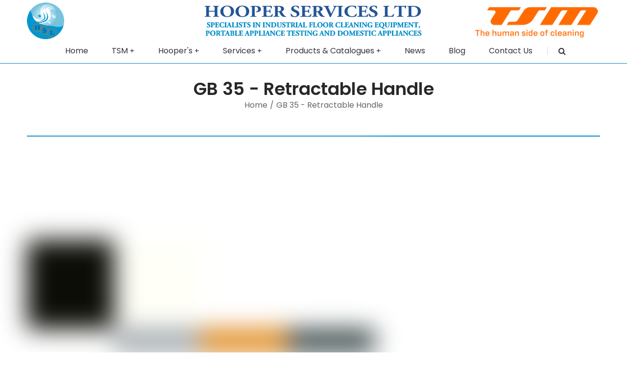

--- FILE ---
content_type: text/html; charset=UTF-8
request_url: https://hooperservices.co.uk/pacvac-velo/grande-brio_manubrio-hd/
body_size: 27252
content:
<!DOCTYPE html>
<html dir="ltr" lang="en-GB" prefix="og: https://ogp.me/ns#">
<head>
    <meta http-equiv="Content-Type" content="text/html; charset=UTF-8">
    <meta name="viewport" content="width=device-width, initial-scale=1, maximum-scale=1">    <meta http-equiv="X-UA-Compatible" content="IE=Edge">
    <style id="tb_inline_styles" data-no-optimize="1">.tb_animation_on{overflow-x:hidden}.themify_builder .wow{visibility:hidden;animation-fill-mode:both}[data-tf-animation]{will-change:transform,opacity,visibility}.themify_builder .tf_lax_done{transition-duration:.8s;transition-timing-function:cubic-bezier(.165,.84,.44,1)}[data-sticky-active].tb_sticky_scroll_active{z-index:1}[data-sticky-active].tb_sticky_scroll_active .hide-on-stick{display:none}@media(min-width:1281px){.hide-desktop{width:0!important;height:0!important;padding:0!important;visibility:hidden!important;margin:0!important;display:table-column!important;background:0!important;content-visibility:hidden;overflow:hidden!important}}@media(min-width:769px) and (max-width:1280px){.hide-tablet_landscape{width:0!important;height:0!important;padding:0!important;visibility:hidden!important;margin:0!important;display:table-column!important;background:0!important;content-visibility:hidden;overflow:hidden!important}}@media(min-width:681px) and (max-width:768px){.hide-tablet{width:0!important;height:0!important;padding:0!important;visibility:hidden!important;margin:0!important;display:table-column!important;background:0!important;content-visibility:hidden;overflow:hidden!important}}@media(max-width:680px){.hide-mobile{width:0!important;height:0!important;padding:0!important;visibility:hidden!important;margin:0!important;display:table-column!important;background:0!important;content-visibility:hidden;overflow:hidden!important}}div.row_inner,div.module_subrow{--gutter:3.2%;--narrow:1.6%;--none:0%;}@media(max-width:768px){div.module-gallery-grid{--galn:var(--galt)}}@media(max-width:680px){
                .themify_map.tf_map_loaded{width:100%!important}
                .ui.builder_button,.ui.nav li a{padding:.525em 1.15em}
                .fullheight>.row_inner:not(.tb_col_count_1){min-height:0}
                div.module-gallery-grid{--galn:var(--galm);gap:8px}
            }</style><noscript><style>.themify_builder .wow,.wow .tf_lazy{visibility:visible!important}</style></noscript>            <style id="tf_lazy_style" data-no-optimize="1">
                .tf_svg_lazy{
                    content-visibility:auto;
                    background-size:100% 25%!important;
                    background-repeat:no-repeat!important;
                    background-position:0 0, 0 33.4%,0 66.6%,0 100%!important;
                    transition:filter .3s linear!important;
                    filter:blur(25px)!important;                    transform:translateZ(0)
                }
                .tf_svg_lazy_loaded{
                    filter:blur(0)!important
                }
                [data-lazy]:is(.module,.module_row:not(.tb_first)),.module[data-lazy] .ui,.module_row[data-lazy]:not(.tb_first):is(>.row_inner,.module_column[data-lazy],.module_subrow[data-lazy]){
                    background-image:none!important
                }
            </style>
            <noscript>
                <style>
                    .tf_svg_lazy{
                        display:none!important
                    }
                </style>
            </noscript>
                    <style id="tf_lazy_common" data-no-optimize="1">
                                    :where(.tf_in_flx,.tf_flx){display:inline-flex;flex-wrap:wrap;place-items:center}
            .tf_fa,:is(em,i) tf-lottie{display:inline-block;vertical-align:middle}:is(em,i) tf-lottie{width:1.5em;height:1.5em}.tf_fa{width:1em;height:1em;stroke-width:0;stroke:currentColor;overflow:visible;fill:currentColor;pointer-events:none;text-rendering:optimizeSpeed;buffered-rendering:static}#tf_svg symbol{overflow:visible}:where(.tf_lazy){position:relative;visibility:visible;display:block;opacity:.3}.wow .tf_lazy:not(.tf_swiper-slide){visibility:hidden;opacity:1}div.tf_audio_lazy audio{visibility:hidden;height:0;display:inline}.mejs-container{visibility:visible}.tf_iframe_lazy{transition:opacity .3s ease-in-out;min-height:10px}:where(.tf_flx),.tf_swiper-wrapper{display:flex}.tf_swiper-slide{flex-shrink:0;opacity:0;width:100%;height:100%}.tf_swiper-wrapper>br,.tf_lazy.tf_swiper-wrapper .tf_lazy:after,.tf_lazy.tf_swiper-wrapper .tf_lazy:before{display:none}.tf_lazy:after,.tf_lazy:before{content:'';display:inline-block;position:absolute;width:10px!important;height:10px!important;margin:0 3px;top:50%!important;inset-inline:auto 50%!important;border-radius:100%;background-color:currentColor;visibility:visible;animation:tf-hrz-loader infinite .75s cubic-bezier(.2,.68,.18,1.08)}.tf_lazy:after{width:6px!important;height:6px!important;inset-inline:50% auto!important;margin-top:3px;animation-delay:-.4s}@keyframes tf-hrz-loader{0%,100%{transform:scale(1);opacity:1}50%{transform:scale(.1);opacity:.6}}.tf_lazy_lightbox{position:fixed;background:rgba(11,11,11,.8);color:#ccc;top:0;left:0;display:flex;align-items:center;justify-content:center;z-index:999}.tf_lazy_lightbox .tf_lazy:after,.tf_lazy_lightbox .tf_lazy:before{background:#fff}.tf_vd_lazy,tf-lottie{display:flex;flex-wrap:wrap}tf-lottie{aspect-ratio:1.777}.tf_w.tf_vd_lazy video{width:100%;height:auto;position:static;object-fit:cover}
        </style>
        <title>GB 35 - Retractable Handle | Hooper Services Limited</title>

        <script type="text/javascript">
            "use strict";
            var custom_blog_css = "";
            if (document.getElementById("custom_blog_styles")) {
                document.getElementById("custom_blog_styles").innerHTML += custom_blog_css;
            } else if (custom_blog_css !== "") {
                document.head.innerHTML += '<style id="custom_blog_styles" type="text/css">'+custom_blog_css+'</style>';
            }
        </script>
    	<style>img:is([sizes="auto" i], [sizes^="auto," i]) { contain-intrinsic-size: 3000px 1500px }</style>
	
		<!-- All in One SEO 4.9.1 - aioseo.com -->
	<meta name="robots" content="max-image-preview:large" />
	<link rel="canonical" href="https://hooperservices.co.uk/pacvac-velo/grande-brio_manubrio-hd/" />
	<meta name="generator" content="All in One SEO (AIOSEO) 4.9.1" />
		<meta property="og:locale" content="en_GB" />
		<meta property="og:site_name" content="Hooper Services Limited | Commercial and Domestic Cleaning Machines" />
		<meta property="og:type" content="article" />
		<meta property="og:title" content="GB 35 - Retractable Handle | Hooper Services Limited" />
		<meta property="og:url" content="https://hooperservices.co.uk/pacvac-velo/grande-brio_manubrio-hd/" />
		<meta property="article:published_time" content="2020-08-26T15:24:10+00:00" />
		<meta property="article:modified_time" content="2020-08-26T15:27:56+00:00" />
		<meta name="twitter:card" content="summary" />
		<meta name="twitter:title" content="GB 35 - Retractable Handle | Hooper Services Limited" />
		<script type="application/ld+json" class="aioseo-schema">
			{"@context":"https:\/\/schema.org","@graph":[{"@type":"BreadcrumbList","@id":"https:\/\/hooperservices.co.uk\/pacvac-velo\/grande-brio_manubrio-hd\/#breadcrumblist","itemListElement":[{"@type":"ListItem","@id":"https:\/\/hooperservices.co.uk#listItem","position":1,"name":"Home","item":"https:\/\/hooperservices.co.uk","nextItem":{"@type":"ListItem","@id":"https:\/\/hooperservices.co.uk\/pacvac-velo\/grande-brio_manubrio-hd\/#listItem","name":"GB 35 - Retractable Handle"}},{"@type":"ListItem","@id":"https:\/\/hooperservices.co.uk\/pacvac-velo\/grande-brio_manubrio-hd\/#listItem","position":2,"name":"GB 35 - Retractable Handle","previousItem":{"@type":"ListItem","@id":"https:\/\/hooperservices.co.uk#listItem","name":"Home"}}]},{"@type":"ItemPage","@id":"https:\/\/hooperservices.co.uk\/pacvac-velo\/grande-brio_manubrio-hd\/#itempage","url":"https:\/\/hooperservices.co.uk\/pacvac-velo\/grande-brio_manubrio-hd\/","name":"GB 35 - Retractable Handle | Hooper Services Limited","inLanguage":"en-GB","isPartOf":{"@id":"https:\/\/hooperservices.co.uk\/#website"},"breadcrumb":{"@id":"https:\/\/hooperservices.co.uk\/pacvac-velo\/grande-brio_manubrio-hd\/#breadcrumblist"},"author":{"@id":"https:\/\/hooperservices.co.uk\/author\/hooper-admin\/#author"},"creator":{"@id":"https:\/\/hooperservices.co.uk\/author\/hooper-admin\/#author"},"datePublished":"2020-08-26T16:24:10+01:00","dateModified":"2020-08-26T16:27:56+01:00"},{"@type":"Organization","@id":"https:\/\/hooperservices.co.uk\/#organization","name":"Hooper Services Limited","description":"Commercial and Domestic Cleaning Machines","url":"https:\/\/hooperservices.co.uk\/"},{"@type":"Person","@id":"https:\/\/hooperservices.co.uk\/author\/hooper-admin\/#author","url":"https:\/\/hooperservices.co.uk\/author\/hooper-admin\/","name":"Hooper Services","image":{"@type":"ImageObject","@id":"https:\/\/hooperservices.co.uk\/pacvac-velo\/grande-brio_manubrio-hd\/#authorImage","url":"https:\/\/secure.gravatar.com\/avatar\/9b2cfc0c781014f3289638474c98f3d5bbfa74d9802b5bf3033077033ea47bbe?s=96&d=mm&r=g","width":96,"height":96,"caption":"Hooper Services"}},{"@type":"WebSite","@id":"https:\/\/hooperservices.co.uk\/#website","url":"https:\/\/hooperservices.co.uk\/","name":"Hooper Services Limited","description":"Commercial and Domestic Cleaning Machines","inLanguage":"en-GB","publisher":{"@id":"https:\/\/hooperservices.co.uk\/#organization"}}]}
		</script>
		<!-- All in One SEO -->

<link rel="alternate" type="application/rss+xml" title="Hooper Services Limited &raquo; Feed" href="https://hooperservices.co.uk/feed/" />
<meta property="og:title" content="GB 35 - Retractable Handle"/><meta property="og:type" content="article"/><meta property="og:url" content="https://hooperservices.co.uk/pacvac-velo/grande-brio_manubrio-hd/"/><meta property="og:site_name" content="Hooper Services Limited"/><meta property="og:image" content="https://hooperservices.co.uk/wp-content/uploads/2024/04/Hooper-Services-Limited-TSM-cleaning-machinery-commercial-cleaning-domestic-cleaning-white-goods-appliances-1.png"/><script type="text/javascript">
/* <![CDATA[ */
window._wpemojiSettings = {"baseUrl":"https:\/\/s.w.org\/images\/core\/emoji\/16.0.1\/72x72\/","ext":".png","svgUrl":"https:\/\/s.w.org\/images\/core\/emoji\/16.0.1\/svg\/","svgExt":".svg","source":{"concatemoji":"https:\/\/hooperservices.co.uk\/wp-includes\/js\/wp-emoji-release.min.js?ver=e2046c490f6a68fc4b3e42dbd909b328"}};
/*! This file is auto-generated */
!function(s,n){var o,i,e;function c(e){try{var t={supportTests:e,timestamp:(new Date).valueOf()};sessionStorage.setItem(o,JSON.stringify(t))}catch(e){}}function p(e,t,n){e.clearRect(0,0,e.canvas.width,e.canvas.height),e.fillText(t,0,0);var t=new Uint32Array(e.getImageData(0,0,e.canvas.width,e.canvas.height).data),a=(e.clearRect(0,0,e.canvas.width,e.canvas.height),e.fillText(n,0,0),new Uint32Array(e.getImageData(0,0,e.canvas.width,e.canvas.height).data));return t.every(function(e,t){return e===a[t]})}function u(e,t){e.clearRect(0,0,e.canvas.width,e.canvas.height),e.fillText(t,0,0);for(var n=e.getImageData(16,16,1,1),a=0;a<n.data.length;a++)if(0!==n.data[a])return!1;return!0}function f(e,t,n,a){switch(t){case"flag":return n(e,"\ud83c\udff3\ufe0f\u200d\u26a7\ufe0f","\ud83c\udff3\ufe0f\u200b\u26a7\ufe0f")?!1:!n(e,"\ud83c\udde8\ud83c\uddf6","\ud83c\udde8\u200b\ud83c\uddf6")&&!n(e,"\ud83c\udff4\udb40\udc67\udb40\udc62\udb40\udc65\udb40\udc6e\udb40\udc67\udb40\udc7f","\ud83c\udff4\u200b\udb40\udc67\u200b\udb40\udc62\u200b\udb40\udc65\u200b\udb40\udc6e\u200b\udb40\udc67\u200b\udb40\udc7f");case"emoji":return!a(e,"\ud83e\udedf")}return!1}function g(e,t,n,a){var r="undefined"!=typeof WorkerGlobalScope&&self instanceof WorkerGlobalScope?new OffscreenCanvas(300,150):s.createElement("canvas"),o=r.getContext("2d",{willReadFrequently:!0}),i=(o.textBaseline="top",o.font="600 32px Arial",{});return e.forEach(function(e){i[e]=t(o,e,n,a)}),i}function t(e){var t=s.createElement("script");t.src=e,t.defer=!0,s.head.appendChild(t)}"undefined"!=typeof Promise&&(o="wpEmojiSettingsSupports",i=["flag","emoji"],n.supports={everything:!0,everythingExceptFlag:!0},e=new Promise(function(e){s.addEventListener("DOMContentLoaded",e,{once:!0})}),new Promise(function(t){var n=function(){try{var e=JSON.parse(sessionStorage.getItem(o));if("object"==typeof e&&"number"==typeof e.timestamp&&(new Date).valueOf()<e.timestamp+604800&&"object"==typeof e.supportTests)return e.supportTests}catch(e){}return null}();if(!n){if("undefined"!=typeof Worker&&"undefined"!=typeof OffscreenCanvas&&"undefined"!=typeof URL&&URL.createObjectURL&&"undefined"!=typeof Blob)try{var e="postMessage("+g.toString()+"("+[JSON.stringify(i),f.toString(),p.toString(),u.toString()].join(",")+"));",a=new Blob([e],{type:"text/javascript"}),r=new Worker(URL.createObjectURL(a),{name:"wpTestEmojiSupports"});return void(r.onmessage=function(e){c(n=e.data),r.terminate(),t(n)})}catch(e){}c(n=g(i,f,p,u))}t(n)}).then(function(e){for(var t in e)n.supports[t]=e[t],n.supports.everything=n.supports.everything&&n.supports[t],"flag"!==t&&(n.supports.everythingExceptFlag=n.supports.everythingExceptFlag&&n.supports[t]);n.supports.everythingExceptFlag=n.supports.everythingExceptFlag&&!n.supports.flag,n.DOMReady=!1,n.readyCallback=function(){n.DOMReady=!0}}).then(function(){return e}).then(function(){var e;n.supports.everything||(n.readyCallback(),(e=n.source||{}).concatemoji?t(e.concatemoji):e.wpemoji&&e.twemoji&&(t(e.twemoji),t(e.wpemoji)))}))}((window,document),window._wpemojiSettings);
/* ]]> */
</script>
<style id='gt3-core-elementor-core-inline-css' type='text/css'>
.elementor-section {
    z-index: 1;
}
img {
    vertical-align: top;
    outline: none !important;
    max-width: 100%;
    height: auto;
    user-select: none;
}
.isotope_item  {
    opacity: 1;
 
}
.isotope_item.loading {
    opacity: 0 !important;
}
.elementor-element-gt3_portfolio_archive {
    margin-bottom: 50px;
}
.archive .isotope_wrapper {
    margin-right: -30px;
}
.archive .isotope_wrapper .isotope_item {
    padding-right: 30px;
    padding-bottom: 30px;
}

</style>
<link rel="preload" href="https://hooperservices.co.uk/wp-content/plugins/gt3-themes-core/dist/css/widgets/column.css?ver=1735817078" as="style"><link rel='stylesheet' id='gt3-core/widgets/column-css' href='https://hooperservices.co.uk/wp-content/plugins/gt3-themes-core/dist/css/widgets/column.css?ver=1735817078' type='text/css' media='all' />
<style id='wp-emoji-styles-inline-css' type='text/css'>

	img.wp-smiley, img.emoji {
		display: inline !important;
		border: none !important;
		box-shadow: none !important;
		height: 1em !important;
		width: 1em !important;
		margin: 0 0.07em !important;
		vertical-align: -0.1em !important;
		background: none !important;
		padding: 0 !important;
	}
</style>
<style id='classic-theme-styles-inline-css' type='text/css'>
/*! This file is auto-generated */
.wp-block-button__link{color:#fff;background-color:#32373c;border-radius:9999px;box-shadow:none;text-decoration:none;padding:calc(.667em + 2px) calc(1.333em + 2px);font-size:1.125em}.wp-block-file__button{background:#32373c;color:#fff;text-decoration:none}
</style>
<link rel="preload" href="https://hooperservices.co.uk/wp-content/plugins/all-in-one-seo-pack/dist/Lite/assets/css/table-of-contents/global.e90f6d47.css?ver=4.9.1" as="style"><link rel='stylesheet' id='aioseo/css/src/vue/standalone/blocks/table-of-contents/global.scss-css' href='https://hooperservices.co.uk/wp-content/plugins/all-in-one-seo-pack/dist/Lite/assets/css/table-of-contents/global.e90f6d47.css?ver=4.9.1' type='text/css' media='all' />
<link rel="preload" href="https://hooperservices.co.uk/wp-includes/css/dist/components/style.min.css?ver=e2046c490f6a68fc4b3e42dbd909b328" as="style"><link rel='stylesheet' id='wp-components-css' href='https://hooperservices.co.uk/wp-includes/css/dist/components/style.min.css?ver=e2046c490f6a68fc4b3e42dbd909b328' type='text/css' media='all' />
<link rel="preload" href="https://hooperservices.co.uk/wp-includes/css/dist/preferences/style.min.css?ver=e2046c490f6a68fc4b3e42dbd909b328" as="style"><link rel='stylesheet' id='wp-preferences-css' href='https://hooperservices.co.uk/wp-includes/css/dist/preferences/style.min.css?ver=e2046c490f6a68fc4b3e42dbd909b328' type='text/css' media='all' />
<link rel="preload" href="https://hooperservices.co.uk/wp-includes/css/dist/block-editor/style.min.css?ver=e2046c490f6a68fc4b3e42dbd909b328" as="style"><link rel='stylesheet' id='wp-block-editor-css' href='https://hooperservices.co.uk/wp-includes/css/dist/block-editor/style.min.css?ver=e2046c490f6a68fc4b3e42dbd909b328' type='text/css' media='all' />
<link rel="preload" href="https://hooperservices.co.uk/wp-content/plugins/popup-maker/dist/packages/block-library-style.css?ver=dbea705cfafe089d65f1" as="style"><link rel='stylesheet' id='popup-maker-block-library-style-css' href='https://hooperservices.co.uk/wp-content/plugins/popup-maker/dist/packages/block-library-style.css?ver=dbea705cfafe089d65f1' type='text/css' media='all' />
<style id='wppb-content-restriction-start-style-inline-css' type='text/css'>


</style>
<style id='wppb-content-restriction-end-style-inline-css' type='text/css'>


</style>
<style id='wppb-edit-profile-style-inline-css' type='text/css'>


</style>
<style id='wppb-login-style-inline-css' type='text/css'>


</style>
<style id='wppb-recover-password-style-inline-css' type='text/css'>


</style>
<style id='wppb-register-style-inline-css' type='text/css'>


</style>
<style id='global-styles-inline-css' type='text/css'>
:root{--wp--preset--aspect-ratio--square: 1;--wp--preset--aspect-ratio--4-3: 4/3;--wp--preset--aspect-ratio--3-4: 3/4;--wp--preset--aspect-ratio--3-2: 3/2;--wp--preset--aspect-ratio--2-3: 2/3;--wp--preset--aspect-ratio--16-9: 16/9;--wp--preset--aspect-ratio--9-16: 9/16;--wp--preset--color--black: #000000;--wp--preset--color--cyan-bluish-gray: #abb8c3;--wp--preset--color--white: #ffffff;--wp--preset--color--pale-pink: #f78da7;--wp--preset--color--vivid-red: #cf2e2e;--wp--preset--color--luminous-vivid-orange: #ff6900;--wp--preset--color--luminous-vivid-amber: #fcb900;--wp--preset--color--light-green-cyan: #7bdcb5;--wp--preset--color--vivid-green-cyan: #00d084;--wp--preset--color--pale-cyan-blue: #8ed1fc;--wp--preset--color--vivid-cyan-blue: #0693e3;--wp--preset--color--vivid-purple: #9b51e0;--wp--preset--gradient--vivid-cyan-blue-to-vivid-purple: linear-gradient(135deg,rgba(6,147,227,1) 0%,rgb(155,81,224) 100%);--wp--preset--gradient--light-green-cyan-to-vivid-green-cyan: linear-gradient(135deg,rgb(122,220,180) 0%,rgb(0,208,130) 100%);--wp--preset--gradient--luminous-vivid-amber-to-luminous-vivid-orange: linear-gradient(135deg,rgba(252,185,0,1) 0%,rgba(255,105,0,1) 100%);--wp--preset--gradient--luminous-vivid-orange-to-vivid-red: linear-gradient(135deg,rgba(255,105,0,1) 0%,rgb(207,46,46) 100%);--wp--preset--gradient--very-light-gray-to-cyan-bluish-gray: linear-gradient(135deg,rgb(238,238,238) 0%,rgb(169,184,195) 100%);--wp--preset--gradient--cool-to-warm-spectrum: linear-gradient(135deg,rgb(74,234,220) 0%,rgb(151,120,209) 20%,rgb(207,42,186) 40%,rgb(238,44,130) 60%,rgb(251,105,98) 80%,rgb(254,248,76) 100%);--wp--preset--gradient--blush-light-purple: linear-gradient(135deg,rgb(255,206,236) 0%,rgb(152,150,240) 100%);--wp--preset--gradient--blush-bordeaux: linear-gradient(135deg,rgb(254,205,165) 0%,rgb(254,45,45) 50%,rgb(107,0,62) 100%);--wp--preset--gradient--luminous-dusk: linear-gradient(135deg,rgb(255,203,112) 0%,rgb(199,81,192) 50%,rgb(65,88,208) 100%);--wp--preset--gradient--pale-ocean: linear-gradient(135deg,rgb(255,245,203) 0%,rgb(182,227,212) 50%,rgb(51,167,181) 100%);--wp--preset--gradient--electric-grass: linear-gradient(135deg,rgb(202,248,128) 0%,rgb(113,206,126) 100%);--wp--preset--gradient--midnight: linear-gradient(135deg,rgb(2,3,129) 0%,rgb(40,116,252) 100%);--wp--preset--font-size--small: 13px;--wp--preset--font-size--medium: 20px;--wp--preset--font-size--large: 36px;--wp--preset--font-size--x-large: 42px;--wp--preset--spacing--20: 0.44rem;--wp--preset--spacing--30: 0.67rem;--wp--preset--spacing--40: 1rem;--wp--preset--spacing--50: 1.5rem;--wp--preset--spacing--60: 2.25rem;--wp--preset--spacing--70: 3.38rem;--wp--preset--spacing--80: 5.06rem;--wp--preset--shadow--natural: 6px 6px 9px rgba(0, 0, 0, 0.2);--wp--preset--shadow--deep: 12px 12px 50px rgba(0, 0, 0, 0.4);--wp--preset--shadow--sharp: 6px 6px 0px rgba(0, 0, 0, 0.2);--wp--preset--shadow--outlined: 6px 6px 0px -3px rgba(255, 255, 255, 1), 6px 6px rgba(0, 0, 0, 1);--wp--preset--shadow--crisp: 6px 6px 0px rgba(0, 0, 0, 1);}:where(.is-layout-flex){gap: 0.5em;}:where(.is-layout-grid){gap: 0.5em;}body .is-layout-flex{display: flex;}.is-layout-flex{flex-wrap: wrap;align-items: center;}.is-layout-flex > :is(*, div){margin: 0;}body .is-layout-grid{display: grid;}.is-layout-grid > :is(*, div){margin: 0;}:where(.wp-block-columns.is-layout-flex){gap: 2em;}:where(.wp-block-columns.is-layout-grid){gap: 2em;}:where(.wp-block-post-template.is-layout-flex){gap: 1.25em;}:where(.wp-block-post-template.is-layout-grid){gap: 1.25em;}.has-black-color{color: var(--wp--preset--color--black) !important;}.has-cyan-bluish-gray-color{color: var(--wp--preset--color--cyan-bluish-gray) !important;}.has-white-color{color: var(--wp--preset--color--white) !important;}.has-pale-pink-color{color: var(--wp--preset--color--pale-pink) !important;}.has-vivid-red-color{color: var(--wp--preset--color--vivid-red) !important;}.has-luminous-vivid-orange-color{color: var(--wp--preset--color--luminous-vivid-orange) !important;}.has-luminous-vivid-amber-color{color: var(--wp--preset--color--luminous-vivid-amber) !important;}.has-light-green-cyan-color{color: var(--wp--preset--color--light-green-cyan) !important;}.has-vivid-green-cyan-color{color: var(--wp--preset--color--vivid-green-cyan) !important;}.has-pale-cyan-blue-color{color: var(--wp--preset--color--pale-cyan-blue) !important;}.has-vivid-cyan-blue-color{color: var(--wp--preset--color--vivid-cyan-blue) !important;}.has-vivid-purple-color{color: var(--wp--preset--color--vivid-purple) !important;}.has-black-background-color{background-color: var(--wp--preset--color--black) !important;}.has-cyan-bluish-gray-background-color{background-color: var(--wp--preset--color--cyan-bluish-gray) !important;}.has-white-background-color{background-color: var(--wp--preset--color--white) !important;}.has-pale-pink-background-color{background-color: var(--wp--preset--color--pale-pink) !important;}.has-vivid-red-background-color{background-color: var(--wp--preset--color--vivid-red) !important;}.has-luminous-vivid-orange-background-color{background-color: var(--wp--preset--color--luminous-vivid-orange) !important;}.has-luminous-vivid-amber-background-color{background-color: var(--wp--preset--color--luminous-vivid-amber) !important;}.has-light-green-cyan-background-color{background-color: var(--wp--preset--color--light-green-cyan) !important;}.has-vivid-green-cyan-background-color{background-color: var(--wp--preset--color--vivid-green-cyan) !important;}.has-pale-cyan-blue-background-color{background-color: var(--wp--preset--color--pale-cyan-blue) !important;}.has-vivid-cyan-blue-background-color{background-color: var(--wp--preset--color--vivid-cyan-blue) !important;}.has-vivid-purple-background-color{background-color: var(--wp--preset--color--vivid-purple) !important;}.has-black-border-color{border-color: var(--wp--preset--color--black) !important;}.has-cyan-bluish-gray-border-color{border-color: var(--wp--preset--color--cyan-bluish-gray) !important;}.has-white-border-color{border-color: var(--wp--preset--color--white) !important;}.has-pale-pink-border-color{border-color: var(--wp--preset--color--pale-pink) !important;}.has-vivid-red-border-color{border-color: var(--wp--preset--color--vivid-red) !important;}.has-luminous-vivid-orange-border-color{border-color: var(--wp--preset--color--luminous-vivid-orange) !important;}.has-luminous-vivid-amber-border-color{border-color: var(--wp--preset--color--luminous-vivid-amber) !important;}.has-light-green-cyan-border-color{border-color: var(--wp--preset--color--light-green-cyan) !important;}.has-vivid-green-cyan-border-color{border-color: var(--wp--preset--color--vivid-green-cyan) !important;}.has-pale-cyan-blue-border-color{border-color: var(--wp--preset--color--pale-cyan-blue) !important;}.has-vivid-cyan-blue-border-color{border-color: var(--wp--preset--color--vivid-cyan-blue) !important;}.has-vivid-purple-border-color{border-color: var(--wp--preset--color--vivid-purple) !important;}.has-vivid-cyan-blue-to-vivid-purple-gradient-background{background: var(--wp--preset--gradient--vivid-cyan-blue-to-vivid-purple) !important;}.has-light-green-cyan-to-vivid-green-cyan-gradient-background{background: var(--wp--preset--gradient--light-green-cyan-to-vivid-green-cyan) !important;}.has-luminous-vivid-amber-to-luminous-vivid-orange-gradient-background{background: var(--wp--preset--gradient--luminous-vivid-amber-to-luminous-vivid-orange) !important;}.has-luminous-vivid-orange-to-vivid-red-gradient-background{background: var(--wp--preset--gradient--luminous-vivid-orange-to-vivid-red) !important;}.has-very-light-gray-to-cyan-bluish-gray-gradient-background{background: var(--wp--preset--gradient--very-light-gray-to-cyan-bluish-gray) !important;}.has-cool-to-warm-spectrum-gradient-background{background: var(--wp--preset--gradient--cool-to-warm-spectrum) !important;}.has-blush-light-purple-gradient-background{background: var(--wp--preset--gradient--blush-light-purple) !important;}.has-blush-bordeaux-gradient-background{background: var(--wp--preset--gradient--blush-bordeaux) !important;}.has-luminous-dusk-gradient-background{background: var(--wp--preset--gradient--luminous-dusk) !important;}.has-pale-ocean-gradient-background{background: var(--wp--preset--gradient--pale-ocean) !important;}.has-electric-grass-gradient-background{background: var(--wp--preset--gradient--electric-grass) !important;}.has-midnight-gradient-background{background: var(--wp--preset--gradient--midnight) !important;}.has-small-font-size{font-size: var(--wp--preset--font-size--small) !important;}.has-medium-font-size{font-size: var(--wp--preset--font-size--medium) !important;}.has-large-font-size{font-size: var(--wp--preset--font-size--large) !important;}.has-x-large-font-size{font-size: var(--wp--preset--font-size--x-large) !important;}
:where(.wp-block-post-template.is-layout-flex){gap: 1.25em;}:where(.wp-block-post-template.is-layout-grid){gap: 1.25em;}
:where(.wp-block-columns.is-layout-flex){gap: 2em;}:where(.wp-block-columns.is-layout-grid){gap: 2em;}
:root :where(.wp-block-pullquote){font-size: 1.5em;line-height: 1.6;}
</style>
<link rel="preload" href="https://hooperservices.co.uk/wp-content/plugins/3r-elementor-timeline-widget/assets/css/style.css?ver=e2046c490f6a68fc4b3e42dbd909b328" as="style"><link rel='stylesheet' id='twe-preview-css' href='https://hooperservices.co.uk/wp-content/plugins/3r-elementor-timeline-widget/assets/css/style.css?ver=e2046c490f6a68fc4b3e42dbd909b328' type='text/css' media='all' />
<link rel="preload" href="https://hooperservices.co.uk/wp-content/plugins/contact-form-7/includes/css/styles.css?ver=6.1.4" as="style"><link rel='stylesheet' id='contact-form-7-css' href='https://hooperservices.co.uk/wp-content/plugins/contact-form-7/includes/css/styles.css?ver=6.1.4' type='text/css' media='all' />
<style id='contact-form-7-inline-css' type='text/css'>
.wpcf7 .wpcf7-recaptcha iframe {margin-bottom: 0;}.wpcf7 .wpcf7-recaptcha[data-align="center"] > div {margin: 0 auto;}.wpcf7 .wpcf7-recaptcha[data-align="right"] > div {margin: 0 0 0 auto;}
</style>
<link rel="preload" href="https://hooperservices.co.uk/wp-content/plugins/honeypot/includes/css/wpa.css?ver=2.3.04" as="style"><link rel='stylesheet' id='wpa-css-css' href='https://hooperservices.co.uk/wp-content/plugins/honeypot/includes/css/wpa.css?ver=2.3.04' type='text/css' media='all' />
<link rel="preload" href="https://hooperservices.co.uk/wp-content/plugins/live-composer-page-builder/css/font-awesome.css?ver=2.0.1" as="style"><link rel='stylesheet' id='dslc-fontawesome-css' href='https://hooperservices.co.uk/wp-content/plugins/live-composer-page-builder/css/font-awesome.css?ver=2.0.1' type='text/css' media='all' />
<link rel="preload" href="https://hooperservices.co.uk/wp-content/plugins/live-composer-page-builder/css/dist/frontend.plugins.min.css?ver=2.0.1" as="style"><link rel='stylesheet' id='dslc-plugins-css-css' href='https://hooperservices.co.uk/wp-content/plugins/live-composer-page-builder/css/dist/frontend.plugins.min.css?ver=2.0.1' type='text/css' media='all' />
<link rel="preload" href="https://hooperservices.co.uk/wp-content/plugins/live-composer-page-builder/css/dist/frontend.min.css?ver=2.0.1" as="style"><link rel='stylesheet' id='dslc-frontend-css-css' href='https://hooperservices.co.uk/wp-content/plugins/live-composer-page-builder/css/dist/frontend.min.css?ver=2.0.1' type='text/css' media='all' />
<link rel="preload" href="https://hooperservices.co.uk/wp-content/plugins/simple-banner/simple-banner.css?ver=3.1.2" as="style"><link rel='stylesheet' id='simple-banner-style-css' href='https://hooperservices.co.uk/wp-content/plugins/simple-banner/simple-banner.css?ver=3.1.2' type='text/css' media='all' />
<link rel="preload" href="https://hooperservices.co.uk/wp-content/plugins/custom-facebook-feed/assets/css/cff-style.min.css?ver=4.3.4" as="style"><link rel='stylesheet' id='cff-css' href='https://hooperservices.co.uk/wp-content/plugins/custom-facebook-feed/assets/css/cff-style.min.css?ver=4.3.4' type='text/css' media='all' />
<link rel="preload" href="https://maxcdn.bootstrapcdn.com/font-awesome/4.7.0/css/font-awesome.min.css?ver=e2046c490f6a68fc4b3e42dbd909b328" as="style"><link rel='stylesheet' id='sb-font-awesome-css' href='https://maxcdn.bootstrapcdn.com/font-awesome/4.7.0/css/font-awesome.min.css?ver=e2046c490f6a68fc4b3e42dbd909b328' type='text/css' media='all' />
<link rel="preload" href="https://hooperservices.co.uk/wp-content/themes/clengo/style.css?ver=e2046c490f6a68fc4b3e42dbd909b328" as="style"><link rel='stylesheet' id='gt3-parent-style-css' href='https://hooperservices.co.uk/wp-content/themes/clengo/style.css?ver=e2046c490f6a68fc4b3e42dbd909b328' type='text/css' media='all' />
<link rel="preload" href="https://hooperservices.co.uk/wp-content/plugins/gt3-themes-core/dist/css/animations.css?ver=1735817078" as="style"><link rel='stylesheet' id='gt3-core/animations-css' href='https://hooperservices.co.uk/wp-content/plugins/gt3-themes-core/dist/css/animations.css?ver=1735817078' type='text/css' media='all' />
<link rel="preload" href="https://hooperservices.co.uk/wp-content/themes/clengo-child/style.css?ver=1.0" as="style"><link rel='stylesheet' id='gt3-theme-default-style-css' href='https://hooperservices.co.uk/wp-content/themes/clengo-child/style.css?ver=1.0' type='text/css' media='all' />
<link rel="preload" href="https://hooperservices.co.uk/wp-content/themes/clengo/fonts/theme-font/theme_icon.css?ver=e2046c490f6a68fc4b3e42dbd909b328" as="style"><link rel='stylesheet' id='gt3-theme-icon-css' href='https://hooperservices.co.uk/wp-content/themes/clengo/fonts/theme-font/theme_icon.css?ver=e2046c490f6a68fc4b3e42dbd909b328' type='text/css' media='all' />
<link rel="preload" href="https://hooperservices.co.uk/wp-content/plugins/elementor/assets/lib/font-awesome/css/font-awesome.min.css?ver=4.7.0" as="style"><link rel='stylesheet' id='font-awesome-css' href='https://hooperservices.co.uk/wp-content/plugins/elementor/assets/lib/font-awesome/css/font-awesome.min.css?ver=4.7.0' type='text/css' media='all' />
<link rel="preload" href="https://hooperservices.co.uk/wp-content/themes/clengo/css/select2.min.css?ver=4.0.5" as="style" media="1"><link rel='stylesheet' id='select2-css' href='https://hooperservices.co.uk/wp-content/themes/clengo/css/select2.min.css?ver=4.0.5' type='text/css' media='1' />
<link rel="preload" href="https://hooperservices.co.uk/wp-content/themes/clengo/css/theme.css?ver=1.0" as="style"><link rel='stylesheet' id='gt3-theme-css' href='https://hooperservices.co.uk/wp-content/themes/clengo/css/theme.css?ver=1.0' type='text/css' media='all' />
<link rel="preload" href="https://hooperservices.co.uk/wp-content/themes/clengo/css/base-elementor.css?ver=1.0" as="style"><link rel='stylesheet' id='gt3-elementor-css' href='https://hooperservices.co.uk/wp-content/themes/clengo/css/base-elementor.css?ver=1.0' type='text/css' media='all' />
<link rel="preload" href="https://hooperservices.co.uk/wp-content/themes/clengo/css/photo_modules.css?ver=1.0" as="style"><link rel='stylesheet' id='gt3-photo-modules-css' href='https://hooperservices.co.uk/wp-content/themes/clengo/css/photo_modules.css?ver=1.0' type='text/css' media='all' />
<link rel="preload" href="https://hooperservices.co.uk/wp-content/themes/clengo/css/responsive.css?ver=1.0" as="style"><link rel='stylesheet' id='gt3-responsive-css' href='https://hooperservices.co.uk/wp-content/themes/clengo/css/responsive.css?ver=1.0' type='text/css' media='all' />
<style id='gt3-responsive-inline-css' type='text/css'>
/* Custom CSS */*{}body,.main_footer .widget-title,.widget-title,body .widget .yit-wcan-select-open,body .widget-hotspot,body div[id*="ajaxsearchlitesettings"].searchsettings form fieldset legend,.prev_next_links_fullwidht .link_item,span.elementor-drop-cap span.elementor-drop-cap-letter,input[type="date"],input[type="email"],input[type="number"],input[type="password"],input[type="search"],input[type="tel"],input[type="text"],input[type="url"],select,textarea,input[type="submit"],button,blockquote cite,blockquote code,blockquote:before,.blog_post_media--quote .quote_text:before,.blog_post_media__link_text:before {font-family:Poppins;}body {background:#FFFFFF;font-size:16px;line-height:24px;font-weight:400;color: #646464;}div.wpcf7-response-output {color: #646464 !important;}.post_share_block:hover > .post_share_wrap ul li {background:#FFFFFF;}.single .post_share_block:hover > .post_share_wrap ul li {background:#FFFFFF !important;}p {line-height: 1.5;}/* Secondaty Fonts */.secondary {font-family:Poppins;font-size:14px;line-height:20px;font-weight: 400;color: #a3a3a3;}/* Custom Fonts */.module_team .team_info,h1,h2,h3,h4,h5,h6,.gt3_header_builder_component.gt3_header_builder_search_cat_component .gt3-search_cat-select,.main_wrapper .gt3_search_form:before,.widget_search .gt3_search_form label,.main_wrapper .gt3_search_form label,.main_wrapper .sidebar-container .widget_categories ul li > a:hover:before,.main_wrapper .sidebar-container .widget_product_categories ul li > a:hover:before,.main_wrapper .sidebar-container .widget_layered_nav ul li > a:hover:before,.logged-in-as a:hover,.sidebar-container .widget.widget_posts .recent_posts .post_title a,.gt3_header_builder_component .woocommerce-mini-cart__empty-message,.elementor-widget-gt3-core-tabs .ui-tabs-nav .ui-state-default a,.single_prev_next_posts .gt3_post_navi:after,.gt3-wpcf7-subscribe-style input[type="date"], .gt3-wpcf7-subscribe-style input[type="email"], .gt3-wpcf7-subscribe-style input[type="number"], .gt3-wpcf7-subscribe-style input[type="password"], .gt3-wpcf7-subscribe-style input[type="search"], .gt3-wpcf7-subscribe-style input[type="tel"], .gt3-wpcf7-subscribe-style input[type="text"], .gt3-wpcf7-subscribe-style input[type="url"], .gt3-wpcf7-subscribe-style textarea, .gt3-wpcf7-subscribe-style select,.elementor-widget-gt3-core-portfolio .portfolio_wrapper.hover_type6 .text_wrap .title,.gt3_price_item-elementor .gt3_item_cost_wrapper h3,.gt3_custom_header_btn a,.gt3_dropcaps,blockquote,.blog_post_media--quote .quote_text,.blog_post_media__link_text,.comment-reply-title{color: #282828;}.search-results .blogpost_title a {color: #282828 !important;}.search-results .blogpost_title a:hover {color: #008DCB !important;}.gt3_icon_box__icon--number,h1,h2,h3,h4,h5,h6,.strip_template .strip-item a span,.column1 .item_title a,.index_number,.price_item_btn a,.shortcode_tab_item_title,.gt3_twitter .twitt_title,.elementor-widget-gt3-core-counter .counter,.gt3_process_item .gt3_process_item__number,.gt3_dropcaps,.dropcap{font-family: Poppins;font-weight: 600;}.gt3-page-title .page_title_meta.cpt_portf * {font-weight: inherit;}.gt3_page_title_cats a:hover,.format-video .gt3_video__play_button:hover,.widget .calendar_wrap tbody td > a:before,.portfolio_wrapper .elementor-widget-gt3-core-button.gt3_portfolio_view_more_link_wrapper .gt3_module_button_elementor:not(.hover_type2):not(.hover_type4):not(.hover_type5) a,.gt3_custom_header_btn a:hover,span.post-page-numbers.current span.page-number,ul.pagerblock li a.current,.pagination .page-numbers.current{background: #008DCB;}h1,.elementor-widget-heading h1.elementor-heading-title {font-family:Poppins;font-weight:600;font-size:36px;line-height:43px;}h2,.elementor-widget-heading h2.elementor-heading-title,.elementor-widget-gt3-core-blog .blogpost_title {font-family:Poppins;font-weight:600;font-size:30px;line-height:40px;}h3,.elementor-widget-heading h3.elementor-heading-title,#customer_login h2,.gt3_header_builder__login-modal_container h2,.sidepanel .title{font-family:Poppins;font-weight:600;font-size:24px;line-height:30px;}h4,.elementor-widget-heading h4.elementor-heading-title {font-family:Poppins;font-weight:600;font-size:20px;line-height:33px;}h5,.elementor-widget-heading h5.elementor-heading-title {font-family:Poppins;font-weight:600;font-size:18px;line-height:30px;}h6,.elementor-widget-heading h6.elementor-heading-title {font-family:Poppins;font-weight:600;font-size:16px;line-height:24px;}.woocommerce-MyAccount-navigation ul li a,.diagram_item .chart,.item_title a ,.contentarea ul,.blog_post_media--link .blog_post_media__link_text p,.elementor-shortcode .has_only_email input[type="text"],.elementor-shortcode .has_only_email .mc_merge_var label, .woocommerce-LostPassword a:hover{color:#282828;}button,.gt3_header_builder_cart_component .buttons .button,.gt3_module_button a,.learn_more,.testimonials_title,blockquote p:last-child {font-family:Poppins;}/* Theme color */a,.calendar_wrap thead,.gt3_practice_list__image-holder i,.load_more_works:hover,.copyright a:hover,.price_item .items_text ul li:before,.price_item.most_popular .item_cost_wrapper h3,.gt3_practice_list__title a:hover,#select2-gt3_product_cat-results li,.listing_meta,.ribbon_arrow,.flow_arrow,.main_wrapper ol > li:before,.main_wrapper #main_content ul.gt3_list_line li:before,.main_wrapper .elementor-section ul.gt3_list_line li:before,.main_wrapper #main_content ul.gt3_list_disc li:before,.main_wrapper .elementor-section ul.gt3_list_disc li:before,.top_footer a:hover,.main_wrapper .sidebar-container .widget_categories ul > li.current-cat > a,.main_wrapper .sidebar-container .widget_categories ul > li > a:hover,.single_prev_next_posts a:hover .gt3_post_navi:after,.sidebar .widget.gt3_widget.widget_search .search_form:before,.gt3_practice_list__link:before,.load_more_works,.woocommerce ul.products li.product .woocommerce-loop-product__title:hover,.woocommerce ul.cart_list li a:hover,ul.gt3_list_disc li:before,.woocommerce-MyAccount-navigation ul li a:hover,.elementor-widget-gt3-core-portfolio .portfolio_wrapper.hover_type6 .text_wrap:hover .title,.elementor-widget-gt3-core-team .module_team.type3 .team_link a:hover,.elementor-widget-gt3-core-team .module_team .team_title__text a:hover,.search_form.button-hover:hover:after,.widget_product_search .search_form.button-hover:hover:after,.widget.widget_text ul li:hover:before,.widget.widget_product_categories ul li:hover:before,.widget.widget_nav_menu ul li:hover:before,.widget.widget_archive ul li:hover:before,.widget.widget_pages ul li:hover:before,.widget.widget_categories ul li:hover:before,.widget.widget_recent_entries ul li:hover:before,.widget.widget_meta ul li:hover:before,.widget.widget_recent_comments ul li:hover:before,.widget.main_wrapper ul li:hover:before,.widget.main_footer ul li:hover:before,ul.wp-block-archives li:hover:before,ul.wp-block-categories li:hover:before,ul.wp-block-latest-posts li:hover:before,.sidebar .widget_nav_menu ul.menu li.menu-item.current-menu-item > a,.sidebar .widget_nav_menu ul.menu li.current-menu-ancestor > a,.sidebar .widget_nav_menu ul.menu li.current-menu-parent > a,.sidebar .widget_nav_menu ul.menu li.menu-item.current-menu-item:before,.sidebar .widget_nav_menu ul.menu li.current-menu-ancestor:before,.sidebar .widget_nav_menu ul.menu li.current-menu-parent:before {color: #008DCB;}.gt3_practice_list__link:before,.load_more_works,.woocommerce ul.products:not(.list) li.product .gt3_woocommerce_open_control_tag div a:before,.woocommerce ul.products:not(.list) li.product .gt3_woocommerce_open_control_tag .added_to_cart:hover,.woocommerce ul.products:not(.list) li.product .gt3_woocommerce_open_control_tag div a:hover,#back_to_top,.pre_footer .mc_signup_submit{background-color: #008DCB;}.comment-reply-link,.main_wrapper .gt3_product_list_nav li a:hover {color: #008DCB;}.calendar_wrap caption,.widget .calendar_wrap table td#today:before {background: #008DCB;}.wpcf7-form label,.woocommerce div.product .woocommerce-tabs ul.tabs li a:hover,div:not(.packery_wrapper) .blog_post_preview .listing_meta a:hover,.blog_post_media--quote .quote_text a:hover {color: #008DCB;}.blogpost_title a:hover {color: #008DCB !important;}.gt3_icon_box__link a:before,.gt3_icon_box__link a:before,.stripe_item-divider{background-color: #008DCB;}.single-member-page .member-icon:hover,.single-member-page .team-link:hover,.module_testimonial blockquote:before,.module_testimonial .testimonials_title,.sidebar .widget_nav_menu .menu .menu-item:hover > a, .widget.widget_recent_entries > ul > li:hover a,.gt3_widget > ul > li a:hover,#main_content ul.wp-block-archives li > a:hover,#main_content ul.wp-block-categories li > a:hover,#main_content ul.wp-block-latest-posts li > a:hover,#respond #commentform p[class*="comment-form-"] > label.gt3_onfocus,.comment-notes .required,#cancel-comment-reply-link,.top_footer .widget.widget_recent_entries ul li > a:hover {color: #008DCB;}/* menu fonts */.main-menu>.gt3-menu-categories-title,.main-menu>ul,.main-menu>div>ul,.column_menu>ul,.column_menu>.gt3-menu-categories-title,.column_menu>div>ul {font-family:Poppins;font-weight:400;line-height:24px;font-size:16px;}/* sub menu styles */.main-menu ul.sub-menu li.menu-item:hover > a:hover,.column_menu ul li.menu-item:hover > a:hover,.main-menu .current_page_item,.main-menu .current-menu-item,.main-menu .current-menu-ancestor,.gt3_header_builder_menu_component .column_menu .menu li.current_page_item > a,.gt3_header_builder_menu_component .column_menu .menu li.current-menu-item > a,.gt3_header_builder_menu_component .column_menu .menu li.current-menu-ancestor > a,.column_menu .current_page_item,.column_menu .current-menu-item,.column_menu .current-menu-ancestor{color: #235597;}.main-menu ul li ul.sub-menu,.column_menu ul li ul.sub-menu,.main_header .header_search__inner .search_form,.mobile_menu_container {background-color: rgba(255,255,255,1) ;color: #000000 ;}.main_header .header_search__inner .search_text::-webkit-input-placeholder{color: #000000 !important;}.main_header .header_search__inner .search_text:-moz-placeholder {color: #000000 !important;}.main_header .header_search__inner .search_text::-moz-placeholder {color: #000000 !important;}.main_header .header_search__inner .search_text:-ms-input-placeholder {color: #000000 !important;}/* widgets */body div[id*='ajaxsearchlitesettings'].searchsettings fieldset .label:hover,body div[id*='ajaxsearchlite'] .probox .proclose:hover,.module_team.type2 .team_title__text,.widget.widget_rss > ul > li a,.sidebar-container .widget.widget_posts .recent_posts .listing_meta span,.woocommerce ul.cart_list li .quantity,.woocommerce ul.product_list_widget li .quantity,.gt3_header_builder_cart_component__cart-container .total{color: #282828;}#back_to_top.show:hover {background-color: #282828;}/* blog */.countdown-period,.gt3-page-title_default_color_a .gt3-page-title__content .gt3_breadcrumb a,.gt3-page-title__content .gt3_breadcrumb .current,.gt3-page-title_default_color_a .gt3-page-title__content .gt3_breadcrumb .gt3_pagination_delimiter,.module_team.type2 .team-positions,.gt3_widget > ul > li a,#main_content ul.wp-block-archives li > a,#main_content ul.wp-block-categories li > a,#main_content ul.wp-block-latest-posts li > a,.sidebar .widget_nav_menu .menu .menu-item > a,.blog_post_info,.likes_block.already_liked .icon,.likes_block.already_liked:hover .icon,blockquote cite:before,blockquote code:before,.header_search__inner .search_form,blockquote cite,.isotope-filter a{color: #646464;}div:not(.packery_wrapper) .blog_post_preview .listing_meta {color: rgba(100,100,100, 0.7);}.listing_meta span.post_category a:after {color: rgba(100,100,100, 0.7) !important;}.single_prev_next_posts,ul.pagerblock li a,ul.pagerblock li span,.pagination .page-numbers,.page-link .page-number,.woocommerce .gt3-products-bottom nav.woocommerce-pagination ul li .page-numbers,.gt3_comments_pagination .page,.gt3_comments_pagination .page-numbers{background: rgba(0,141,203, 0.09);}blockquote:before,.blog_post_media--quote .quote_text:before,.blog_post_media__link_text:before{background: rgba(0,141,203, 0.3);}.elementor-widget-gt3-core-testimonials .module_testimonial.style3 .module_content .testimonial_item_wrapper .testimonials-text:before {background: rgba(0,141,203, 0.1);}body .gt3_module_related_posts .blog_post_preview .listing_meta {color: rgba(100,100,100, 0.7);}.blogpost_title i,.widget.widget_recent_comments > ul > li a:hover,.widget.widget_rss > ul > li:hover a,.sidebar-container .widget.widget_posts .recent_posts .post_title a:hover,.comment_info a:hover,.gt3_module_button_list a,.elementor-widget-gt3-core-pricebox .price_button-elementor a:hover,.main_wrapper .content-container ul:not(.variable-items-wrapper) > li:before,.content-container ul > li:before,.main_wrapper .content-container ol > li:before,.gt3_styled_list .gt3_list__icon {color: #008DCB;}.gt3_header_builder_cart_component__cart-container .total strong,.prev_next_links .title,.widget.widget_recent_comments > ul > li a,.gt3_module_button_list a:hover,.widget.widget_recent_entries > ul > li a,.comment-reply-link:hover {color: #282828;}.elementor-widget-gt3-core-pricebox .price_button-elementor a,.gt3_module_title .carousel_arrows a:hover span,.stripe_item:after,.packery-item .packery_overlay,.ui-datepicker .ui-datepicker-buttonpane button.ui-state-hover,.woocommerce div.product form.cart .button,.wc-proceed-to-checkout a.checkout-button.button.alt.wc-forward,.woocommerce-cart table.cart td.actions .coupon .button,.elementor-widget-gt3-core-testimonials .module_testimonial .slick-arrow:hover,.gt3_header_builder .menu_item_line{background: #008DCB;}.elementor-widget-gt3-core-pricebox .price_button-elementor a,.elementor-widget-gt3-core-pricebox .price_button-elementor a:hover,button,.ui-datepicker .ui-datepicker-buttonpane button.ui-state-hover,.woocommerce ul.products li.product .gt3_woocommerce_open_control_tag_bottom div a,.woocommerce ul.products li.product .gt3_woocommerce_open_control_tag_bottom div a:hover,.woocommerce div.product form.cart .button,.woocommerce div.product form.cart .button:hover,.woocommerce-account .woocommerce-MyAccount-content .woocommerce-message--info .button,.woocommerce-account .woocommerce-MyAccount-content .woocommerce-message--info .button:hover,.elementor-widget-gt3-core-testimonials .module_testimonial .slick-arrow:hover {border-color: #008DCB;}.gt3_module_title .carousel_arrows a:hover span:before,input[type="submit"],.mc_form_inside.has_only_email .mc_signup_submit:hover:before{border-color: #008DCB;}.gt3_module_title .carousel_arrows a span,.elementor-slick-slider .slick-slider .slick-prev:after,.elementor-slick-slider .slick-slider .slick-next:after,.woocommerce ul.products li.product .gt3_woocommerce_open_control_tag .button:hover,.woocommerce div.product form.cart button.single_add_to_cart_button.button.alt:hover,.woocommerce .woocommerce-message a.button:hover,.wc-proceed-to-checkout a.checkout-button.button.alt.wc-forward:hover,.woocommerce-cart table.cart td.actions .coupon .button:hover,.woocommerce .woocommerce-message a.woocommerce-Button.button:hover,.woocommerce-account .woocommerce-MyAccount-content .woocommerce-message--info .button:hover,.woocommerce-account .woocommerce-MyAccount-content .woocommerce-Message.woocommerce-Message--info.woocommerce-info .button:hover {background: #282828;}.gt3_module_title .carousel_arrows a span:before {border-color: #282828;}.post_share_block:hover > a,.woocommerce ul.products li.product .gt3_woocommerce_open_control_tag_bottom div a:hover,.woocommerce ul.products.list li.product .gt3_woocommerce_open_control_tag div a:hover:before, .woocommerce ul.products li.product .gt3_woocommerce_open_control_tag_bottom div a:hover:before,.woocommerce div.product form.cart .button:hover,.single-product.woocommerce div.product .product_meta a:hover,.woocommerce div.product span.price,.likes_block:hover .icon,.woocommerce .gt3-pagination_nav nav.woocommerce-pagination ul li a.prev:hover,.woocommerce .gt3-pagination_nav nav.woocommerce-pagination ul li a.next:hover,.woocommerce .gt3-pagination_nav nav.woocommerce-pagination ul li a.gt3_show_all:hover,.woocommerce div.product div.images div.woocommerce-product-gallery__trigger:hover,.mc_form_inside.has_only_email .mc_signup_submit:hover:before,.woocommerce ul.products li.product .price del{color: #008DCB;}.gt3_practice_list__filter,.isotope-filter,.woocommerce ul.products li.product .price {color: #282828;}ul.products:not(.list) li.product:hover .gt3_woocommerce_open_control_tag div a{background: #282828;}.gt3_module_title .external_link .learn_more {line-height:24px;}.gt3_image_rotate .gt3_image_rotate_title {background:#FFFFFF;}blockquote:before,.blog_post_media__link_text a:hover,h3#reply-title a,.comment_author_says a:hover,.dropcap,.gt3_custom_text a,.gt3_custom_button i,.main_wrapper #main_content ul[class*="gt3_list_"] li:before,.single .post_tags > span,h3#reply-title a:hover {color: #008DCB;}::-moz-selection{background: #008DCB;}::selection{background: #008DCB;}.gt3_practice_list__overlay:before {background-color: #008DCB;}@media only screen and (max-width: 767px){.gt3-hotspot-shortcode-wrapper .gt3_tooltip{background-color: #FFFFFF;}}.body_pp .gt3_header_builder.header_over_bg,.post-type-archive.post-type-archive-product .gt3_header_builder.header_over_bg{background-color: #ffffff;}.top_footer .widget.widget_posts .recent_posts li > .recent_posts_content .post_title a,.top_footer .widget.widget_archive ul li > a,.top_footer .widget.widget_categories ul li > a,.top_footer .widget.widget_pages ul li > a,.top_footer .widget.widget_meta ul li > a,.top_footer .widget.widget_recent_comments ul li > a,.top_footer .widget.widget_recent_entries ul li > a,.main_footer .top_footer .widget h3.widget-title,.top_footer strong,.top_footer .widget-title{color: #282828 ;}.top_footer{color: #646464;}.main_footer .copyright{color: #646464;}.gt3_header_builder__section--top .gt3_currency_switcher:hover ul,.gt3_header_builder__section--top .gt3_lang_switcher:hover ul{background-color:rgba(255,255,255,0.6);}.gt3_header_builder__section--middle .gt3_currency_switcher:hover ul,.gt3_header_builder__section--middle .gt3_lang_switcher:hover ul{background-color:rgba(255,255,255,0.6);}.gt3_header_builder__section--bottom .gt3_currency_switcher:hover ul,.gt3_header_builder__section--bottom .gt3_lang_switcher:hover ul{background-color:rgba(255,255,255,1);}.main_footer .pre_footer{color: #909aa3;}@media only screen and (max-width: 1200px){.header_side_container .logo_container .tablet_logo{height: 75px;}}.woocommerce div.product form.cart .qty{font-family: Poppins;}.quantity-spinner.quantity-up:hover,.quantity-spinner.quantity-down:hover,.woocommerce .gt3-products-header .gridlist-toggle:hover,.elementor-widget-gt3-core-accordion .item_title .ui-accordion-header-icon:before,.elementor-element.elementor-widget-gt3-core-accordion .accordion_wrapper .item_title.ui-accordion-header-active.ui-state-active,.elementor-widget-gt3-core-accordion .accordion_wrapper .item_title:hover,.top_footer .widget.widget_nav_menu ul li:hover > a,.top_footer .widget.widget_archive ul li:hover > a,.widget_archive ul li:hover .post_count,.top_footer .widget.widget_recent_comments ul li > a:hover,.gt3_widget.widget_meta > ul > li:hover a,.top_footer .widget.widget_pages ul li > a:hover,.top_footer .widget.widget_categories ul li:hover > a,.widget_categories ul li:hover > .post_count{color: #008DCB;}.woocommerce #respond input#submit:hover,.woocommerce a.button:hover,.woocommerce button.button,.woocommerce input.button,.woocommerce input.button:hover,.woocommerce #respond input#submit.alt:hover,.woocommerce a.button.alt:hover,.woocommerce button.button.alt:hover,.woocommerce input.button.alt:hover,.woocommerce #reviews a.button:hover,.woocommerce #reviews button.button:hover,.woocommerce #reviews input.button:hover,.woocommerce #respond input#submit.disabled:hover,.woocommerce #respond input#submit:disabled:hover,.woocommerce #respond input#submit:disabled[disabled]:hover,.woocommerce a.button.disabled:hover,.woocommerce a.button:disabled:hover,.woocommerce a.button:disabled[disabled]:hover,.woocommerce button.button.disabled:hover,.woocommerce button.button:disabled:hover,.woocommerce button.button:disabled[disabled]:hover,.woocommerce input.button.disabled:hover,.woocommerce input.button:disabled:hover,.woocommerce input.button:disabled[disabled]:hover,.tagcloud a:hover,.blog_post_preview.format-gallery .slick-arrow:hover{border-color: #008DCB;background-color: #008DCB;}.woocommerce #respond input#submit.alt.disabled:hover,.woocommerce #respond input#submit.alt:disabled:hover,.woocommerce #respond input#submit.alt:disabled[disabled]:hover,.woocommerce a.button.alt.disabled:hover,.woocommerce a.button.alt:disabled:hover,.woocommerce a.button.alt:disabled[disabled]:hover,.woocommerce button.button.alt.disabled:hover,.woocommerce button.button.alt:disabled:hover,.woocommerce button.button.alt:disabled[disabled]:hover,.woocommerce input.button.alt.disabled:hover,.woocommerce input.button.alt:disabled:hover,.woocommerce input.button.alt:disabled[disabled]:hover,.woocommerce div.product form.cart .qty{font-family: Poppins;}.quantity-spinner.quantity-up:hover,.quantity-spinner.quantity-down:hover,.woocommerce .gt3-products-header .gridlist-toggle:hover,.elementor-widget-gt3-core-accordion .item_title .ui-accordion-header-icon:before,.elementor-element.elementor-widget-gt3-core-accordion .accordion_wrapper .item_title.ui-accordion-header-active.ui-state-active,.woocommerce .widget_price_filter .price_slider_amount .button:hover{color: #008DCB;}.woocommerce #respond input#submit:hover,.woocommerce a.button:hover,.woocommerce button.button:hover,.woocommerce input.button:hover,.woocommerce #respond input#submit.alt:hover,.woocommerce a.button.alt:hover,.woocommerce button.button.alt:hover,.woocommerce input.button.alt:hover,.woocommerce #reviews a.button:hover,.woocommerce #reviews button.button:hover,.woocommerce #reviews input.button:hover,.woocommerce #respond input#submit.disabled:hover,.woocommerce #respond input#submit:disabled:hover,.woocommerce #respond input#submit:disabled[disabled]:hover,.woocommerce a.button.disabled:hover,.woocommerce a.button:disabled:hover,.woocommerce a.button:disabled[disabled]:hover,.woocommerce button.button.disabled:hover,.woocommerce button.button:disabled:hover,.woocommerce button.button:disabled[disabled]:hover,.woocommerce input.button.disabled:hover,.woocommerce input.button:disabled:hover,.woocommerce input.button:disabled[disabled]:hover{border-color: #008DCB;background-color: #008DCB;}.woocommerce #respond input#submit.alt.disabled,.woocommerce #respond input#submit.alt:disabled,.woocommerce #respond input#submit.alt:disabled[disabled],.woocommerce a.button.alt.disabled,.woocommerce a.button.alt:disabled,.woocommerce a.button.alt:disabled[disabled],.woocommerce button.button.alt.disabled,.woocommerce button.button.alt:disabled,.woocommerce button.button.alt:disabled[disabled],.woocommerce input.button.alt.disabled,.woocommerce input.button.alt:disabled,.woocommerce input.button.alt:disabled[disabled]{color: #008DCB;}.woocommerce #respond input#submit.alt.disabled:hover,.woocommerce #respond input#submit.alt:disabled:hover,.woocommerce #respond input#submit.alt:disabled[disabled]:hover,.woocommerce a.button.alt.disabled:hover,.woocommerce a.button.alt:disabled:hover,.woocommerce a.button.alt:disabled[disabled]:hover,.woocommerce button.button.alt.disabled:hover,.woocommerce button.button.alt:disabled:hover,.woocommerce button.button.alt:disabled[disabled]:hover,.woocommerce input.button.alt.disabled:hover,.woocommerce input.button.alt:disabled:hover,.woocommerce input.button.alt:disabled[disabled]:hover,.woocommerce .woocommerce-message a.button {background-color: #008DCB;border-color: #008DCB;}.woocommerce table.shop_table .product-quantity .qty.allotted,.woocommerce div.product form.cart .qty.allotted,.image_size_popup .close,#yith-quick-view-content .product_meta,.single-product.woocommerce div.product .product_meta,.woocommerce div.product form.cart .variations td,.woocommerce div.product .woocommerce-tabs ul.tabs li,.woocommerce .widget_shopping_cart .total,.woocommerce.widget_shopping_cart .total,.woocommerce table.shop_table thead th,.woocommerce table.woocommerce-checkout-review-order-table tfoot td .woocommerce-Price-amount,.gt3_custom_tooltip,.comment_author_says,.comment_author_says a,.woocommerce ul.products li.product .price ins,.woocommerce ul.products li.product .woocommerce-loop-product__title{color: #282828;}.gt3_custom_tooltip:before,.gt3_price_item-elementor .label_text span{background: #282828;}.gt3_custom_tooltip:after {border-color: #282828 transparent transparent transparent;}#yith-quick-view-content .product_meta a,#yith-quick-view-content .product_meta .sku,.single-product.woocommerce div.product .product_meta a,.single-product.woocommerce div.product .product_meta .sku,.select2-container--default .select2-selection--single .select2-selection__rendered,.gt3_404_search .search_form label,.search_result_form .search_form label,.woocommerce .star-rating::before,.woocommerce #reviews p.stars span a,.woocommerce p.stars span a:hover~a::before,.woocommerce p.stars.selected span a.active~a::before,.select2-container--default .select2-results__option--highlighted[aria-selected],.select2-container--default .select2-results__option--highlighted[data-selected],.cart_list.product_list_widget a.remove,.elementor-widget-gt3-core-accordion .accordion_wrapper .item_title,.woocommerce .gt3-pagination_nav nav.woocommerce-pagination ul li .gt3_pagination_delimiter,.woocommerce .woocommerce-widget-layered-nav-list .woocommerce-widget-layered-nav-list__item span.count,.widget_categories ul li .post_count,.widget .tagcloud a,.comment_author_says span {color: #646464;} .woocommerce #reviews a.button:hover,.woocommerce #reviews button.button:hover,.woocommerce #reviews input.button:hover,.woocommerce div.product > .woocommerce-tabs ul.tabs li.active a,.woocommerce ul.products li.product a:hover .woocommerce-loop-product__title,.widget .calendar_wrap table td#today,.woocommerce ul.products li.product .woocommerce-loop-product__title:hover{color: #008DCB;}.woocommerce.single-product #respond #commentform textarea:focus,.woocommerce div.product > .woocommerce-tabs ul.tabs li.active a, .woocommerce div.product .woocommerce-tabs ul.tabs li a:hover{border-bottom-color: #008DCB;}.woocommerce .gridlist-toggle,.woocommerce .gt3-products-header .gt3-gridlist-toggle{background-color: #FFFFFF;}.price_item .item_cost_wrapper h3,.price_item-cost,.elementor-widget-slider-gt3 .slider_type_1 .controls .slick-position span:not(.all_slides),.elementor-widget-slider-gt3 .slider_type_3 .controls .slick-position span:not(.all_slides),.elementor-widget-slider-gt3 .controls .slick_control_text span:not(.all_slides),.ribbon_arrow .control_text span:not(.all_slides),.elementor-widget-tabs .elementor-tab-desktop-title,.woocommerce-cart .wc-proceed-to-checkout a.checkout-button,.woocommerce.widget_product_categories ul li:hover > a,.product-categories > li.cat-parent:hover .gt3-button-cat-open,.woocommerce .woocommerce-widget-layered-nav-list .woocommerce-widget-layered-nav-list__item:hover > a,.woocommerce .woocommerce-widget-layered-nav-list .woocommerce-widget-layered-nav-list__item:hover span,.cart_list.product_list_widget a.remove:hover,.woocommerce .return-to-shop a.button.wc-backward,.woocommerce ul.products li.product a:hover,.woocommerce table.shop_table td.product-remove a:hover:before,.woocommerce table.shop_table td.product-name a:hover,input[type="submit"]:hover,.widget_product_search .gt3_search_form:hover:after{color: #008DCB;}.price_item .label_text span,a.bordered:hover,.woocommerce ul.products li.product .gt3_woocommerce_open_control_tag_bottom div a,.woocommerce-cart table.cart td.actions > .button:hover, .woocommerce-cart .shipping-calculator-form .button:hover,.woocommerce button.button.alt:hover,.woocommerce #payment .woocommerce-page #place_order,.woocommerce #payment .woocommerce-page #place_order:hover,.woocommerce .return-to-shop a.button.wc-backward:hover,.prev_next_links_fullwidht .link_item,span.ui-slider-handle.ui-state-default.ui-corner-all.ui-state-hover,body table.compare-list .add-to-cart td a:hover,.woocommerce ul.products li.product .gt3_woocommerce_open_control_tag .button,.woocommerce .widget_price_filter .price_slider_amount .button,.woocommerce-account .woocommerce-MyAccount-content .woocommerce-Message.woocommerce-Message--info.woocommerce-info .button,.woo_mini-count > span:not(:empty),input[type="submit"],button,#review_form form#commentform input#submit,.mc_signup_submit,.woocommerce .widget_price_filter .ui-slider .ui-slider-range,.infinite-scroll-request > div,.woocommerce .gt3-products-bottom nav.woocommerce-pagination ul li .page-numbers.current{background-color: #008DCB;}.elementor-shortcode .mc_form_inside.has_only_email .mc_signup_submit:hover {background-color: rgba(100,100,100, 0.9);}ul.pagerblock li a,ul.pagerblock li span,.pagination .page-numbers,.gt3_comments_pagination .page-numbers,.page-link .page-number,.woocommerce nav.woocommerce-pagination ul li a {color: rgba(100,100,100, 1);}ul.pagerblock li a:hover,.pagination .page-numbers a:hover,.woocommerce nav.woocommerce-pagination ul li a:hover{color: #646464;}.gt3_comments_pagination .page-numbers.current,.page-link > span.page-number,.elementor-widget-gt3-core-tabs .ui-tabs-nav .ui-state-default.ui-tabs-active a,#review_form form#commentform input#submit:hover,.woocommerce #respond input#submit,.woocommerce a.button,.woocommerce button.button:hover,.woocommerce input.button,.woocommerce #respond input#submit.alt,.woocommerce a.button.alt,.woocommerce button.button.alt,.woocommerce input.button.alt{background-color: #646464;}a.bordered:hover,.elementor-widget-tabs.elementor-tabs-view-horizontal .elementor-tab-desktop-title.elementor-active:after,.woocommerce .widget_price_filter .ui-slider .ui-slider-handle,.woocommerce .widget_price_filter .ui-slider .ui-slider-handle:before,.woocommerce .widget_price_filter .price_slider_amount .button:hover,.woocommerce .widget_price_filter .price_slider_amount .button{border-color: #008DCB;}.price_item-cost,.countdown-section{font-family: Poppins;}.price_item-cost span,.elementor-widget-slider-gt3 .controls .slick_control_text span.all_slides,.ribbon_arrow .control_text span.all_slides,.woocommerce ul.cart_list li a {color: #646464;}.fs_gallery_wrapper .status .first,.fs_gallery_wrapper .status .divider,.countdown-section,.page_nav_ancor a,.gt3_widget span.woocommerce-Price-amount.amount,.woocommerce table.shop_table td.product-remove a,.woocommerce table.shop_table td.product-name a,.sidebar-container .widget.widget_posts .recent_posts .listing_meta span,.gt3_header_builder_cart_component:hover .gt3_header_builder_cart_component__cart{color: #282828;}/* PixProof */.mfp-container button.mfp-arrow-right:hover {border-left-color: #008DCB;}.mfp-container button.mfp-arrow-left:hover {border-right-color: #008DCB;}/* End PixProof *//* Map */.map_info_marker {background: #f9f9f9;}.map_info_marker:after {border-color: #f9f9f9 transparent transparent transparent;}.marker_info_street_number,.marker_info_street,.footer_back2top .gt3_svg_line_icon, .isotope-filter a:hover,.isotope-filter a.active,button:hover{color: #008DCB;}.marker_info_desc {color: #949494;}.map_info_marker_content {font-family:Poppins;font-weight:600;}.marker_info_divider:after {background: #949494;}.elementor-widget-gt3-core-button .gt3_module_button_elementor:not(.hover_type2) a,.elementor-widget-gt3-core-button .gt3_module_button_elementor .hover_type2 .gt3_module_button__container span.gt3_module_button__cover.front,.isotope-filter a:hover,.isotope-filter a.active {border-color: #008DCB;}.elementor-element.elementor-widget-gt3-core-button .gt3_module_button_elementor a:not(.hover_type2):not(.hover_type5) a:hover{border-color: #008DCB;background: #008DCB;}.elementor-widget-gt3-core-button .gt3_module_button_elementor .hover_type4 .gt3_module_button__cover:before {background: #008DCB;border: 0px solid #008DCB;}.elementor-widget-gt3-core-button .gt3_module_button_elementor:not(.hover_type2):not(.hover_type4):not(.hover_type5) a,.elementor-widget-gt3-core-button .gt3_module_button_elementor .hover_type2 .gt3_module_button__container span.gt3_module_button__cover.front,.elementor-widget-gt3-core-button .gt3_module_button_elementor .hover_type4 .gt3_module_button__cover:before,.elementor-widget-gt3-core-button .gt3_module_button_elementor .hover_type5 .gt3_module_button__container .gt3_module_button__cover.front:before,.elementor-widget-gt3-core-button .gt3_module_button_elementor .hover_type5 .gt3_module_button__container .gt3_module_button__cover.front:after,.elementor-widget-gt3-core-button .gt3_module_button_elementor .hover_type6 {background: #008DCB;}.elementor-widget-gt3-core-button .gt3_module_button_elementor.button_icon_icon:not(.hover_type2) a:hover .elementor_gt3_btn_icon,.elementor-widget-gt3-core-button .gt3_module_button_elementor .hover_type2 .gt3_module_button__container span.gt3_module_button__cover.back .elementor_btn_icon_container .elementor_gt3_btn_icon,.elementor-widget-gt3-core-button a:hover .icon_svg_btn,.elementor-element.elementor-widget-gt3-core-button .gt3_module_button_elementor a:hover,.elementor-widget-gt3-core-button a:not(.hover_type2):hover .elementor_gt3_btn_text,.elementor-widget-gt3-core-button .gt3_module_button_elementor .hover_type2 .gt3_module_button__container .gt3_module_button__cover.back .elementor_gt3_btn_text,.elementor-widget-gt3-core-button .gt3_module_button_elementor .hover_type4:hover .gt3_module_button__container .gt3_module_button__cover.front .elementor_gt3_btn_text,.elementor-element.elementor-widget-gt3-core-button .gt3_module_button_elementor a:not(.hover_type2):not(.hover_type5){color: #008DCB;}.elementor-widget-gt3-core-button .gt3_module_button_elementor:not(.hover_type2) a:hover,.elementor-widget-gt3-core-button .gt3_module_button_elementor .hover_type2 .gt3_module_button__container span.gt3_module_button__cover.back {border-color: #008DCB;}.gt3_header_builder__section--top{background-color:rgba(255,255,255,0.6);color:#0a0a0a;/*height:74px;*/}.gt3_header_builder__section--top .gt3_header_builder__section-container{height:74px;}.gt3_header_builder__section--top ul.menu{line-height:74px;}.gt3_header_builder__section--top a:hover,.gt3_header_builder__section--top .menu-item.active_item > a,.gt3_header_builder__section--top .current-menu-item a,.gt3_header_builder__section--top .current-menu-ancestor > a,.gt3_header_builder__section--top .gt3_header_builder_login_component:hover .wpd_login__user_name,.gt3_header_builder__section--top .gt3_header_builder_wpml_component .wpml-ls-legacy-dropdown a:hover, .gt3_header_builder__section--top .gt3_header_builder_wpml_component .wpml-ls-legacy-dropdown a:focus, .gt3_header_builder__section--top .gt3_header_builder_wpml_component .wpml-ls-legacy-dropdown .wpml-ls-current-language:hover > a, .gt3_header_builder__section--top .gt3_header_builder_wpml_component .wpml-ls-legacy-dropdown-click a:hover, .gt3_header_builder__section--top .gt3_header_builder_wpml_component .wpml-ls-legacy-dropdown-click a:focus, .gt3_header_builder__section--top .gt3_header_builder_wpml_component .wpml-ls-legacy-dropdown-click .wpml-ls-current-language:hover > a{color:#008dcb;}.gt3_header_builder__section--top{border-bottom: 1px solid rgba(255,255,255,0.2);}.gt3_header_builder__section--middle{background-color:rgba(255,255,255,0.6);color:#ffffff;/*height:97px;*/}.gt3_header_builder__section--middle .gt3_header_builder__section-container{height:97px;background-color:rgba(255,255,255,0);}.gt3_header_builder__section--middle ul.menu{line-height:97px;}.gt3_header_builder__section--middle a:hover,.gt3_header_builder__section--middle .menu-item.active_item > a,.gt3_header_builder__section--middle .current-menu-item a,.gt3_header_builder__section--middle .current-menu-ancestor > a,.gt3_header_builder__section--middle .gt3_header_builder_login_component:hover .wpd_login__user_name,.gt3_header_builder__section--middle .gt3_header_builder_wpml_component .wpml-ls-legacy-dropdown a:hover, .gt3_header_builder__section--middle .gt3_header_builder_wpml_component .wpml-ls-legacy-dropdown a:focus, .gt3_header_builder__section--middle .gt3_header_builder_wpml_component .wpml-ls-legacy-dropdown .wpml-ls-current-language:hover > a, .gt3_header_builder__section--middle .gt3_header_builder_wpml_component .wpml-ls-legacy-dropdown-click a:hover, .gt3_header_builder__section--middle .gt3_header_builder_wpml_component .wpml-ls-legacy-dropdown-click a:focus, .gt3_header_builder__section--middle .gt3_header_builder_wpml_component .wpml-ls-legacy-dropdown-click .wpml-ls-current-language:hover > a{color:#008dcb;}.gt3_header_builder__section--middle{border-bottom: 1px solid rgba(0,141,203,1);}.gt3_header_builder__section--bottom{background-color:rgba(255,255,255,1);color:#232325;/*height:100px;*/}.gt3_header_builder__section--bottom .gt3_header_builder__section-container{height:100px;background-color:rgba(255,255,255,0);}.gt3_header_builder__section--bottom ul.menu{line-height:100px;}.gt3_header_builder__section--bottom a:hover,.gt3_header_builder__section--bottom .menu-item.active_item > a,.gt3_header_builder__section--bottom .current-menu-item a,.gt3_header_builder__section--bottom .current-menu-ancestor > a,.gt3_header_builder__section--bottom .gt3_header_builder_login_component:hover .wpd_login__user_name,.gt3_header_builder__section--bottom .gt3_header_builder_wpml_component .wpml-ls-legacy-dropdown a:hover, .gt3_header_builder__section--bottom .gt3_header_builder_wpml_component .wpml-ls-legacy-dropdown a:focus, .gt3_header_builder__section--bottom .gt3_header_builder_wpml_component .wpml-ls-legacy-dropdown .wpml-ls-current-language:hover > a, .gt3_header_builder__section--bottom .gt3_header_builder_wpml_component .wpml-ls-legacy-dropdown-click a:hover, .gt3_header_builder__section--bottom .gt3_header_builder_wpml_component .wpml-ls-legacy-dropdown-click a:focus, .gt3_header_builder__section--bottom .gt3_header_builder_wpml_component .wpml-ls-legacy-dropdown-click .wpml-ls-current-language:hover > a{color:#232325;}.gt3_header_builder__section--top__tablet{background-color:rgba(0,0,0,0.3);color:#ffffff;/*height:74px;*/}.gt3_header_builder__section--top__tablet .gt3_header_builder__section-container{height:74px;}.gt3_header_builder__section--top__tablet ul.menu{line-height:74px;}.gt3_header_builder__section--top__tablet a:hover,.gt3_header_builder__section--top__tablet .menu-item.active_item > a,.gt3_header_builder__section--top__tablet .current-menu-item a,.gt3_header_builder__section--top__tablet .current-menu-ancestor > a,.gt3_header_builder__section--top__tablet .gt3_header_builder_login_component:hover .wpd_login__user_name,.gt3_header_builder__section--top__tablet .gt3_header_builder_wpml_component .wpml-ls-legacy-dropdown a:hover, .gt3_header_builder__section--top__tablet .gt3_header_builder_wpml_component .wpml-ls-legacy-dropdown a:focus, .gt3_header_builder__section--top__tablet .gt3_header_builder_wpml_component .wpml-ls-legacy-dropdown .wpml-ls-current-language:hover > a, .gt3_header_builder__section--top__tablet .gt3_header_builder_wpml_component .wpml-ls-legacy-dropdown-click a:hover, .gt3_header_builder__section--top__tablet .gt3_header_builder_wpml_component .wpml-ls-legacy-dropdown-click a:focus, .gt3_header_builder__section--top__tablet .gt3_header_builder_wpml_component .wpml-ls-legacy-dropdown-click .wpml-ls-current-language:hover > a{color:#90c73e;}.gt3_header_builder__section--top__tablet{border-bottom: 1px solid rgba(255,255,255,0.2);}.gt3_header_builder__section--middle__tablet{background-color:rgba(255,255,255,0.6);color:#ffffff;/*height:97px;*/}.gt3_header_builder__section--middle__tablet .gt3_header_builder__section-container{height:97px;background-color:rgba(255,255,255,0);}.gt3_header_builder__section--middle__tablet ul.menu{line-height:97px;}.gt3_header_builder__section--middle__tablet a:hover,.gt3_header_builder__section--middle__tablet .menu-item.active_item > a,.gt3_header_builder__section--middle__tablet .current-menu-item a,.gt3_header_builder__section--middle__tablet .current-menu-ancestor > a,.gt3_header_builder__section--middle__tablet .gt3_header_builder_login_component:hover .wpd_login__user_name,.gt3_header_builder__section--middle__tablet .gt3_header_builder_wpml_component .wpml-ls-legacy-dropdown a:hover, .gt3_header_builder__section--middle__tablet .gt3_header_builder_wpml_component .wpml-ls-legacy-dropdown a:focus, .gt3_header_builder__section--middle__tablet .gt3_header_builder_wpml_component .wpml-ls-legacy-dropdown .wpml-ls-current-language:hover > a, .gt3_header_builder__section--middle__tablet .gt3_header_builder_wpml_component .wpml-ls-legacy-dropdown-click a:hover, .gt3_header_builder__section--middle__tablet .gt3_header_builder_wpml_component .wpml-ls-legacy-dropdown-click a:focus, .gt3_header_builder__section--middle__tablet .gt3_header_builder_wpml_component .wpml-ls-legacy-dropdown-click .wpml-ls-current-language:hover > a{color:#90c73e;}.gt3_header_builder__section--middle__tablet{border-bottom: 1px solid rgba(0,141,203,1);}.gt3_header_builder__section--bottom__tablet{background-color:rgba(255,255,255,1);color:#232325;/*height:100px;*/}.gt3_header_builder__section--bottom__tablet .gt3_header_builder__section-container{height:100px;background-color:rgba(255,255,255,0);}.gt3_header_builder__section--bottom__tablet ul.menu{line-height:100px;}.gt3_header_builder__section--bottom__tablet a:hover,.gt3_header_builder__section--bottom__tablet .menu-item.active_item > a,.gt3_header_builder__section--bottom__tablet .current-menu-item a,.gt3_header_builder__section--bottom__tablet .current-menu-ancestor > a,.gt3_header_builder__section--bottom__tablet .gt3_header_builder_login_component:hover .wpd_login__user_name,.gt3_header_builder__section--bottom__tablet .gt3_header_builder_wpml_component .wpml-ls-legacy-dropdown a:hover, .gt3_header_builder__section--bottom__tablet .gt3_header_builder_wpml_component .wpml-ls-legacy-dropdown a:focus, .gt3_header_builder__section--bottom__tablet .gt3_header_builder_wpml_component .wpml-ls-legacy-dropdown .wpml-ls-current-language:hover > a, .gt3_header_builder__section--bottom__tablet .gt3_header_builder_wpml_component .wpml-ls-legacy-dropdown-click a:hover, .gt3_header_builder__section--bottom__tablet .gt3_header_builder_wpml_component .wpml-ls-legacy-dropdown-click a:focus, .gt3_header_builder__section--bottom__tablet .gt3_header_builder_wpml_component .wpml-ls-legacy-dropdown-click .wpml-ls-current-language:hover > a{color:#232325;}.gt3_header_builder__section--top__mobile{background-color:rgba(0,0,0,0.3);color:#ffffff;/*height:50px;*/}.gt3_header_builder__section--top__mobile .gt3_header_builder__section-container{height:50px;}.gt3_header_builder__section--top__mobile ul.menu{line-height:50px;}.gt3_header_builder__section--top__mobile a:hover,.gt3_header_builder__section--top__mobile .menu-item.active_item > a,.gt3_header_builder__section--top__mobile .current-menu-item a,.gt3_header_builder__section--top__mobile .current-menu-ancestor > a,.gt3_header_builder__section--top__mobile .gt3_header_builder_login_component:hover .wpd_login__user_name,.gt3_header_builder__section--top__mobile .gt3_header_builder_wpml_component .wpml-ls-legacy-dropdown a:hover, .gt3_header_builder__section--top__mobile .gt3_header_builder_wpml_component .wpml-ls-legacy-dropdown a:focus, .gt3_header_builder__section--top__mobile .gt3_header_builder_wpml_component .wpml-ls-legacy-dropdown .wpml-ls-current-language:hover > a, .gt3_header_builder__section--top__mobile .gt3_header_builder_wpml_component .wpml-ls-legacy-dropdown-click a:hover, .gt3_header_builder__section--top__mobile .gt3_header_builder_wpml_component .wpml-ls-legacy-dropdown-click a:focus, .gt3_header_builder__section--top__mobile .gt3_header_builder_wpml_component .wpml-ls-legacy-dropdown-click .wpml-ls-current-language:hover > a{color:#90c73e;}.gt3_header_builder__section--top__mobile{border-bottom: 1px solid rgba(255,255,255,0.2);}.gt3_header_builder__section--middle__mobile{background-color:rgba(255,255,255,0.6);color:#ffffff;/*height:72px;*/}.gt3_header_builder__section--middle__mobile .gt3_header_builder__section-container{height:72px;background-color:rgba(255,255,255,0);}.gt3_header_builder__section--middle__mobile ul.menu{line-height:72px;}.gt3_header_builder__section--middle__mobile a:hover,.gt3_header_builder__section--middle__mobile .menu-item.active_item > a,.gt3_header_builder__section--middle__mobile .current-menu-item a,.gt3_header_builder__section--middle__mobile .current-menu-ancestor > a,.gt3_header_builder__section--middle__mobile .gt3_header_builder_login_component:hover .wpd_login__user_name,.gt3_header_builder__section--middle__mobile .gt3_header_builder_wpml_component .wpml-ls-legacy-dropdown a:hover, .gt3_header_builder__section--middle__mobile .gt3_header_builder_wpml_component .wpml-ls-legacy-dropdown a:focus, .gt3_header_builder__section--middle__mobile .gt3_header_builder_wpml_component .wpml-ls-legacy-dropdown .wpml-ls-current-language:hover > a, .gt3_header_builder__section--middle__mobile .gt3_header_builder_wpml_component .wpml-ls-legacy-dropdown-click a:hover, .gt3_header_builder__section--middle__mobile .gt3_header_builder_wpml_component .wpml-ls-legacy-dropdown-click a:focus, .gt3_header_builder__section--middle__mobile .gt3_header_builder_wpml_component .wpml-ls-legacy-dropdown-click .wpml-ls-current-language:hover > a{color:#90c73e;}.gt3_header_builder__section--middle__mobile{border-bottom: 1px solid rgba(0,141,203,1);}.gt3_header_builder__section--bottom__mobile{background-color:rgba(255,255,255,1);color:#232325;/*height:100px;*/}.gt3_header_builder__section--bottom__mobile .gt3_header_builder__section-container{height:100px;background-color:rgba(255,255,255,0);}.gt3_header_builder__section--bottom__mobile ul.menu{line-height:100px;}.gt3_header_builder__section--bottom__mobile a:hover,.gt3_header_builder__section--bottom__mobile .menu-item.active_item > a,.gt3_header_builder__section--bottom__mobile .current-menu-item a,.gt3_header_builder__section--bottom__mobile .current-menu-ancestor > a,.gt3_header_builder__section--bottom__mobile .gt3_header_builder_login_component:hover .wpd_login__user_name,.gt3_header_builder__section--bottom__mobile .gt3_header_builder_wpml_component .wpml-ls-legacy-dropdown a:hover, .gt3_header_builder__section--bottom__mobile .gt3_header_builder_wpml_component .wpml-ls-legacy-dropdown a:focus, .gt3_header_builder__section--bottom__mobile .gt3_header_builder_wpml_component .wpml-ls-legacy-dropdown .wpml-ls-current-language:hover > a, .gt3_header_builder__section--bottom__mobile .gt3_header_builder_wpml_component .wpml-ls-legacy-dropdown-click a:hover, .gt3_header_builder__section--bottom__mobile .gt3_header_builder_wpml_component .wpml-ls-legacy-dropdown-click a:focus, .gt3_header_builder__section--bottom__mobile .gt3_header_builder_wpml_component .wpml-ls-legacy-dropdown-click .wpml-ls-current-language:hover > a{color:#232325;}.sticky_header .gt3_header_builder__section--top,.sticky_header .gt3_header_builder__section--top__tablet,.sticky_header .gt3_header_builder__section--top__mobile{background-color:rgba(255,255,255,1);color:#000000;}.sticky_header .gt3_header_builder__section--top a:hover,.sticky_header .gt3_header_builder__section--top ul.menu > .menu-item.active_item > a,.sticky_header .gt3_header_builder__section--top ul.menu > .current-menu-item > a,.sticky_header .gt3_header_builder__section--top ul.menu > .current-menu-ancestor > a,.sticky_header .gt3_header_builder__section--top .gt3_header_builder_login_component:hover .wpd_login__user_name,.sticky_header .gt3_header_builder__section--top .gt3_header_builder_wpml_component .wpml-ls-legacy-dropdown a:hover, .sticky_header .gt3_header_builder__section--top .gt3_header_builder_wpml_component .wpml-ls-legacy-dropdown a:focus, .sticky_header .gt3_header_builder__section--top .gt3_header_builder_wpml_component .wpml-ls-legacy-dropdown .wpml-ls-current-language:hover > a, .sticky_header .gt3_header_builder__section--top .gt3_header_builder_wpml_component .wpml-ls-legacy-dropdown-click a:hover, .sticky_header .gt3_header_builder__section--top .gt3_header_builder_wpml_component .wpml-ls-legacy-dropdown-click a:focus, .sticky_header .gt3_header_builder__section--top .gt3_header_builder_wpml_component .wpml-ls-legacy-dropdown-click .wpml-ls-current-language:hover > a{color:#000000;}.sticky_header .gt3_header_builder__section--top .gt3_header_builder__section-container{height:58px;}.sticky_header .gt3_header_builder__section--top ul.menu{line-height:58px;}.sticky_header .gt3_header_builder__section--middle,.sticky_header .gt3_header_builder__section--middle__tablet,.sticky_header .gt3_header_builder__section--middle__mobile{background-color:rgba(255,255,255,1);color:#222328;}.sticky_header .gt3_header_builder__section--middle a:hover,.sticky_header .gt3_header_builder__section--middle ul.menu > .menu-item.active_item > a,.sticky_header .gt3_header_builder__section--middle ul.menu > .current-menu-item > a,.sticky_header .gt3_header_builder__section--middle ul.menu > .current-menu-ancestor > a,.sticky_header .gt3_header_builder__section--middle .gt3_header_builder_login_component:hover .wpd_login__user_name,.sticky_header .gt3_header_builder__section--middle .gt3_header_builder_wpml_component .wpml-ls-legacy-dropdown a:hover, .sticky_header .gt3_header_builder__section--middle .gt3_header_builder_wpml_component .wpml-ls-legacy-dropdown a:focus, .sticky_header .gt3_header_builder__section--middle .gt3_header_builder_wpml_component .wpml-ls-legacy-dropdown .wpml-ls-current-language:hover > a, .sticky_header .gt3_header_builder__section--middle .gt3_header_builder_wpml_component .wpml-ls-legacy-dropdown-click a:hover, .sticky_header .gt3_header_builder__section--middle .gt3_header_builder_wpml_component .wpml-ls-legacy-dropdown-click a:focus, .sticky_header .gt3_header_builder__section--middle .gt3_header_builder_wpml_component .wpml-ls-legacy-dropdown-click .wpml-ls-current-language:hover > a{color:#232325;}.sticky_header .gt3_header_builder__section--middle .gt3_header_builder__section-container{height:58px;}.sticky_header .gt3_header_builder__section--middle ul.menu{line-height:58px;}.sticky_header .gt3_header_builder__section--bottom,.sticky_header .gt3_header_builder__section--bottom__tablet,.sticky_header .gt3_header_builder__section--bottom__mobile{background-color:rgba(255,255,255,1);color:#222328;}.sticky_header .gt3_header_builder__section--bottom a:hover,.sticky_header .gt3_header_builder__section--bottom ul.menu > .menu-item.active_item > a,.sticky_header .gt3_header_builder__section--bottom ul.menu > .current-menu-item > a,.sticky_header .gt3_header_builder__section--bottom ul.menu > .current-menu-ancestor > a,.sticky_header .gt3_header_builder__section--bottom .gt3_header_builder_login_component:hover .wpd_login__user_name,.sticky_header .gt3_header_builder__section--bottom .gt3_header_builder_wpml_component .wpml-ls-legacy-dropdown a:hover, .sticky_header .gt3_header_builder__section--bottom .gt3_header_builder_wpml_component .wpml-ls-legacy-dropdown a:focus, .sticky_header .gt3_header_builder__section--bottom .gt3_header_builder_wpml_component .wpml-ls-legacy-dropdown .wpml-ls-current-language:hover > a, .sticky_header .gt3_header_builder__section--bottom .gt3_header_builder_wpml_component .wpml-ls-legacy-dropdown-click a:hover, .sticky_header .gt3_header_builder__section--bottom .gt3_header_builder_wpml_component .wpml-ls-legacy-dropdown-click a:focus, .sticky_header .gt3_header_builder__section--bottom .gt3_header_builder_wpml_component .wpml-ls-legacy-dropdown-click .wpml-ls-current-language:hover > a{color:#232325;}.sticky_header .gt3_header_builder__section--bottom .gt3_header_builder__section-container{height:58px;}.sticky_header .gt3_header_builder__section--bottom ul.menu{line-height:58px;}div.gt3-single-product-sticky .gt3_thumb_grid,div.gt3-single-product-sticky .woocommerce-product-gallery:nth-child(1),div.gt3-single-product-sticky .gt3-single-content-wrapper{margin-top: 204px;}div.gt3-single-product-sticky{margin-top: -204px;}
</style>
<link rel="preload" as="style" href="https://fonts.googleapis.com/css?family=Poppins:100,200,300,400,500,600,700,800,900,100italic,200italic,300italic,400italic,500italic,600italic,700italic,800italic,900italic&#038;display=swap&#038;ver=1738947968" /><link rel="stylesheet" href="https://fonts.googleapis.com/css?family=Poppins:100,200,300,400,500,600,700,800,900,100italic,200italic,300italic,400italic,500italic,600italic,700italic,800italic,900italic&#038;display=swap&#038;ver=1738947968" media="print" onload="this.media='all'"><noscript><link rel="stylesheet" href="https://fonts.googleapis.com/css?family=Poppins:100,200,300,400,500,600,700,800,900,100italic,200italic,300italic,400italic,500italic,600italic,700italic,800italic,900italic&#038;display=swap&#038;ver=1738947968" /></noscript><link rel="preload" href="https://hooperservices.co.uk/wp-content/plugins/profile-builder/assets/css/style-front-end.css?ver=3.15.0" as="style"><link rel='stylesheet' id='wppb_stylesheet-css' href='https://hooperservices.co.uk/wp-content/plugins/profile-builder/assets/css/style-front-end.css?ver=3.15.0' type='text/css' media='all' />
<script type="text/javascript" id="jquery-core-js-extra">
/* <![CDATA[ */
var gt3_themes_core = {"ajaxurl":"https:\/\/hooperservices.co.uk\/wp-admin\/admin-ajax.php"};
/* ]]> */
</script>
<script type="text/javascript" src="https://hooperservices.co.uk/wp-includes/js/jquery/jquery.min.js?ver=3.7.1" id="jquery-core-js"></script>
<script type="text/javascript" src="https://hooperservices.co.uk/wp-includes/js/jquery/jquery-migrate.min.js?ver=3.4.1" id="jquery-migrate-js"></script>
<script type="text/javascript" src="https://hooperservices.co.uk/wp-content/plugins/live-composer-page-builder/js/dist/client_plugins.min.js?ver=2.0.1" id="dslc-plugins-js-js"></script>
<script type="text/javascript" id="simple-banner-script-js-before">
/* <![CDATA[ */
const simpleBannerScriptParams = {"pro_version_enabled":"","debug_mode":false,"id":2489,"version":"3.1.2","banner_params":[{"hide_simple_banner":"yes","simple_banner_prepend_element":false,"simple_banner_position":"","header_margin":"","header_padding":"","wp_body_open_enabled":"","wp_body_open":true,"simple_banner_z_index":false,"simple_banner_text":"<a href=\"https:\/\/hooperservices.co.uk\/offers\/\">We have monthly offers. Read More &gt;<\/a> <a class=\"closebutton\">x<\/a>","disabled_on_current_page":false,"disabled_pages_array":[],"is_current_page_a_post":false,"disabled_on_posts":"","simple_banner_disabled_page_paths":false,"simple_banner_font_size":"","simple_banner_color":"#008dcb","simple_banner_text_color":"#ffffff","simple_banner_link_color":"#ffffff","simple_banner_close_color":"","simple_banner_custom_css":"font-weight: normal;","simple_banner_scrolling_custom_css":"","simple_banner_text_custom_css":"","simple_banner_button_css":"","site_custom_css":"","keep_site_custom_css":"","site_custom_js":"","keep_site_custom_js":"","close_button_enabled":"","close_button_expiration":"","close_button_cookie_set":false,"current_date":{"date":"2026-01-21 22:13:59.578469","timezone_type":3,"timezone":"UTC"},"start_date":{"date":"2026-01-21 22:13:59.578474","timezone_type":3,"timezone":"UTC"},"end_date":{"date":"2026-01-21 22:13:59.578477","timezone_type":3,"timezone":"UTC"},"simple_banner_start_after_date":false,"simple_banner_remove_after_date":false,"simple_banner_insert_inside_element":false}]}
/* ]]> */
</script>
<script type="text/javascript" src="https://hooperservices.co.uk/wp-content/plugins/simple-banner/simple-banner.js?ver=3.1.2" id="simple-banner-script-js"></script>
<script type="text/javascript" src="https://hooperservices.co.uk/wp-content/themes/clengo/js/select2.full.min.js?ver=4.0.5" id="select2-js"></script>
<link rel="https://api.w.org/" href="https://hooperservices.co.uk/wp-json/" /><link rel="alternate" title="JSON" type="application/json" href="https://hooperservices.co.uk/wp-json/wp/v2/media/2489" /><link rel="EditURI" type="application/rsd+xml" title="RSD" href="https://hooperservices.co.uk/xmlrpc.php?rsd" />

<link rel='shortlink' href='https://hooperservices.co.uk/?p=2489' />
<link rel="alternate" title="oEmbed (JSON)" type="application/json+oembed" href="https://hooperservices.co.uk/wp-json/oembed/1.0/embed?url=https%3A%2F%2Fhooperservices.co.uk%2Fpacvac-velo%2Fgrande-brio_manubrio-hd%2F" />
<link rel="alternate" title="oEmbed (XML)" type="text/xml+oembed" href="https://hooperservices.co.uk/wp-json/oembed/1.0/embed?url=https%3A%2F%2Fhooperservices.co.uk%2Fpacvac-velo%2Fgrande-brio_manubrio-hd%2F&#038;format=xml" />
<style id="simple-banner-hide" type="text/css">.simple-banner{display:none;}</style><style id="simple-banner-background-color" type="text/css">.simple-banner{background:#008dcb;}</style><style id="simple-banner-text-color" type="text/css">.simple-banner .simple-banner-text{color:#ffffff;}</style><style id="simple-banner-link-color" type="text/css">.simple-banner .simple-banner-text a{color:#ffffff;}</style><style id="simple-banner-z-index" type="text/css">.simple-banner{z-index: 99999;}</style><style id="simple-banner-custom-css" type="text/css">.simple-banner{font-weight: normal;}</style><style id="simple-banner-site-custom-css-dummy" type="text/css"></style><script id="simple-banner-site-custom-js-dummy" type="text/javascript"></script>	<script>
		;(function($) {
			'use strict'

			var testMobile;
			var isMobile = {
				Android: function() {
					return navigator.userAgent.match(/Android/i);
				},
				BlackBerry: function() {
					return navigator.userAgent.match(/BlackBerry/i);
				},
				iOS: function() {
					return navigator.userAgent.match(/iPhone|iPad|iPod/i);
				},
				Opera: function() {
					return navigator.userAgent.match(/Opera Mini/i);
				},
				Windows: function() {
					return navigator.userAgent.match(/IEMobile/i);
				},
				any: function() {
					return (isMobile.Android() || isMobile.BlackBerry() || isMobile.iOS() || isMobile.Opera() || isMobile.Windows());
				}
			};

			var gt3_parallax = function() {
				testMobile = isMobile.any();
				if (jQuery(".gt3_parallax-yes").length && testMobile == null) {
					jQuery(".gt3_parallax-yes").parallax("50%", 0.3);
				}
			};

			// Dom Ready
			jQuery(function() {
				gt3_parallax();
			});
		})(jQuery);

		/*
		jQuery Parallax 1.1.3
		Author: Ian Lunn
		Plugin URL: http://www.ianlunn.co.uk/plugins/jquery-parallax/

		Dual licensed under the MIT and GPL licenses:
		http://www.opensource.org/licenses/mit-license.php
		http://www.gnu.org/licenses/gpl.html
		*/
		!function(n){var t=n(window),e=t.height();t.resize(function(){e=t.height()}),n.fn.parallax=function(o,r,i){function u(){var i=t.scrollTop();l.each(function(t,u){var l=n(u),f=l.offset().top,s=a(l);i>f+s||f>i+e||l.css("backgroundPosition",o+" "+Math.round((l.data("firstTop")-i)*r)+"px")})}var a,l=n(this);l.each(function(t,e){$element=n(e),$element.data("firstTop",$element.offset().top)}),a=i?function(n){return n.outerHeight(!0)}:function(n){return n.height()},(arguments.length<1||null===o)&&(o="50%"),(arguments.length<2||null===r)&&(r=.1),(arguments.length<3||null===i)&&(i=!0),t.bind("scroll",u).resize(u),u()}}(jQuery);

	</script>
<meta name="framework" content="Redux 4.3.2" /><meta name="generator" content="Elementor 3.33.2; features: additional_custom_breakpoints; settings: css_print_method-external, google_font-enabled, font_display-auto">
			<style>
				.e-con.e-parent:nth-of-type(n+4):not(.e-lazyloaded):not(.e-no-lazyload),
				.e-con.e-parent:nth-of-type(n+4):not(.e-lazyloaded):not(.e-no-lazyload) * {
					background-image: none !important;
				}
				@media screen and (max-height: 1024px) {
					.e-con.e-parent:nth-of-type(n+3):not(.e-lazyloaded):not(.e-no-lazyload),
					.e-con.e-parent:nth-of-type(n+3):not(.e-lazyloaded):not(.e-no-lazyload) * {
						background-image: none !important;
					}
				}
				@media screen and (max-height: 640px) {
					.e-con.e-parent:nth-of-type(n+2):not(.e-lazyloaded):not(.e-no-lazyload),
					.e-con.e-parent:nth-of-type(n+2):not(.e-lazyloaded):not(.e-no-lazyload) * {
						background-image: none !important;
					}
				}
			</style>
			<style type="text/css">.dslc-modules-section-wrapper, .dslca-add-modules-section { width : 940px; } .dslc-modules-section:not(.dslc-full) { padding-left: 4%;  padding-right: 4%; } .dslc-modules-section { width:px;margin-left:0%;margin-right:0%;margin-bottom:0px;padding-bottom:80px;padding-top:80px;padding-left:0%;padding-right:0%;background-image:none;background-repeat:repeat;background-position:left top;background-attachment:scroll;background-size:auto;border-width:0px;border-style:solid; }</style><script type="text/javascript">var $zoho= $zoho || {};$zoho.salesiq = $zoho.salesiq || {widgetcode:"siq20280db5f85b17b0b2865601e5f5937ca3294e444a8f01fcdec78d433b74642e", values:{},ready:function(){}};var d=document;s=d.createElement("script");s.type="text/javascript"; s.id="zsiqscript";s.defer=true;s.src="https://salesiq.zoho.eu/widget";t=d.getElementsByTagName("script")[0];t.parentNode.insertBefore(s,t);d.write("<div id='zsiqwidget'></div>");</script><meta name="google-site-verification" content="Ajzvq41neJAIiCxS_CjDvs0dXJzy4bFseElp5nSetmA" /><meta name="generator" content="Powered by Slider Revolution 6.7.15 - responsive, Mobile-Friendly Slider Plugin for WordPress with comfortable drag and drop interface." />
<!-- Global site tag (gtag.js) - Google Analytics -->
<script async src="https://www.googletagmanager.com/gtag/js?id=UA-159148067-1"></script>
<script>
  window.dataLayer = window.dataLayer || [];
  function gtag(){dataLayer.push(arguments);}
  gtag('js', new Date());

  gtag('config', 'UA-159148067-1');
</script>
<script>function setREVStartSize(e){
			//window.requestAnimationFrame(function() {
				window.RSIW = window.RSIW===undefined ? window.innerWidth : window.RSIW;
				window.RSIH = window.RSIH===undefined ? window.innerHeight : window.RSIH;
				try {
					var pw = document.getElementById(e.c).parentNode.offsetWidth,
						newh;
					pw = pw===0 || isNaN(pw) || (e.l=="fullwidth" || e.layout=="fullwidth") ? window.RSIW : pw;
					e.tabw = e.tabw===undefined ? 0 : parseInt(e.tabw);
					e.thumbw = e.thumbw===undefined ? 0 : parseInt(e.thumbw);
					e.tabh = e.tabh===undefined ? 0 : parseInt(e.tabh);
					e.thumbh = e.thumbh===undefined ? 0 : parseInt(e.thumbh);
					e.tabhide = e.tabhide===undefined ? 0 : parseInt(e.tabhide);
					e.thumbhide = e.thumbhide===undefined ? 0 : parseInt(e.thumbhide);
					e.mh = e.mh===undefined || e.mh=="" || e.mh==="auto" ? 0 : parseInt(e.mh,0);
					if(e.layout==="fullscreen" || e.l==="fullscreen")
						newh = Math.max(e.mh,window.RSIH);
					else{
						e.gw = Array.isArray(e.gw) ? e.gw : [e.gw];
						for (var i in e.rl) if (e.gw[i]===undefined || e.gw[i]===0) e.gw[i] = e.gw[i-1];
						e.gh = e.el===undefined || e.el==="" || (Array.isArray(e.el) && e.el.length==0)? e.gh : e.el;
						e.gh = Array.isArray(e.gh) ? e.gh : [e.gh];
						for (var i in e.rl) if (e.gh[i]===undefined || e.gh[i]===0) e.gh[i] = e.gh[i-1];
											
						var nl = new Array(e.rl.length),
							ix = 0,
							sl;
						e.tabw = e.tabhide>=pw ? 0 : e.tabw;
						e.thumbw = e.thumbhide>=pw ? 0 : e.thumbw;
						e.tabh = e.tabhide>=pw ? 0 : e.tabh;
						e.thumbh = e.thumbhide>=pw ? 0 : e.thumbh;
						for (var i in e.rl) nl[i] = e.rl[i]<window.RSIW ? 0 : e.rl[i];
						sl = nl[0];
						for (var i in nl) if (sl>nl[i] && nl[i]>0) { sl = nl[i]; ix=i;}
						var m = pw>(e.gw[ix]+e.tabw+e.thumbw) ? 1 : (pw-(e.tabw+e.thumbw)) / (e.gw[ix]);
						newh =  (e.gh[ix] * m) + (e.tabh + e.thumbh);
					}
					var el = document.getElementById(e.c);
					if (el!==null && el) el.style.height = newh+"px";
					el = document.getElementById(e.c+"_wrapper");
					if (el!==null && el) {
						el.style.height = newh+"px";
						el.style.display = "block";
					}
				} catch(e){
					console.log("Failure at Presize of Slider:" + e)
				}
			//});
		  };</script>
<link rel="preload" href="https://hooperservices.co.uk/wp-content/uploads/2024/04/Hooper-Services-Limited-TSM-cleaning-machinery-commercial-cleaning-domestic-cleaning-white-goods-appliances-1.png" as="image" fetchpriority="high"><link rel="preload" fetchpriority="high" href="https://hooperservices.co.uk/wp-content/uploads/themify-concate/590770503/themify-1344114142.css" as="style"><link fetchpriority="high" id="themify_concate-css" rel="stylesheet" href="https://hooperservices.co.uk/wp-content/uploads/themify-concate/590770503/themify-1344114142.css"><link rel="dns-prefetch" href="https://fonts.gstatic.com"><link rel="preconnect" href="https://www.google-analytics.com">		<style type="text/css" id="wp-custom-css">
			/* Temp Covid-19 Notification Code*/
.wpfront-message {
    line-height: 1.3;
	z-index:999999 !important;
}
.wpfront-message a{
    font-size: 1em;
	color:#fff;
	text-decoration:underline;
}

div#simple-banner {
    z-index: 1;
}
@media screen and (max-width:700px){
.wpfront-message {
    font-size: 12px;
}
.wpfront-message a{
    font-size: 12px;
}
#wpfront-notification-bar {
    height: 85px !important;
}

#wpfront-notification-bar{
	padding:10px;
}
}
/* End Temp Code */

.logo_container {
    margin-right: 1rem;
}

img.default_logo {
    height: 75px !important;
}		</style>
		<style id="clengo-dynamic-css" title="dynamic-css" class="redux-options-output">.gt3_delimiter1{height:1em;}.gt3_delimiter2{height:1em;}.gt3_delimiter3{height:1em;}.gt3_delimiter4{height:1em;}.gt3_delimiter5{height:1em;}.gt3_delimiter6{height:1em;}</style><script type='text/javascript'>
jQuery(document).ready(function(){

});
</script></head>


<body class="attachment wp-singular attachment-template-default attachmentid-2489 attachment-jpeg wp-theme-clengo wp-child-theme-clengo-child dslc-enabled  tb_animation_on elementor-default elementor-kit-2187" data-theme-color="#008DCB" >
<svg id="tf_svg" style="display:none"><defs></defs></svg><script> </script>    <div class='gt3_header_builder header_over_bg--tablet header_over_bg--mobile header_over_bg'><div class='gt3_header_builder__container'><div class='gt3_header_builder__section gt3_header_builder__section--top gt3_header_builder__section--hide_on_tablet gt3_header_builder__section--hide_on_mobile not_empty_center_side'><div class='gt3_header_builder__section-container container'><div class='top_left left header_side'><div class='header_side_container'><div class='logo_container'><a href='https://hooperservices.co.uk/'><img data-tf-not-load="1" fetchpriority="high" loading="auto" decoding="auto" decoding="async" width="76" height="75" class="default_logo" src="https://hooperservices.co.uk/wp-content/uploads/2024/04/Hooper-Services-Limited-TSM-cleaning-machinery-commercial-cleaning-domestic-cleaning-white-goods-appliances-1.png" alt="logo" style="height:75px;"></a></div></div></div><div class='top_center center header_side'><div class='header_side_container'><div class="gt3_header_builder_component gt3_header_builder_text_component"><div class="logo_container"><a href="https://hooperservices.co.uk/"><img data-tf-not-load="1" decoding="async" width="448" height="74" src="https://hooperservices.co.uk/wp-content/uploads/2020/01/Hooper-Services-Limited-Specialist-industrial-floor-cleaning-equipment-portable-appliance-testing-and-domestic-appliances.png" alt="Hooper Services Limited - Specialists in industrial floor cleaning equipment, portable appliance testing and domestic appliances" /></a></div></div></div></div><div class='top_right right header_side'><div class='header_side_container'><div class="gt3_header_builder_component gt3_header_builder_text_component"><div class="logo_container"><img loading="lazy" decoding="async" width="255" height="78" src="https://hooperservices.co.uk/wp-content/uploads/2020/06/TSM_New-Logo_06.png" alt="TSM Italy - Hooper Services Limited - UK GB Supplier of TSM Commercial Cleaning Equipment" /></div></div></div></div></div></div><div class='gt3_header_builder__section gt3_header_builder__section--middle gt3_header_builder__section--hide_on_tablet gt3_header_builder__section--hide_on_mobile not_empty_center_side'><div class='gt3_header_builder__section-container container'><div class='middle_left left header_side'></div><div class='middle_center center header_side'><div class='header_side_container'><div class="gt3_header_builder_component gt3_header_builder_menu_component"><nav class="main-menu main_menu_container"><ul id="menu-top-nav" class="menu"><li id="menu-item-1661" class="menu-item menu-item-type-post_type menu-item-object-page menu-item-home menu-item-1661"><a href="https://hooperservices.co.uk/"><span>Home</span></a></li>
<li id="menu-item-1662" class="menu-item menu-item-type-post_type menu-item-object-page menu-item-has-children menu-item-1662"><a href="https://hooperservices.co.uk/tsm/"><span>TSM</span></a>
<ul class="sub-menu">
	<li id="menu-item-2041" class="menu-item menu-item-type-post_type menu-item-object-page menu-item-has-children menu-item-2041"><a href="https://hooperservices.co.uk/catalogues/tsm-grand-brio-catalogue/"><span>TSM Grand Brio Catalogue</span></a>
	<ul class="sub-menu">
		<li id="menu-item-2697" class="menu-item menu-item-type-post_type menu-item-object-page menu-item-2697"><a href="https://hooperservices.co.uk/tsm/tsm-grande-brio-35-scrubber-dryer/"><span>Grande Brio 35 Scrubber Dryer</span></a></li>
		<li id="menu-item-2570" class="menu-item menu-item-type-post_type menu-item-object-page menu-item-2570"><a href="https://hooperservices.co.uk/tsm/tsm-grande-brio-45-50-scrubber-dryer/"><span>Grande Brio 45 &#038; 50 Scrubber Dryer Range</span></a></li>
		<li id="menu-item-2592" class="menu-item menu-item-type-post_type menu-item-object-page menu-item-2592"><a href="https://hooperservices.co.uk/tsm/grande-brio-55b-scrubber-dryer/"><span>Grande Brio 55B Scrubber Dryer</span></a></li>
		<li id="menu-item-2660" class="menu-item menu-item-type-post_type menu-item-object-page menu-item-2660"><a href="https://hooperservices.co.uk/tsm/grande-brio-75-ride-on-scrubber-dryer/"><span>Grande Brio 75 Ride On Scrubber Dryer</span></a></li>
		<li id="menu-item-2637" class="menu-item menu-item-type-post_type menu-item-object-page menu-item-2637"><a href="https://hooperservices.co.uk/tsm/grande-brio-145-ride-on-scrubber-dryer/"><span>Grande Brio 145 Ride On Scrubber Dryer</span></a></li>
	</ul>
</li>
	<li id="menu-item-2342" class="menu-item menu-item-type-post_type menu-item-object-page menu-item-2342"><a href="https://hooperservices.co.uk/tsm/willmop-50b/"><span>TSM Willmop 50B Range</span></a></li>
	<li id="menu-item-2459" class="menu-item menu-item-type-post_type menu-item-object-page menu-item-2459"><a href="https://hooperservices.co.uk/tsm/tsm-ecoray-system/"><span>TSM Ecoray® System</span></a></li>
</ul>
</li>
<li id="menu-item-1663" class="ppr-rewrite menu-item menu-item-type-post_type menu-item-object-page menu-item-has-children menu-item-1663"><a href="https://hooperservices.co.uk/hoopers/about-us/"><span>Hooper's</span></a>
<ul class="sub-menu">
	<li id="menu-item-1664" class="menu-item menu-item-type-post_type menu-item-object-page menu-item-1664"><a href="https://hooperservices.co.uk/hoopers/about-us/"><span>About Us</span></a></li>
	<li id="menu-item-2515" class="menu-item menu-item-type-post_type menu-item-object-page menu-item-2515"><a href="https://hooperservices.co.uk/hoopers/timeline/"><span>Timeline</span></a></li>
	<li id="menu-item-1776" class="menu-item menu-item-type-post_type menu-item-object-page menu-item-1776"><a href="https://hooperservices.co.uk/hoopers/meet-the-team/"><span>Meet the Team</span></a></li>
	<li id="menu-item-1967" class="menu-item menu-item-type-post_type menu-item-object-page menu-item-1967"><a href="https://hooperservices.co.uk/hoopers/our-partners/"><span>Our Partners</span></a></li>
	<li id="menu-item-1982" class="menu-item menu-item-type-post_type menu-item-object-page menu-item-1982"><a href="https://hooperservices.co.uk/hoopers/careers/"><span>Careers</span></a></li>
</ul>
</li>
<li id="menu-item-1667" class="menu-item menu-item-type-post_type menu-item-object-page menu-item-has-children menu-item-1667"><a href="https://hooperservices.co.uk/services/"><span>Services</span></a>
<ul class="sub-menu">
	<li id="menu-item-1668" class="menu-item menu-item-type-post_type menu-item-object-page menu-item-1668"><a href="https://hooperservices.co.uk/services/servicing-repairs/"><span>Servicing &#038; Repairs</span></a></li>
	<li id="menu-item-1669" class="menu-item menu-item-type-post_type menu-item-object-page menu-item-1669"><a href="https://hooperservices.co.uk/services/pat-testing/"><span>PAT Testing</span></a></li>
	<li id="menu-item-1671" class="menu-item menu-item-type-post_type menu-item-object-page menu-item-1671"><a href="https://hooperservices.co.uk/services/equipment-hire/"><span>Equipment Hire</span></a></li>
	<li id="menu-item-3021" class="menu-item menu-item-type-post_type menu-item-object-page menu-item-3021"><a href="https://hooperservices.co.uk/services/finance-options/"><span>Finance Options</span></a></li>
</ul>
</li>
<li id="menu-item-1672" class="menu-item menu-item-type-post_type menu-item-object-page menu-item-has-children menu-item-1672"><a href="https://hooperservices.co.uk/catalogues/"><span>Products &#038; Catalogues</span></a>
<ul class="sub-menu">
	<li id="menu-item-2833" class="menu-item menu-item-type-post_type menu-item-object-page menu-item-has-children menu-item-2833"><a href="https://hooperservices.co.uk/home/covid-19-equipment-chemicals-ppe/"><span>Covid-19: Equipment, Chemicals &#038; PPE</span></a>
	<ul class="sub-menu">
		<li id="menu-item-2835" class="menu-item menu-item-type-post_type menu-item-object-page menu-item-2835"><a href="https://hooperservices.co.uk/catalogues/vs-300-ulv-fogging-machine/"><span>VS-300 ULV Fogging Machine</span></a></li>
		<li id="menu-item-2834" class="menu-item menu-item-type-post_type menu-item-object-page menu-item-2834"><a href="https://hooperservices.co.uk/catalogues/vs-500-ulv-fogging-machine/"><span>VS-500 ULV Fogging Machine</span></a></li>
		<li id="menu-item-2779" class="menu-item menu-item-type-post_type menu-item-object-page menu-item-2779"><a href="https://hooperservices.co.uk/catalogues/virosol-disinfectant-concentrate/"><span>Virosol™ Disinfectant Concentrate</span></a></li>
		<li id="menu-item-2994" class="menu-item menu-item-type-post_type menu-item-object-page menu-item-2994"><a href="https://hooperservices.co.uk/catalogues/super-professional-v1-antiviral-disinfectant/"><span>Super Professional V1 Antiviral Disinfectant</span></a></li>
		<li id="menu-item-2976" class="menu-item menu-item-type-post_type menu-item-object-page menu-item-2976"><a href="https://hooperservices.co.uk/catalogues/v2-antiviral-disinfectant/"><span>Super Professional V2 Antiviral Disinfectant</span></a></li>
	</ul>
</li>
	<li id="menu-item-2175" class="menu-item menu-item-type-post_type menu-item-object-page menu-item-2175"><a href="https://hooperservices.co.uk/catalogues/craftex-catalogue/"><span>Craftex Catalogue</span></a></li>
	<li id="menu-item-3962" class="menu-item menu-item-type-post_type menu-item-object-page menu-item-has-children menu-item-3962"><a href="https://hooperservices.co.uk/makita-power-tools/"><span>Makita Power Tools</span></a>
	<ul class="sub-menu">
		<li id="menu-item-3993" class="menu-item menu-item-type-post_type menu-item-object-page menu-item-3993"><a href="https://hooperservices.co.uk/sebo/makita-dvc560-upright-cleaner-lxt/"><span>Makita DVC560 Upright Cleaner LXT</span></a></li>
		<li id="menu-item-3979" class="menu-item menu-item-type-post_type menu-item-object-page menu-item-3979"><a href="https://hooperservices.co.uk/makita-backpack-vacuum-cleaner-lxt/"><span>Makita Backpack Vacuum Cleaner LXT</span></a></li>
	</ul>
</li>
	<li id="menu-item-2039" class="menu-item menu-item-type-post_type menu-item-object-page menu-item-2039"><a href="https://hooperservices.co.uk/catalogues/lavor-catalogue/"><span>LavorPro Machinery</span></a></li>
	<li id="menu-item-2785" class="menu-item menu-item-type-post_type menu-item-object-page menu-item-has-children menu-item-2785"><a href="https://hooperservices.co.uk/catalogues/lindhaus-catalogue/"><span>Lindhaus Vacuum Cleaners</span></a>
	<ul class="sub-menu">
		<li id="menu-item-2818" class="menu-item menu-item-type-post_type menu-item-object-page menu-item-2818"><a href="https://hooperservices.co.uk/catalogues/lindhaus-catalogue/dynamic-eco-force-vacuum-cleaner/"><span>Dynamic eco FORCE Vacuum Cleaner</span></a></li>
	</ul>
</li>
	<li id="menu-item-2174" class="menu-item menu-item-type-post_type menu-item-object-page menu-item-has-children menu-item-2174"><a href="https://hooperservices.co.uk/catalogues/prochem-catalogue/"><span>Prochem Catalogue</span></a>
	<ul class="sub-menu">
		<li id="menu-item-2427" class="menu-item menu-item-type-post_type menu-item-object-page menu-item-2427"><a href="https://hooperservices.co.uk/prochem-micro-mist-m500/"><span>Prochem Micro-Mist M500</span></a></li>
	</ul>
</li>
	<li id="menu-item-2671" class="menu-item menu-item-type-post_type menu-item-object-page menu-item-has-children menu-item-2671"><a href="https://hooperservices.co.uk/sebo/"><span>SEBO Vacuum Cleaners</span></a>
	<ul class="sub-menu">
		<li id="menu-item-2947" class="menu-item menu-item-type-post_type menu-item-object-page menu-item-2947"><a href="https://hooperservices.co.uk/sebo/xp10-vacuum-cleaner/"><span>XP10 Vacuum Cleaner</span></a></li>
		<li id="menu-item-3974" class="menu-item menu-item-type-post_type menu-item-object-page menu-item-3974"><a href="https://hooperservices.co.uk/sebo/sebobp60-cordless-vacuum-cleaner/"><span>SEBO BP60</span></a></li>
	</ul>
</li>
	<li id="menu-item-2145" class="menu-item menu-item-type-post_type menu-item-object-page menu-item-2145"><a href="https://hooperservices.co.uk/catalogues/statesman-catalogue/"><span>Statesman Appliances</span></a></li>
	<li id="menu-item-2040" class="menu-item menu-item-type-post_type menu-item-object-page menu-item-has-children menu-item-2040"><a href="https://hooperservices.co.uk/catalogues/truvox-catalogue/"><span>Truvox Machinery</span></a>
	<ul class="sub-menu">
		<li id="menu-item-2698" class="menu-item menu-item-type-post_type menu-item-object-page menu-item-2698"><a href="https://hooperservices.co.uk/catalogues/truvox-catalogue/hc250-carpet-extraction-machine/"><span>HC250 Carpet Extraction Machine</span></a></li>
		<li id="menu-item-2720" class="menu-item menu-item-type-post_type menu-item-object-page menu-item-2720"><a href="https://hooperservices.co.uk/catalogues/truvox-catalogue/vtve-valet-tub-vacuum-eco/"><span>VTVE Valet Tub Vacuum Eco</span></a></li>
		<li id="menu-item-3058" class="menu-item menu-item-type-post_type menu-item-object-page menu-item-3058"><a href="https://hooperservices.co.uk/catalogues/truvox-catalogue/multiwash-ii-range/"><span>Multiwash II Range</span></a></li>
		<li id="menu-item-2763" class="menu-item menu-item-type-post_type menu-item-object-page menu-item-2763"><a href="https://hooperservices.co.uk/catalogues/truvox-catalogue/orbis-range/"><span>Orbis Rotaries Range</span></a></li>
	</ul>
</li>
</ul>
</li>
<li id="menu-item-2513" class="menu-item menu-item-type-post_type menu-item-object-page menu-item-2513"><a href="https://hooperservices.co.uk/home/news/"><span>News</span></a></li>
<li id="menu-item-4236" class="menu-item menu-item-type-post_type menu-item-object-page menu-item-4236"><a href="https://hooperservices.co.uk/blog/"><span>Blog</span></a></li>
<li id="menu-item-1771" class="menu-item menu-item-type-post_type menu-item-object-page menu-item-1771"><a href="https://hooperservices.co.uk/contact-us/"><span>Contact Us</span></a></li>
</ul></nav><div class="mobile-navigation-toggle"><div class="toggle-box"><div class="toggle-inner"></div></div></div></div><div class="gt3_header_builder_component gt3_header_builder_delimiter_component gt3_delimiter1"></div><div class="gt3_header_builder_component gt3_header_builder_search_component"><div class="header_search"><div class="header_search__container"><div class="header_search__icon"><i></i></div><div class="header_search__inner"><div class="gt3_search_form__wrapper">

<form role="search" method="get" class="search_form gt3_search_form" action="https://hooperservices.co.uk/">
	<label for="search-form-69714fa7c5374">Search</label>
    <input class="search_text" id="search-form-69714fa7c5374" type="text" name="s" placeholder="Search">
    <input class="search_submit" type="submit" value="Search">
</form></div><div class="header_search__inner_cover"></div><div class="header_search__inner_close"><i class="header_search__search_close_icon"></i></div></div></div></div></div></div></div><div class='middle_right right header_side'></div></div></div><div class='gt3_header_builder__section gt3_header_builder__section--middle__tablet gt3_header_builder__section--show_on_tablet gt3_header_builder__section--hide_on_mobile'><div class='gt3_header_builder__section-container container'><div class='middle_left__tablet left header_side'><div class='header_side_container'><div class='logo_container'><a href='https://hooperservices.co.uk/'><img data-tf-not-load="1" fetchpriority="high" loading="auto" decoding="auto" decoding="async" width="76" height="75" class="default_logo" src="https://hooperservices.co.uk/wp-content/uploads/2024/04/Hooper-Services-Limited-TSM-cleaning-machinery-commercial-cleaning-domestic-cleaning-white-goods-appliances-1.png" alt="logo" style="height:75px;"></a></div><div class="gt3_header_builder_component gt3_header_builder_text_component"><div class="logo_container wide-logo"><a href="https://hooperservices.co.uk/"><img data-tf-not-load="1" decoding="async" width="448" height="74" src="https://hooperservices.co.uk/wp-content/uploads/2020/01/Hooper-Services-Limited-Specialist-industrial-floor-cleaning-equipment-portable-appliance-testing-and-domestic-appliances.png" alt="Hooper Services Limited - Specialists in industrial floor cleaning equipment, portable appliance testing and domestic appliances" /></a></div></div></div></div><div class='middle_right__tablet right header_side'><div class='header_side_container'><div class="gt3_header_builder_component gt3_header_builder_menu_component"><nav class="main-menu main_menu_container"><ul id="menu-top-nav-1" class="menu"><li class="menu-item menu-item-type-post_type menu-item-object-page menu-item-home menu-item-1661"><a href="https://hooperservices.co.uk/"><span>Home</span></a></li>
<li class="menu-item menu-item-type-post_type menu-item-object-page menu-item-has-children menu-item-1662"><a href="https://hooperservices.co.uk/tsm/"><span>TSM</span></a>
<ul class="sub-menu">
	<li class="menu-item menu-item-type-post_type menu-item-object-page menu-item-has-children menu-item-2041"><a href="https://hooperservices.co.uk/catalogues/tsm-grand-brio-catalogue/"><span>TSM Grand Brio Catalogue</span></a>
	<ul class="sub-menu">
		<li class="menu-item menu-item-type-post_type menu-item-object-page menu-item-2697"><a href="https://hooperservices.co.uk/tsm/tsm-grande-brio-35-scrubber-dryer/"><span>Grande Brio 35 Scrubber Dryer</span></a></li>
		<li class="menu-item menu-item-type-post_type menu-item-object-page menu-item-2570"><a href="https://hooperservices.co.uk/tsm/tsm-grande-brio-45-50-scrubber-dryer/"><span>Grande Brio 45 &#038; 50 Scrubber Dryer Range</span></a></li>
		<li class="menu-item menu-item-type-post_type menu-item-object-page menu-item-2592"><a href="https://hooperservices.co.uk/tsm/grande-brio-55b-scrubber-dryer/"><span>Grande Brio 55B Scrubber Dryer</span></a></li>
		<li class="menu-item menu-item-type-post_type menu-item-object-page menu-item-2660"><a href="https://hooperservices.co.uk/tsm/grande-brio-75-ride-on-scrubber-dryer/"><span>Grande Brio 75 Ride On Scrubber Dryer</span></a></li>
		<li class="menu-item menu-item-type-post_type menu-item-object-page menu-item-2637"><a href="https://hooperservices.co.uk/tsm/grande-brio-145-ride-on-scrubber-dryer/"><span>Grande Brio 145 Ride On Scrubber Dryer</span></a></li>
	</ul>
</li>
	<li class="menu-item menu-item-type-post_type menu-item-object-page menu-item-2342"><a href="https://hooperservices.co.uk/tsm/willmop-50b/"><span>TSM Willmop 50B Range</span></a></li>
	<li class="menu-item menu-item-type-post_type menu-item-object-page menu-item-2459"><a href="https://hooperservices.co.uk/tsm/tsm-ecoray-system/"><span>TSM Ecoray® System</span></a></li>
</ul>
</li>
<li class="ppr-rewrite menu-item menu-item-type-post_type menu-item-object-page menu-item-has-children menu-item-1663"><a href="https://hooperservices.co.uk/hoopers/about-us/"><span>Hooper's</span></a>
<ul class="sub-menu">
	<li class="menu-item menu-item-type-post_type menu-item-object-page menu-item-1664"><a href="https://hooperservices.co.uk/hoopers/about-us/"><span>About Us</span></a></li>
	<li class="menu-item menu-item-type-post_type menu-item-object-page menu-item-2515"><a href="https://hooperservices.co.uk/hoopers/timeline/"><span>Timeline</span></a></li>
	<li class="menu-item menu-item-type-post_type menu-item-object-page menu-item-1776"><a href="https://hooperservices.co.uk/hoopers/meet-the-team/"><span>Meet the Team</span></a></li>
	<li class="menu-item menu-item-type-post_type menu-item-object-page menu-item-1967"><a href="https://hooperservices.co.uk/hoopers/our-partners/"><span>Our Partners</span></a></li>
	<li class="menu-item menu-item-type-post_type menu-item-object-page menu-item-1982"><a href="https://hooperservices.co.uk/hoopers/careers/"><span>Careers</span></a></li>
</ul>
</li>
<li class="menu-item menu-item-type-post_type menu-item-object-page menu-item-has-children menu-item-1667"><a href="https://hooperservices.co.uk/services/"><span>Services</span></a>
<ul class="sub-menu">
	<li class="menu-item menu-item-type-post_type menu-item-object-page menu-item-1668"><a href="https://hooperservices.co.uk/services/servicing-repairs/"><span>Servicing &#038; Repairs</span></a></li>
	<li class="menu-item menu-item-type-post_type menu-item-object-page menu-item-1669"><a href="https://hooperservices.co.uk/services/pat-testing/"><span>PAT Testing</span></a></li>
	<li class="menu-item menu-item-type-post_type menu-item-object-page menu-item-1671"><a href="https://hooperservices.co.uk/services/equipment-hire/"><span>Equipment Hire</span></a></li>
	<li class="menu-item menu-item-type-post_type menu-item-object-page menu-item-3021"><a href="https://hooperservices.co.uk/services/finance-options/"><span>Finance Options</span></a></li>
</ul>
</li>
<li class="menu-item menu-item-type-post_type menu-item-object-page menu-item-has-children menu-item-1672"><a href="https://hooperservices.co.uk/catalogues/"><span>Products &#038; Catalogues</span></a>
<ul class="sub-menu">
	<li class="menu-item menu-item-type-post_type menu-item-object-page menu-item-has-children menu-item-2833"><a href="https://hooperservices.co.uk/home/covid-19-equipment-chemicals-ppe/"><span>Covid-19: Equipment, Chemicals &#038; PPE</span></a>
	<ul class="sub-menu">
		<li class="menu-item menu-item-type-post_type menu-item-object-page menu-item-2835"><a href="https://hooperservices.co.uk/catalogues/vs-300-ulv-fogging-machine/"><span>VS-300 ULV Fogging Machine</span></a></li>
		<li class="menu-item menu-item-type-post_type menu-item-object-page menu-item-2834"><a href="https://hooperservices.co.uk/catalogues/vs-500-ulv-fogging-machine/"><span>VS-500 ULV Fogging Machine</span></a></li>
		<li class="menu-item menu-item-type-post_type menu-item-object-page menu-item-2779"><a href="https://hooperservices.co.uk/catalogues/virosol-disinfectant-concentrate/"><span>Virosol™ Disinfectant Concentrate</span></a></li>
		<li class="menu-item menu-item-type-post_type menu-item-object-page menu-item-2994"><a href="https://hooperservices.co.uk/catalogues/super-professional-v1-antiviral-disinfectant/"><span>Super Professional V1 Antiviral Disinfectant</span></a></li>
		<li class="menu-item menu-item-type-post_type menu-item-object-page menu-item-2976"><a href="https://hooperservices.co.uk/catalogues/v2-antiviral-disinfectant/"><span>Super Professional V2 Antiviral Disinfectant</span></a></li>
	</ul>
</li>
	<li class="menu-item menu-item-type-post_type menu-item-object-page menu-item-2175"><a href="https://hooperservices.co.uk/catalogues/craftex-catalogue/"><span>Craftex Catalogue</span></a></li>
	<li class="menu-item menu-item-type-post_type menu-item-object-page menu-item-has-children menu-item-3962"><a href="https://hooperservices.co.uk/makita-power-tools/"><span>Makita Power Tools</span></a>
	<ul class="sub-menu">
		<li class="menu-item menu-item-type-post_type menu-item-object-page menu-item-3993"><a href="https://hooperservices.co.uk/sebo/makita-dvc560-upright-cleaner-lxt/"><span>Makita DVC560 Upright Cleaner LXT</span></a></li>
		<li class="menu-item menu-item-type-post_type menu-item-object-page menu-item-3979"><a href="https://hooperservices.co.uk/makita-backpack-vacuum-cleaner-lxt/"><span>Makita Backpack Vacuum Cleaner LXT</span></a></li>
	</ul>
</li>
	<li class="menu-item menu-item-type-post_type menu-item-object-page menu-item-2039"><a href="https://hooperservices.co.uk/catalogues/lavor-catalogue/"><span>LavorPro Machinery</span></a></li>
	<li class="menu-item menu-item-type-post_type menu-item-object-page menu-item-has-children menu-item-2785"><a href="https://hooperservices.co.uk/catalogues/lindhaus-catalogue/"><span>Lindhaus Vacuum Cleaners</span></a>
	<ul class="sub-menu">
		<li class="menu-item menu-item-type-post_type menu-item-object-page menu-item-2818"><a href="https://hooperservices.co.uk/catalogues/lindhaus-catalogue/dynamic-eco-force-vacuum-cleaner/"><span>Dynamic eco FORCE Vacuum Cleaner</span></a></li>
	</ul>
</li>
	<li class="menu-item menu-item-type-post_type menu-item-object-page menu-item-has-children menu-item-2174"><a href="https://hooperservices.co.uk/catalogues/prochem-catalogue/"><span>Prochem Catalogue</span></a>
	<ul class="sub-menu">
		<li class="menu-item menu-item-type-post_type menu-item-object-page menu-item-2427"><a href="https://hooperservices.co.uk/prochem-micro-mist-m500/"><span>Prochem Micro-Mist M500</span></a></li>
	</ul>
</li>
	<li class="menu-item menu-item-type-post_type menu-item-object-page menu-item-has-children menu-item-2671"><a href="https://hooperservices.co.uk/sebo/"><span>SEBO Vacuum Cleaners</span></a>
	<ul class="sub-menu">
		<li class="menu-item menu-item-type-post_type menu-item-object-page menu-item-2947"><a href="https://hooperservices.co.uk/sebo/xp10-vacuum-cleaner/"><span>XP10 Vacuum Cleaner</span></a></li>
		<li class="menu-item menu-item-type-post_type menu-item-object-page menu-item-3974"><a href="https://hooperservices.co.uk/sebo/sebobp60-cordless-vacuum-cleaner/"><span>SEBO BP60</span></a></li>
	</ul>
</li>
	<li class="menu-item menu-item-type-post_type menu-item-object-page menu-item-2145"><a href="https://hooperservices.co.uk/catalogues/statesman-catalogue/"><span>Statesman Appliances</span></a></li>
	<li class="menu-item menu-item-type-post_type menu-item-object-page menu-item-has-children menu-item-2040"><a href="https://hooperservices.co.uk/catalogues/truvox-catalogue/"><span>Truvox Machinery</span></a>
	<ul class="sub-menu">
		<li class="menu-item menu-item-type-post_type menu-item-object-page menu-item-2698"><a href="https://hooperservices.co.uk/catalogues/truvox-catalogue/hc250-carpet-extraction-machine/"><span>HC250 Carpet Extraction Machine</span></a></li>
		<li class="menu-item menu-item-type-post_type menu-item-object-page menu-item-2720"><a href="https://hooperservices.co.uk/catalogues/truvox-catalogue/vtve-valet-tub-vacuum-eco/"><span>VTVE Valet Tub Vacuum Eco</span></a></li>
		<li class="menu-item menu-item-type-post_type menu-item-object-page menu-item-3058"><a href="https://hooperservices.co.uk/catalogues/truvox-catalogue/multiwash-ii-range/"><span>Multiwash II Range</span></a></li>
		<li class="menu-item menu-item-type-post_type menu-item-object-page menu-item-2763"><a href="https://hooperservices.co.uk/catalogues/truvox-catalogue/orbis-range/"><span>Orbis Rotaries Range</span></a></li>
	</ul>
</li>
</ul>
</li>
<li class="menu-item menu-item-type-post_type menu-item-object-page menu-item-2513"><a href="https://hooperservices.co.uk/home/news/"><span>News</span></a></li>
<li class="menu-item menu-item-type-post_type menu-item-object-page menu-item-4236"><a href="https://hooperservices.co.uk/blog/"><span>Blog</span></a></li>
<li class="menu-item menu-item-type-post_type menu-item-object-page menu-item-1771"><a href="https://hooperservices.co.uk/contact-us/"><span>Contact Us</span></a></li>
</ul></nav><div class="mobile-navigation-toggle"><div class="toggle-box"><div class="toggle-inner"></div></div></div></div><div class="gt3_header_builder_component gt3_header_builder_delimiter_component gt3_delimiter1"></div><div class="gt3_header_builder_component gt3_header_builder_search_component"><div class="header_search"><div class="header_search__container"><div class="header_search__icon"><i></i></div><div class="header_search__inner"><div class="gt3_search_form__wrapper">

<form role="search" method="get" class="search_form gt3_search_form" action="https://hooperservices.co.uk/">
	<label for="search-form-69714fa7c6d1d">Search</label>
    <input class="search_text" id="search-form-69714fa7c6d1d" type="text" name="s" placeholder="Search">
    <input class="search_submit" type="submit" value="Search">
</form></div><div class="header_search__inner_cover"></div><div class="header_search__inner_close"><i class="header_search__search_close_icon"></i></div></div></div></div></div></div></div></div></div><div class='gt3_header_builder__section gt3_header_builder__section--middle__mobile gt3_header_builder__section--hide_on_tablet gt3_header_builder__section--show_on_mobile'><div class='gt3_header_builder__section-container container'><div class='middle_left__mobile left header_side'><div class='header_side_container'><div class='logo_container'><a href='https://hooperservices.co.uk/'><img data-tf-not-load="1" fetchpriority="high" loading="auto" decoding="auto" decoding="async" width="76" height="75" class="default_logo" src="https://hooperservices.co.uk/wp-content/uploads/2024/04/Hooper-Services-Limited-TSM-cleaning-machinery-commercial-cleaning-domestic-cleaning-white-goods-appliances-1.png" alt="logo" style="height:75px;"></a></div></div></div><div class='middle_right__mobile right header_side'><div class='header_side_container'><div class="gt3_header_builder_component gt3_header_builder_menu_component"><nav class="main-menu main_menu_container"><ul id="menu-top-nav-2" class="menu"><li class="menu-item menu-item-type-post_type menu-item-object-page menu-item-home menu-item-1661"><a href="https://hooperservices.co.uk/"><span>Home</span></a></li>
<li class="menu-item menu-item-type-post_type menu-item-object-page menu-item-has-children menu-item-1662"><a href="https://hooperservices.co.uk/tsm/"><span>TSM</span></a>
<ul class="sub-menu">
	<li class="menu-item menu-item-type-post_type menu-item-object-page menu-item-has-children menu-item-2041"><a href="https://hooperservices.co.uk/catalogues/tsm-grand-brio-catalogue/"><span>TSM Grand Brio Catalogue</span></a>
	<ul class="sub-menu">
		<li class="menu-item menu-item-type-post_type menu-item-object-page menu-item-2697"><a href="https://hooperservices.co.uk/tsm/tsm-grande-brio-35-scrubber-dryer/"><span>Grande Brio 35 Scrubber Dryer</span></a></li>
		<li class="menu-item menu-item-type-post_type menu-item-object-page menu-item-2570"><a href="https://hooperservices.co.uk/tsm/tsm-grande-brio-45-50-scrubber-dryer/"><span>Grande Brio 45 &#038; 50 Scrubber Dryer Range</span></a></li>
		<li class="menu-item menu-item-type-post_type menu-item-object-page menu-item-2592"><a href="https://hooperservices.co.uk/tsm/grande-brio-55b-scrubber-dryer/"><span>Grande Brio 55B Scrubber Dryer</span></a></li>
		<li class="menu-item menu-item-type-post_type menu-item-object-page menu-item-2660"><a href="https://hooperservices.co.uk/tsm/grande-brio-75-ride-on-scrubber-dryer/"><span>Grande Brio 75 Ride On Scrubber Dryer</span></a></li>
		<li class="menu-item menu-item-type-post_type menu-item-object-page menu-item-2637"><a href="https://hooperservices.co.uk/tsm/grande-brio-145-ride-on-scrubber-dryer/"><span>Grande Brio 145 Ride On Scrubber Dryer</span></a></li>
	</ul>
</li>
	<li class="menu-item menu-item-type-post_type menu-item-object-page menu-item-2342"><a href="https://hooperservices.co.uk/tsm/willmop-50b/"><span>TSM Willmop 50B Range</span></a></li>
	<li class="menu-item menu-item-type-post_type menu-item-object-page menu-item-2459"><a href="https://hooperservices.co.uk/tsm/tsm-ecoray-system/"><span>TSM Ecoray® System</span></a></li>
</ul>
</li>
<li class="ppr-rewrite menu-item menu-item-type-post_type menu-item-object-page menu-item-has-children menu-item-1663"><a href="https://hooperservices.co.uk/hoopers/about-us/"><span>Hooper's</span></a>
<ul class="sub-menu">
	<li class="menu-item menu-item-type-post_type menu-item-object-page menu-item-1664"><a href="https://hooperservices.co.uk/hoopers/about-us/"><span>About Us</span></a></li>
	<li class="menu-item menu-item-type-post_type menu-item-object-page menu-item-2515"><a href="https://hooperservices.co.uk/hoopers/timeline/"><span>Timeline</span></a></li>
	<li class="menu-item menu-item-type-post_type menu-item-object-page menu-item-1776"><a href="https://hooperservices.co.uk/hoopers/meet-the-team/"><span>Meet the Team</span></a></li>
	<li class="menu-item menu-item-type-post_type menu-item-object-page menu-item-1967"><a href="https://hooperservices.co.uk/hoopers/our-partners/"><span>Our Partners</span></a></li>
	<li class="menu-item menu-item-type-post_type menu-item-object-page menu-item-1982"><a href="https://hooperservices.co.uk/hoopers/careers/"><span>Careers</span></a></li>
</ul>
</li>
<li class="menu-item menu-item-type-post_type menu-item-object-page menu-item-has-children menu-item-1667"><a href="https://hooperservices.co.uk/services/"><span>Services</span></a>
<ul class="sub-menu">
	<li class="menu-item menu-item-type-post_type menu-item-object-page menu-item-1668"><a href="https://hooperservices.co.uk/services/servicing-repairs/"><span>Servicing &#038; Repairs</span></a></li>
	<li class="menu-item menu-item-type-post_type menu-item-object-page menu-item-1669"><a href="https://hooperservices.co.uk/services/pat-testing/"><span>PAT Testing</span></a></li>
	<li class="menu-item menu-item-type-post_type menu-item-object-page menu-item-1671"><a href="https://hooperservices.co.uk/services/equipment-hire/"><span>Equipment Hire</span></a></li>
	<li class="menu-item menu-item-type-post_type menu-item-object-page menu-item-3021"><a href="https://hooperservices.co.uk/services/finance-options/"><span>Finance Options</span></a></li>
</ul>
</li>
<li class="menu-item menu-item-type-post_type menu-item-object-page menu-item-has-children menu-item-1672"><a href="https://hooperservices.co.uk/catalogues/"><span>Products &#038; Catalogues</span></a>
<ul class="sub-menu">
	<li class="menu-item menu-item-type-post_type menu-item-object-page menu-item-has-children menu-item-2833"><a href="https://hooperservices.co.uk/home/covid-19-equipment-chemicals-ppe/"><span>Covid-19: Equipment, Chemicals &#038; PPE</span></a>
	<ul class="sub-menu">
		<li class="menu-item menu-item-type-post_type menu-item-object-page menu-item-2835"><a href="https://hooperservices.co.uk/catalogues/vs-300-ulv-fogging-machine/"><span>VS-300 ULV Fogging Machine</span></a></li>
		<li class="menu-item menu-item-type-post_type menu-item-object-page menu-item-2834"><a href="https://hooperservices.co.uk/catalogues/vs-500-ulv-fogging-machine/"><span>VS-500 ULV Fogging Machine</span></a></li>
		<li class="menu-item menu-item-type-post_type menu-item-object-page menu-item-2779"><a href="https://hooperservices.co.uk/catalogues/virosol-disinfectant-concentrate/"><span>Virosol™ Disinfectant Concentrate</span></a></li>
		<li class="menu-item menu-item-type-post_type menu-item-object-page menu-item-2994"><a href="https://hooperservices.co.uk/catalogues/super-professional-v1-antiviral-disinfectant/"><span>Super Professional V1 Antiviral Disinfectant</span></a></li>
		<li class="menu-item menu-item-type-post_type menu-item-object-page menu-item-2976"><a href="https://hooperservices.co.uk/catalogues/v2-antiviral-disinfectant/"><span>Super Professional V2 Antiviral Disinfectant</span></a></li>
	</ul>
</li>
	<li class="menu-item menu-item-type-post_type menu-item-object-page menu-item-2175"><a href="https://hooperservices.co.uk/catalogues/craftex-catalogue/"><span>Craftex Catalogue</span></a></li>
	<li class="menu-item menu-item-type-post_type menu-item-object-page menu-item-has-children menu-item-3962"><a href="https://hooperservices.co.uk/makita-power-tools/"><span>Makita Power Tools</span></a>
	<ul class="sub-menu">
		<li class="menu-item menu-item-type-post_type menu-item-object-page menu-item-3993"><a href="https://hooperservices.co.uk/sebo/makita-dvc560-upright-cleaner-lxt/"><span>Makita DVC560 Upright Cleaner LXT</span></a></li>
		<li class="menu-item menu-item-type-post_type menu-item-object-page menu-item-3979"><a href="https://hooperservices.co.uk/makita-backpack-vacuum-cleaner-lxt/"><span>Makita Backpack Vacuum Cleaner LXT</span></a></li>
	</ul>
</li>
	<li class="menu-item menu-item-type-post_type menu-item-object-page menu-item-2039"><a href="https://hooperservices.co.uk/catalogues/lavor-catalogue/"><span>LavorPro Machinery</span></a></li>
	<li class="menu-item menu-item-type-post_type menu-item-object-page menu-item-has-children menu-item-2785"><a href="https://hooperservices.co.uk/catalogues/lindhaus-catalogue/"><span>Lindhaus Vacuum Cleaners</span></a>
	<ul class="sub-menu">
		<li class="menu-item menu-item-type-post_type menu-item-object-page menu-item-2818"><a href="https://hooperservices.co.uk/catalogues/lindhaus-catalogue/dynamic-eco-force-vacuum-cleaner/"><span>Dynamic eco FORCE Vacuum Cleaner</span></a></li>
	</ul>
</li>
	<li class="menu-item menu-item-type-post_type menu-item-object-page menu-item-has-children menu-item-2174"><a href="https://hooperservices.co.uk/catalogues/prochem-catalogue/"><span>Prochem Catalogue</span></a>
	<ul class="sub-menu">
		<li class="menu-item menu-item-type-post_type menu-item-object-page menu-item-2427"><a href="https://hooperservices.co.uk/prochem-micro-mist-m500/"><span>Prochem Micro-Mist M500</span></a></li>
	</ul>
</li>
	<li class="menu-item menu-item-type-post_type menu-item-object-page menu-item-has-children menu-item-2671"><a href="https://hooperservices.co.uk/sebo/"><span>SEBO Vacuum Cleaners</span></a>
	<ul class="sub-menu">
		<li class="menu-item menu-item-type-post_type menu-item-object-page menu-item-2947"><a href="https://hooperservices.co.uk/sebo/xp10-vacuum-cleaner/"><span>XP10 Vacuum Cleaner</span></a></li>
		<li class="menu-item menu-item-type-post_type menu-item-object-page menu-item-3974"><a href="https://hooperservices.co.uk/sebo/sebobp60-cordless-vacuum-cleaner/"><span>SEBO BP60</span></a></li>
	</ul>
</li>
	<li class="menu-item menu-item-type-post_type menu-item-object-page menu-item-2145"><a href="https://hooperservices.co.uk/catalogues/statesman-catalogue/"><span>Statesman Appliances</span></a></li>
	<li class="menu-item menu-item-type-post_type menu-item-object-page menu-item-has-children menu-item-2040"><a href="https://hooperservices.co.uk/catalogues/truvox-catalogue/"><span>Truvox Machinery</span></a>
	<ul class="sub-menu">
		<li class="menu-item menu-item-type-post_type menu-item-object-page menu-item-2698"><a href="https://hooperservices.co.uk/catalogues/truvox-catalogue/hc250-carpet-extraction-machine/"><span>HC250 Carpet Extraction Machine</span></a></li>
		<li class="menu-item menu-item-type-post_type menu-item-object-page menu-item-2720"><a href="https://hooperservices.co.uk/catalogues/truvox-catalogue/vtve-valet-tub-vacuum-eco/"><span>VTVE Valet Tub Vacuum Eco</span></a></li>
		<li class="menu-item menu-item-type-post_type menu-item-object-page menu-item-3058"><a href="https://hooperservices.co.uk/catalogues/truvox-catalogue/multiwash-ii-range/"><span>Multiwash II Range</span></a></li>
		<li class="menu-item menu-item-type-post_type menu-item-object-page menu-item-2763"><a href="https://hooperservices.co.uk/catalogues/truvox-catalogue/orbis-range/"><span>Orbis Rotaries Range</span></a></li>
	</ul>
</li>
</ul>
</li>
<li class="menu-item menu-item-type-post_type menu-item-object-page menu-item-2513"><a href="https://hooperservices.co.uk/home/news/"><span>News</span></a></li>
<li class="menu-item menu-item-type-post_type menu-item-object-page menu-item-4236"><a href="https://hooperservices.co.uk/blog/"><span>Blog</span></a></li>
<li class="menu-item menu-item-type-post_type menu-item-object-page menu-item-1771"><a href="https://hooperservices.co.uk/contact-us/"><span>Contact Us</span></a></li>
</ul></nav><div class="mobile-navigation-toggle"><div class="toggle-box"><div class="toggle-inner"></div></div></div></div><div class="gt3_header_builder_component gt3_header_builder_delimiter_component gt3_delimiter1"></div><div class="gt3_header_builder_component gt3_header_builder_search_component"><div class="header_search"><div class="header_search__container"><div class="header_search__icon"><i></i></div><div class="header_search__inner"><div class="gt3_search_form__wrapper">

<form role="search" method="get" class="search_form gt3_search_form" action="https://hooperservices.co.uk/">
	<label for="search-form-69714fa7c84f0">Search</label>
    <input class="search_text" id="search-form-69714fa7c84f0" type="text" name="s" placeholder="Search">
    <input class="search_submit" type="submit" value="Search">
</form></div><div class="header_search__inner_cover"></div><div class="header_search__inner_close"><i class="header_search__search_close_icon"></i></div></div></div></div></div></div></div></div></div></div><div class='sticky_header header_sticky_shadow' data-sticky-type="classic"><div class='gt3_header_builder__container'><div class='gt3_header_builder__section gt3_header_builder__section--top gt3_header_builder__section--hide_on_tablet gt3_header_builder__section--hide_on_mobile not_empty_center_side'><div class='gt3_header_builder__section-container container'><div class='top_left left header_side'><div class='header_side_container'><div class='logo_container'><a href='https://hooperservices.co.uk/'><img data-tf-not-load="1" fetchpriority="high" loading="auto" decoding="auto" decoding="async" width="76" height="75" class="default_logo" src="https://hooperservices.co.uk/wp-content/uploads/2024/04/Hooper-Services-Limited-TSM-cleaning-machinery-commercial-cleaning-domestic-cleaning-white-goods-appliances-1.png" alt="logo" style="height:75px;"></a></div></div></div><div class='top_center center header_side'><div class='header_side_container'><div class="gt3_header_builder_component gt3_header_builder_text_component"><div class="logo_container"><a href="https://hooperservices.co.uk/"><img data-tf-not-load="1" decoding="async" width="448" height="74" src="https://hooperservices.co.uk/wp-content/uploads/2020/01/Hooper-Services-Limited-Specialist-industrial-floor-cleaning-equipment-portable-appliance-testing-and-domestic-appliances.png" alt="Hooper Services Limited - Specialists in industrial floor cleaning equipment, portable appliance testing and domestic appliances" /></a></div></div></div></div><div class='top_right right header_side'><div class='header_side_container'><div class="gt3_header_builder_component gt3_header_builder_text_component"><div class="logo_container"><img loading="lazy" decoding="async" width="255" height="78" src="https://hooperservices.co.uk/wp-content/uploads/2020/06/TSM_New-Logo_06.png" alt="TSM Italy - Hooper Services Limited - UK GB Supplier of TSM Commercial Cleaning Equipment" /></div></div></div></div></div></div><div class='gt3_header_builder__section gt3_header_builder__section--middle gt3_header_builder__section--hide_on_tablet gt3_header_builder__section--hide_on_mobile not_empty_center_side'><div class='gt3_header_builder__section-container container'><div class='middle_left left header_side'></div><div class='middle_center center header_side'><div class='header_side_container'><div class="gt3_header_builder_component gt3_header_builder_menu_component"><nav class="main-menu main_menu_container"><ul id="menu-top-nav-3" class="menu"><li class="menu-item menu-item-type-post_type menu-item-object-page menu-item-home menu-item-1661"><a href="https://hooperservices.co.uk/"><span>Home</span></a></li>
<li class="menu-item menu-item-type-post_type menu-item-object-page menu-item-has-children menu-item-1662"><a href="https://hooperservices.co.uk/tsm/"><span>TSM</span></a>
<ul class="sub-menu">
	<li class="menu-item menu-item-type-post_type menu-item-object-page menu-item-has-children menu-item-2041"><a href="https://hooperservices.co.uk/catalogues/tsm-grand-brio-catalogue/"><span>TSM Grand Brio Catalogue</span></a>
	<ul class="sub-menu">
		<li class="menu-item menu-item-type-post_type menu-item-object-page menu-item-2697"><a href="https://hooperservices.co.uk/tsm/tsm-grande-brio-35-scrubber-dryer/"><span>Grande Brio 35 Scrubber Dryer</span></a></li>
		<li class="menu-item menu-item-type-post_type menu-item-object-page menu-item-2570"><a href="https://hooperservices.co.uk/tsm/tsm-grande-brio-45-50-scrubber-dryer/"><span>Grande Brio 45 &#038; 50 Scrubber Dryer Range</span></a></li>
		<li class="menu-item menu-item-type-post_type menu-item-object-page menu-item-2592"><a href="https://hooperservices.co.uk/tsm/grande-brio-55b-scrubber-dryer/"><span>Grande Brio 55B Scrubber Dryer</span></a></li>
		<li class="menu-item menu-item-type-post_type menu-item-object-page menu-item-2660"><a href="https://hooperservices.co.uk/tsm/grande-brio-75-ride-on-scrubber-dryer/"><span>Grande Brio 75 Ride On Scrubber Dryer</span></a></li>
		<li class="menu-item menu-item-type-post_type menu-item-object-page menu-item-2637"><a href="https://hooperservices.co.uk/tsm/grande-brio-145-ride-on-scrubber-dryer/"><span>Grande Brio 145 Ride On Scrubber Dryer</span></a></li>
	</ul>
</li>
	<li class="menu-item menu-item-type-post_type menu-item-object-page menu-item-2342"><a href="https://hooperservices.co.uk/tsm/willmop-50b/"><span>TSM Willmop 50B Range</span></a></li>
	<li class="menu-item menu-item-type-post_type menu-item-object-page menu-item-2459"><a href="https://hooperservices.co.uk/tsm/tsm-ecoray-system/"><span>TSM Ecoray® System</span></a></li>
</ul>
</li>
<li class="ppr-rewrite menu-item menu-item-type-post_type menu-item-object-page menu-item-has-children menu-item-1663"><a href="https://hooperservices.co.uk/hoopers/about-us/"><span>Hooper's</span></a>
<ul class="sub-menu">
	<li class="menu-item menu-item-type-post_type menu-item-object-page menu-item-1664"><a href="https://hooperservices.co.uk/hoopers/about-us/"><span>About Us</span></a></li>
	<li class="menu-item menu-item-type-post_type menu-item-object-page menu-item-2515"><a href="https://hooperservices.co.uk/hoopers/timeline/"><span>Timeline</span></a></li>
	<li class="menu-item menu-item-type-post_type menu-item-object-page menu-item-1776"><a href="https://hooperservices.co.uk/hoopers/meet-the-team/"><span>Meet the Team</span></a></li>
	<li class="menu-item menu-item-type-post_type menu-item-object-page menu-item-1967"><a href="https://hooperservices.co.uk/hoopers/our-partners/"><span>Our Partners</span></a></li>
	<li class="menu-item menu-item-type-post_type menu-item-object-page menu-item-1982"><a href="https://hooperservices.co.uk/hoopers/careers/"><span>Careers</span></a></li>
</ul>
</li>
<li class="menu-item menu-item-type-post_type menu-item-object-page menu-item-has-children menu-item-1667"><a href="https://hooperservices.co.uk/services/"><span>Services</span></a>
<ul class="sub-menu">
	<li class="menu-item menu-item-type-post_type menu-item-object-page menu-item-1668"><a href="https://hooperservices.co.uk/services/servicing-repairs/"><span>Servicing &#038; Repairs</span></a></li>
	<li class="menu-item menu-item-type-post_type menu-item-object-page menu-item-1669"><a href="https://hooperservices.co.uk/services/pat-testing/"><span>PAT Testing</span></a></li>
	<li class="menu-item menu-item-type-post_type menu-item-object-page menu-item-1671"><a href="https://hooperservices.co.uk/services/equipment-hire/"><span>Equipment Hire</span></a></li>
	<li class="menu-item menu-item-type-post_type menu-item-object-page menu-item-3021"><a href="https://hooperservices.co.uk/services/finance-options/"><span>Finance Options</span></a></li>
</ul>
</li>
<li class="menu-item menu-item-type-post_type menu-item-object-page menu-item-has-children menu-item-1672"><a href="https://hooperservices.co.uk/catalogues/"><span>Products &#038; Catalogues</span></a>
<ul class="sub-menu">
	<li class="menu-item menu-item-type-post_type menu-item-object-page menu-item-has-children menu-item-2833"><a href="https://hooperservices.co.uk/home/covid-19-equipment-chemicals-ppe/"><span>Covid-19: Equipment, Chemicals &#038; PPE</span></a>
	<ul class="sub-menu">
		<li class="menu-item menu-item-type-post_type menu-item-object-page menu-item-2835"><a href="https://hooperservices.co.uk/catalogues/vs-300-ulv-fogging-machine/"><span>VS-300 ULV Fogging Machine</span></a></li>
		<li class="menu-item menu-item-type-post_type menu-item-object-page menu-item-2834"><a href="https://hooperservices.co.uk/catalogues/vs-500-ulv-fogging-machine/"><span>VS-500 ULV Fogging Machine</span></a></li>
		<li class="menu-item menu-item-type-post_type menu-item-object-page menu-item-2779"><a href="https://hooperservices.co.uk/catalogues/virosol-disinfectant-concentrate/"><span>Virosol™ Disinfectant Concentrate</span></a></li>
		<li class="menu-item menu-item-type-post_type menu-item-object-page menu-item-2994"><a href="https://hooperservices.co.uk/catalogues/super-professional-v1-antiviral-disinfectant/"><span>Super Professional V1 Antiviral Disinfectant</span></a></li>
		<li class="menu-item menu-item-type-post_type menu-item-object-page menu-item-2976"><a href="https://hooperservices.co.uk/catalogues/v2-antiviral-disinfectant/"><span>Super Professional V2 Antiviral Disinfectant</span></a></li>
	</ul>
</li>
	<li class="menu-item menu-item-type-post_type menu-item-object-page menu-item-2175"><a href="https://hooperservices.co.uk/catalogues/craftex-catalogue/"><span>Craftex Catalogue</span></a></li>
	<li class="menu-item menu-item-type-post_type menu-item-object-page menu-item-has-children menu-item-3962"><a href="https://hooperservices.co.uk/makita-power-tools/"><span>Makita Power Tools</span></a>
	<ul class="sub-menu">
		<li class="menu-item menu-item-type-post_type menu-item-object-page menu-item-3993"><a href="https://hooperservices.co.uk/sebo/makita-dvc560-upright-cleaner-lxt/"><span>Makita DVC560 Upright Cleaner LXT</span></a></li>
		<li class="menu-item menu-item-type-post_type menu-item-object-page menu-item-3979"><a href="https://hooperservices.co.uk/makita-backpack-vacuum-cleaner-lxt/"><span>Makita Backpack Vacuum Cleaner LXT</span></a></li>
	</ul>
</li>
	<li class="menu-item menu-item-type-post_type menu-item-object-page menu-item-2039"><a href="https://hooperservices.co.uk/catalogues/lavor-catalogue/"><span>LavorPro Machinery</span></a></li>
	<li class="menu-item menu-item-type-post_type menu-item-object-page menu-item-has-children menu-item-2785"><a href="https://hooperservices.co.uk/catalogues/lindhaus-catalogue/"><span>Lindhaus Vacuum Cleaners</span></a>
	<ul class="sub-menu">
		<li class="menu-item menu-item-type-post_type menu-item-object-page menu-item-2818"><a href="https://hooperservices.co.uk/catalogues/lindhaus-catalogue/dynamic-eco-force-vacuum-cleaner/"><span>Dynamic eco FORCE Vacuum Cleaner</span></a></li>
	</ul>
</li>
	<li class="menu-item menu-item-type-post_type menu-item-object-page menu-item-has-children menu-item-2174"><a href="https://hooperservices.co.uk/catalogues/prochem-catalogue/"><span>Prochem Catalogue</span></a>
	<ul class="sub-menu">
		<li class="menu-item menu-item-type-post_type menu-item-object-page menu-item-2427"><a href="https://hooperservices.co.uk/prochem-micro-mist-m500/"><span>Prochem Micro-Mist M500</span></a></li>
	</ul>
</li>
	<li class="menu-item menu-item-type-post_type menu-item-object-page menu-item-has-children menu-item-2671"><a href="https://hooperservices.co.uk/sebo/"><span>SEBO Vacuum Cleaners</span></a>
	<ul class="sub-menu">
		<li class="menu-item menu-item-type-post_type menu-item-object-page menu-item-2947"><a href="https://hooperservices.co.uk/sebo/xp10-vacuum-cleaner/"><span>XP10 Vacuum Cleaner</span></a></li>
		<li class="menu-item menu-item-type-post_type menu-item-object-page menu-item-3974"><a href="https://hooperservices.co.uk/sebo/sebobp60-cordless-vacuum-cleaner/"><span>SEBO BP60</span></a></li>
	</ul>
</li>
	<li class="menu-item menu-item-type-post_type menu-item-object-page menu-item-2145"><a href="https://hooperservices.co.uk/catalogues/statesman-catalogue/"><span>Statesman Appliances</span></a></li>
	<li class="menu-item menu-item-type-post_type menu-item-object-page menu-item-has-children menu-item-2040"><a href="https://hooperservices.co.uk/catalogues/truvox-catalogue/"><span>Truvox Machinery</span></a>
	<ul class="sub-menu">
		<li class="menu-item menu-item-type-post_type menu-item-object-page menu-item-2698"><a href="https://hooperservices.co.uk/catalogues/truvox-catalogue/hc250-carpet-extraction-machine/"><span>HC250 Carpet Extraction Machine</span></a></li>
		<li class="menu-item menu-item-type-post_type menu-item-object-page menu-item-2720"><a href="https://hooperservices.co.uk/catalogues/truvox-catalogue/vtve-valet-tub-vacuum-eco/"><span>VTVE Valet Tub Vacuum Eco</span></a></li>
		<li class="menu-item menu-item-type-post_type menu-item-object-page menu-item-3058"><a href="https://hooperservices.co.uk/catalogues/truvox-catalogue/multiwash-ii-range/"><span>Multiwash II Range</span></a></li>
		<li class="menu-item menu-item-type-post_type menu-item-object-page menu-item-2763"><a href="https://hooperservices.co.uk/catalogues/truvox-catalogue/orbis-range/"><span>Orbis Rotaries Range</span></a></li>
	</ul>
</li>
</ul>
</li>
<li class="menu-item menu-item-type-post_type menu-item-object-page menu-item-2513"><a href="https://hooperservices.co.uk/home/news/"><span>News</span></a></li>
<li class="menu-item menu-item-type-post_type menu-item-object-page menu-item-4236"><a href="https://hooperservices.co.uk/blog/"><span>Blog</span></a></li>
<li class="menu-item menu-item-type-post_type menu-item-object-page menu-item-1771"><a href="https://hooperservices.co.uk/contact-us/"><span>Contact Us</span></a></li>
</ul></nav><div class="mobile-navigation-toggle"><div class="toggle-box"><div class="toggle-inner"></div></div></div></div><div class="gt3_header_builder_component gt3_header_builder_delimiter_component gt3_delimiter1"></div><div class="gt3_header_builder_component gt3_header_builder_search_component"><div class="header_search"><div class="header_search__container"><div class="header_search__icon"><i></i></div><div class="header_search__inner"><div class="gt3_search_form__wrapper">

<form role="search" method="get" class="search_form gt3_search_form" action="https://hooperservices.co.uk/">
	<label for="search-form-69714fa7ca30f">Search</label>
    <input class="search_text" id="search-form-69714fa7ca30f" type="text" name="s" placeholder="Search">
    <input class="search_submit" type="submit" value="Search">
</form></div><div class="header_search__inner_cover"></div><div class="header_search__inner_close"><i class="header_search__search_close_icon"></i></div></div></div></div></div></div></div><div class='middle_right right header_side'></div></div></div><div class='gt3_header_builder__section gt3_header_builder__section--middle__tablet gt3_header_builder__section--show_on_tablet gt3_header_builder__section--hide_on_mobile'><div class='gt3_header_builder__section-container container'><div class='middle_left__tablet left header_side'><div class='header_side_container'><div class='logo_container'><a href='https://hooperservices.co.uk/'><img data-tf-not-load="1" fetchpriority="high" loading="auto" decoding="auto" decoding="async" width="76" height="75" class="default_logo" src="https://hooperservices.co.uk/wp-content/uploads/2024/04/Hooper-Services-Limited-TSM-cleaning-machinery-commercial-cleaning-domestic-cleaning-white-goods-appliances-1.png" alt="logo" style="height:75px;"></a></div><div class="gt3_header_builder_component gt3_header_builder_text_component"><div class="logo_container wide-logo"><a href="https://hooperservices.co.uk/"><img data-tf-not-load="1" decoding="async" width="448" height="74" src="https://hooperservices.co.uk/wp-content/uploads/2020/01/Hooper-Services-Limited-Specialist-industrial-floor-cleaning-equipment-portable-appliance-testing-and-domestic-appliances.png" alt="Hooper Services Limited - Specialists in industrial floor cleaning equipment, portable appliance testing and domestic appliances" /></a></div></div></div></div><div class='middle_right__tablet right header_side'><div class='header_side_container'><div class="gt3_header_builder_component gt3_header_builder_menu_component"><nav class="main-menu main_menu_container"><ul id="menu-top-nav-4" class="menu"><li class="menu-item menu-item-type-post_type menu-item-object-page menu-item-home menu-item-1661"><a href="https://hooperservices.co.uk/"><span>Home</span></a></li>
<li class="menu-item menu-item-type-post_type menu-item-object-page menu-item-has-children menu-item-1662"><a href="https://hooperservices.co.uk/tsm/"><span>TSM</span></a>
<ul class="sub-menu">
	<li class="menu-item menu-item-type-post_type menu-item-object-page menu-item-has-children menu-item-2041"><a href="https://hooperservices.co.uk/catalogues/tsm-grand-brio-catalogue/"><span>TSM Grand Brio Catalogue</span></a>
	<ul class="sub-menu">
		<li class="menu-item menu-item-type-post_type menu-item-object-page menu-item-2697"><a href="https://hooperservices.co.uk/tsm/tsm-grande-brio-35-scrubber-dryer/"><span>Grande Brio 35 Scrubber Dryer</span></a></li>
		<li class="menu-item menu-item-type-post_type menu-item-object-page menu-item-2570"><a href="https://hooperservices.co.uk/tsm/tsm-grande-brio-45-50-scrubber-dryer/"><span>Grande Brio 45 &#038; 50 Scrubber Dryer Range</span></a></li>
		<li class="menu-item menu-item-type-post_type menu-item-object-page menu-item-2592"><a href="https://hooperservices.co.uk/tsm/grande-brio-55b-scrubber-dryer/"><span>Grande Brio 55B Scrubber Dryer</span></a></li>
		<li class="menu-item menu-item-type-post_type menu-item-object-page menu-item-2660"><a href="https://hooperservices.co.uk/tsm/grande-brio-75-ride-on-scrubber-dryer/"><span>Grande Brio 75 Ride On Scrubber Dryer</span></a></li>
		<li class="menu-item menu-item-type-post_type menu-item-object-page menu-item-2637"><a href="https://hooperservices.co.uk/tsm/grande-brio-145-ride-on-scrubber-dryer/"><span>Grande Brio 145 Ride On Scrubber Dryer</span></a></li>
	</ul>
</li>
	<li class="menu-item menu-item-type-post_type menu-item-object-page menu-item-2342"><a href="https://hooperservices.co.uk/tsm/willmop-50b/"><span>TSM Willmop 50B Range</span></a></li>
	<li class="menu-item menu-item-type-post_type menu-item-object-page menu-item-2459"><a href="https://hooperservices.co.uk/tsm/tsm-ecoray-system/"><span>TSM Ecoray® System</span></a></li>
</ul>
</li>
<li class="ppr-rewrite menu-item menu-item-type-post_type menu-item-object-page menu-item-has-children menu-item-1663"><a href="https://hooperservices.co.uk/hoopers/about-us/"><span>Hooper's</span></a>
<ul class="sub-menu">
	<li class="menu-item menu-item-type-post_type menu-item-object-page menu-item-1664"><a href="https://hooperservices.co.uk/hoopers/about-us/"><span>About Us</span></a></li>
	<li class="menu-item menu-item-type-post_type menu-item-object-page menu-item-2515"><a href="https://hooperservices.co.uk/hoopers/timeline/"><span>Timeline</span></a></li>
	<li class="menu-item menu-item-type-post_type menu-item-object-page menu-item-1776"><a href="https://hooperservices.co.uk/hoopers/meet-the-team/"><span>Meet the Team</span></a></li>
	<li class="menu-item menu-item-type-post_type menu-item-object-page menu-item-1967"><a href="https://hooperservices.co.uk/hoopers/our-partners/"><span>Our Partners</span></a></li>
	<li class="menu-item menu-item-type-post_type menu-item-object-page menu-item-1982"><a href="https://hooperservices.co.uk/hoopers/careers/"><span>Careers</span></a></li>
</ul>
</li>
<li class="menu-item menu-item-type-post_type menu-item-object-page menu-item-has-children menu-item-1667"><a href="https://hooperservices.co.uk/services/"><span>Services</span></a>
<ul class="sub-menu">
	<li class="menu-item menu-item-type-post_type menu-item-object-page menu-item-1668"><a href="https://hooperservices.co.uk/services/servicing-repairs/"><span>Servicing &#038; Repairs</span></a></li>
	<li class="menu-item menu-item-type-post_type menu-item-object-page menu-item-1669"><a href="https://hooperservices.co.uk/services/pat-testing/"><span>PAT Testing</span></a></li>
	<li class="menu-item menu-item-type-post_type menu-item-object-page menu-item-1671"><a href="https://hooperservices.co.uk/services/equipment-hire/"><span>Equipment Hire</span></a></li>
	<li class="menu-item menu-item-type-post_type menu-item-object-page menu-item-3021"><a href="https://hooperservices.co.uk/services/finance-options/"><span>Finance Options</span></a></li>
</ul>
</li>
<li class="menu-item menu-item-type-post_type menu-item-object-page menu-item-has-children menu-item-1672"><a href="https://hooperservices.co.uk/catalogues/"><span>Products &#038; Catalogues</span></a>
<ul class="sub-menu">
	<li class="menu-item menu-item-type-post_type menu-item-object-page menu-item-has-children menu-item-2833"><a href="https://hooperservices.co.uk/home/covid-19-equipment-chemicals-ppe/"><span>Covid-19: Equipment, Chemicals &#038; PPE</span></a>
	<ul class="sub-menu">
		<li class="menu-item menu-item-type-post_type menu-item-object-page menu-item-2835"><a href="https://hooperservices.co.uk/catalogues/vs-300-ulv-fogging-machine/"><span>VS-300 ULV Fogging Machine</span></a></li>
		<li class="menu-item menu-item-type-post_type menu-item-object-page menu-item-2834"><a href="https://hooperservices.co.uk/catalogues/vs-500-ulv-fogging-machine/"><span>VS-500 ULV Fogging Machine</span></a></li>
		<li class="menu-item menu-item-type-post_type menu-item-object-page menu-item-2779"><a href="https://hooperservices.co.uk/catalogues/virosol-disinfectant-concentrate/"><span>Virosol™ Disinfectant Concentrate</span></a></li>
		<li class="menu-item menu-item-type-post_type menu-item-object-page menu-item-2994"><a href="https://hooperservices.co.uk/catalogues/super-professional-v1-antiviral-disinfectant/"><span>Super Professional V1 Antiviral Disinfectant</span></a></li>
		<li class="menu-item menu-item-type-post_type menu-item-object-page menu-item-2976"><a href="https://hooperservices.co.uk/catalogues/v2-antiviral-disinfectant/"><span>Super Professional V2 Antiviral Disinfectant</span></a></li>
	</ul>
</li>
	<li class="menu-item menu-item-type-post_type menu-item-object-page menu-item-2175"><a href="https://hooperservices.co.uk/catalogues/craftex-catalogue/"><span>Craftex Catalogue</span></a></li>
	<li class="menu-item menu-item-type-post_type menu-item-object-page menu-item-has-children menu-item-3962"><a href="https://hooperservices.co.uk/makita-power-tools/"><span>Makita Power Tools</span></a>
	<ul class="sub-menu">
		<li class="menu-item menu-item-type-post_type menu-item-object-page menu-item-3993"><a href="https://hooperservices.co.uk/sebo/makita-dvc560-upright-cleaner-lxt/"><span>Makita DVC560 Upright Cleaner LXT</span></a></li>
		<li class="menu-item menu-item-type-post_type menu-item-object-page menu-item-3979"><a href="https://hooperservices.co.uk/makita-backpack-vacuum-cleaner-lxt/"><span>Makita Backpack Vacuum Cleaner LXT</span></a></li>
	</ul>
</li>
	<li class="menu-item menu-item-type-post_type menu-item-object-page menu-item-2039"><a href="https://hooperservices.co.uk/catalogues/lavor-catalogue/"><span>LavorPro Machinery</span></a></li>
	<li class="menu-item menu-item-type-post_type menu-item-object-page menu-item-has-children menu-item-2785"><a href="https://hooperservices.co.uk/catalogues/lindhaus-catalogue/"><span>Lindhaus Vacuum Cleaners</span></a>
	<ul class="sub-menu">
		<li class="menu-item menu-item-type-post_type menu-item-object-page menu-item-2818"><a href="https://hooperservices.co.uk/catalogues/lindhaus-catalogue/dynamic-eco-force-vacuum-cleaner/"><span>Dynamic eco FORCE Vacuum Cleaner</span></a></li>
	</ul>
</li>
	<li class="menu-item menu-item-type-post_type menu-item-object-page menu-item-has-children menu-item-2174"><a href="https://hooperservices.co.uk/catalogues/prochem-catalogue/"><span>Prochem Catalogue</span></a>
	<ul class="sub-menu">
		<li class="menu-item menu-item-type-post_type menu-item-object-page menu-item-2427"><a href="https://hooperservices.co.uk/prochem-micro-mist-m500/"><span>Prochem Micro-Mist M500</span></a></li>
	</ul>
</li>
	<li class="menu-item menu-item-type-post_type menu-item-object-page menu-item-has-children menu-item-2671"><a href="https://hooperservices.co.uk/sebo/"><span>SEBO Vacuum Cleaners</span></a>
	<ul class="sub-menu">
		<li class="menu-item menu-item-type-post_type menu-item-object-page menu-item-2947"><a href="https://hooperservices.co.uk/sebo/xp10-vacuum-cleaner/"><span>XP10 Vacuum Cleaner</span></a></li>
		<li class="menu-item menu-item-type-post_type menu-item-object-page menu-item-3974"><a href="https://hooperservices.co.uk/sebo/sebobp60-cordless-vacuum-cleaner/"><span>SEBO BP60</span></a></li>
	</ul>
</li>
	<li class="menu-item menu-item-type-post_type menu-item-object-page menu-item-2145"><a href="https://hooperservices.co.uk/catalogues/statesman-catalogue/"><span>Statesman Appliances</span></a></li>
	<li class="menu-item menu-item-type-post_type menu-item-object-page menu-item-has-children menu-item-2040"><a href="https://hooperservices.co.uk/catalogues/truvox-catalogue/"><span>Truvox Machinery</span></a>
	<ul class="sub-menu">
		<li class="menu-item menu-item-type-post_type menu-item-object-page menu-item-2698"><a href="https://hooperservices.co.uk/catalogues/truvox-catalogue/hc250-carpet-extraction-machine/"><span>HC250 Carpet Extraction Machine</span></a></li>
		<li class="menu-item menu-item-type-post_type menu-item-object-page menu-item-2720"><a href="https://hooperservices.co.uk/catalogues/truvox-catalogue/vtve-valet-tub-vacuum-eco/"><span>VTVE Valet Tub Vacuum Eco</span></a></li>
		<li class="menu-item menu-item-type-post_type menu-item-object-page menu-item-3058"><a href="https://hooperservices.co.uk/catalogues/truvox-catalogue/multiwash-ii-range/"><span>Multiwash II Range</span></a></li>
		<li class="menu-item menu-item-type-post_type menu-item-object-page menu-item-2763"><a href="https://hooperservices.co.uk/catalogues/truvox-catalogue/orbis-range/"><span>Orbis Rotaries Range</span></a></li>
	</ul>
</li>
</ul>
</li>
<li class="menu-item menu-item-type-post_type menu-item-object-page menu-item-2513"><a href="https://hooperservices.co.uk/home/news/"><span>News</span></a></li>
<li class="menu-item menu-item-type-post_type menu-item-object-page menu-item-4236"><a href="https://hooperservices.co.uk/blog/"><span>Blog</span></a></li>
<li class="menu-item menu-item-type-post_type menu-item-object-page menu-item-1771"><a href="https://hooperservices.co.uk/contact-us/"><span>Contact Us</span></a></li>
</ul></nav><div class="mobile-navigation-toggle"><div class="toggle-box"><div class="toggle-inner"></div></div></div></div><div class="gt3_header_builder_component gt3_header_builder_delimiter_component gt3_delimiter1"></div><div class="gt3_header_builder_component gt3_header_builder_search_component"><div class="header_search"><div class="header_search__container"><div class="header_search__icon"><i></i></div><div class="header_search__inner"><div class="gt3_search_form__wrapper">

<form role="search" method="get" class="search_form gt3_search_form" action="https://hooperservices.co.uk/">
	<label for="search-form-69714fa7cbb5c">Search</label>
    <input class="search_text" id="search-form-69714fa7cbb5c" type="text" name="s" placeholder="Search">
    <input class="search_submit" type="submit" value="Search">
</form></div><div class="header_search__inner_cover"></div><div class="header_search__inner_close"><i class="header_search__search_close_icon"></i></div></div></div></div></div></div></div></div></div><div class='gt3_header_builder__section gt3_header_builder__section--middle__mobile gt3_header_builder__section--hide_on_tablet gt3_header_builder__section--show_on_mobile'><div class='gt3_header_builder__section-container container'><div class='middle_left__mobile left header_side'><div class='header_side_container'><div class='logo_container'><a href='https://hooperservices.co.uk/'><img data-tf-not-load="1" fetchpriority="high" loading="auto" decoding="auto" decoding="async" width="76" height="75" class="default_logo" src="https://hooperservices.co.uk/wp-content/uploads/2024/04/Hooper-Services-Limited-TSM-cleaning-machinery-commercial-cleaning-domestic-cleaning-white-goods-appliances-1.png" alt="logo" style="height:75px;"></a></div></div></div><div class='middle_right__mobile right header_side'><div class='header_side_container'><div class="gt3_header_builder_component gt3_header_builder_menu_component"><nav class="main-menu main_menu_container"><ul id="menu-top-nav-5" class="menu"><li class="menu-item menu-item-type-post_type menu-item-object-page menu-item-home menu-item-1661"><a href="https://hooperservices.co.uk/"><span>Home</span></a></li>
<li class="menu-item menu-item-type-post_type menu-item-object-page menu-item-has-children menu-item-1662"><a href="https://hooperservices.co.uk/tsm/"><span>TSM</span></a>
<ul class="sub-menu">
	<li class="menu-item menu-item-type-post_type menu-item-object-page menu-item-has-children menu-item-2041"><a href="https://hooperservices.co.uk/catalogues/tsm-grand-brio-catalogue/"><span>TSM Grand Brio Catalogue</span></a>
	<ul class="sub-menu">
		<li class="menu-item menu-item-type-post_type menu-item-object-page menu-item-2697"><a href="https://hooperservices.co.uk/tsm/tsm-grande-brio-35-scrubber-dryer/"><span>Grande Brio 35 Scrubber Dryer</span></a></li>
		<li class="menu-item menu-item-type-post_type menu-item-object-page menu-item-2570"><a href="https://hooperservices.co.uk/tsm/tsm-grande-brio-45-50-scrubber-dryer/"><span>Grande Brio 45 &#038; 50 Scrubber Dryer Range</span></a></li>
		<li class="menu-item menu-item-type-post_type menu-item-object-page menu-item-2592"><a href="https://hooperservices.co.uk/tsm/grande-brio-55b-scrubber-dryer/"><span>Grande Brio 55B Scrubber Dryer</span></a></li>
		<li class="menu-item menu-item-type-post_type menu-item-object-page menu-item-2660"><a href="https://hooperservices.co.uk/tsm/grande-brio-75-ride-on-scrubber-dryer/"><span>Grande Brio 75 Ride On Scrubber Dryer</span></a></li>
		<li class="menu-item menu-item-type-post_type menu-item-object-page menu-item-2637"><a href="https://hooperservices.co.uk/tsm/grande-brio-145-ride-on-scrubber-dryer/"><span>Grande Brio 145 Ride On Scrubber Dryer</span></a></li>
	</ul>
</li>
	<li class="menu-item menu-item-type-post_type menu-item-object-page menu-item-2342"><a href="https://hooperservices.co.uk/tsm/willmop-50b/"><span>TSM Willmop 50B Range</span></a></li>
	<li class="menu-item menu-item-type-post_type menu-item-object-page menu-item-2459"><a href="https://hooperservices.co.uk/tsm/tsm-ecoray-system/"><span>TSM Ecoray® System</span></a></li>
</ul>
</li>
<li class="ppr-rewrite menu-item menu-item-type-post_type menu-item-object-page menu-item-has-children menu-item-1663"><a href="https://hooperservices.co.uk/hoopers/about-us/"><span>Hooper's</span></a>
<ul class="sub-menu">
	<li class="menu-item menu-item-type-post_type menu-item-object-page menu-item-1664"><a href="https://hooperservices.co.uk/hoopers/about-us/"><span>About Us</span></a></li>
	<li class="menu-item menu-item-type-post_type menu-item-object-page menu-item-2515"><a href="https://hooperservices.co.uk/hoopers/timeline/"><span>Timeline</span></a></li>
	<li class="menu-item menu-item-type-post_type menu-item-object-page menu-item-1776"><a href="https://hooperservices.co.uk/hoopers/meet-the-team/"><span>Meet the Team</span></a></li>
	<li class="menu-item menu-item-type-post_type menu-item-object-page menu-item-1967"><a href="https://hooperservices.co.uk/hoopers/our-partners/"><span>Our Partners</span></a></li>
	<li class="menu-item menu-item-type-post_type menu-item-object-page menu-item-1982"><a href="https://hooperservices.co.uk/hoopers/careers/"><span>Careers</span></a></li>
</ul>
</li>
<li class="menu-item menu-item-type-post_type menu-item-object-page menu-item-has-children menu-item-1667"><a href="https://hooperservices.co.uk/services/"><span>Services</span></a>
<ul class="sub-menu">
	<li class="menu-item menu-item-type-post_type menu-item-object-page menu-item-1668"><a href="https://hooperservices.co.uk/services/servicing-repairs/"><span>Servicing &#038; Repairs</span></a></li>
	<li class="menu-item menu-item-type-post_type menu-item-object-page menu-item-1669"><a href="https://hooperservices.co.uk/services/pat-testing/"><span>PAT Testing</span></a></li>
	<li class="menu-item menu-item-type-post_type menu-item-object-page menu-item-1671"><a href="https://hooperservices.co.uk/services/equipment-hire/"><span>Equipment Hire</span></a></li>
	<li class="menu-item menu-item-type-post_type menu-item-object-page menu-item-3021"><a href="https://hooperservices.co.uk/services/finance-options/"><span>Finance Options</span></a></li>
</ul>
</li>
<li class="menu-item menu-item-type-post_type menu-item-object-page menu-item-has-children menu-item-1672"><a href="https://hooperservices.co.uk/catalogues/"><span>Products &#038; Catalogues</span></a>
<ul class="sub-menu">
	<li class="menu-item menu-item-type-post_type menu-item-object-page menu-item-has-children menu-item-2833"><a href="https://hooperservices.co.uk/home/covid-19-equipment-chemicals-ppe/"><span>Covid-19: Equipment, Chemicals &#038; PPE</span></a>
	<ul class="sub-menu">
		<li class="menu-item menu-item-type-post_type menu-item-object-page menu-item-2835"><a href="https://hooperservices.co.uk/catalogues/vs-300-ulv-fogging-machine/"><span>VS-300 ULV Fogging Machine</span></a></li>
		<li class="menu-item menu-item-type-post_type menu-item-object-page menu-item-2834"><a href="https://hooperservices.co.uk/catalogues/vs-500-ulv-fogging-machine/"><span>VS-500 ULV Fogging Machine</span></a></li>
		<li class="menu-item menu-item-type-post_type menu-item-object-page menu-item-2779"><a href="https://hooperservices.co.uk/catalogues/virosol-disinfectant-concentrate/"><span>Virosol™ Disinfectant Concentrate</span></a></li>
		<li class="menu-item menu-item-type-post_type menu-item-object-page menu-item-2994"><a href="https://hooperservices.co.uk/catalogues/super-professional-v1-antiviral-disinfectant/"><span>Super Professional V1 Antiviral Disinfectant</span></a></li>
		<li class="menu-item menu-item-type-post_type menu-item-object-page menu-item-2976"><a href="https://hooperservices.co.uk/catalogues/v2-antiviral-disinfectant/"><span>Super Professional V2 Antiviral Disinfectant</span></a></li>
	</ul>
</li>
	<li class="menu-item menu-item-type-post_type menu-item-object-page menu-item-2175"><a href="https://hooperservices.co.uk/catalogues/craftex-catalogue/"><span>Craftex Catalogue</span></a></li>
	<li class="menu-item menu-item-type-post_type menu-item-object-page menu-item-has-children menu-item-3962"><a href="https://hooperservices.co.uk/makita-power-tools/"><span>Makita Power Tools</span></a>
	<ul class="sub-menu">
		<li class="menu-item menu-item-type-post_type menu-item-object-page menu-item-3993"><a href="https://hooperservices.co.uk/sebo/makita-dvc560-upright-cleaner-lxt/"><span>Makita DVC560 Upright Cleaner LXT</span></a></li>
		<li class="menu-item menu-item-type-post_type menu-item-object-page menu-item-3979"><a href="https://hooperservices.co.uk/makita-backpack-vacuum-cleaner-lxt/"><span>Makita Backpack Vacuum Cleaner LXT</span></a></li>
	</ul>
</li>
	<li class="menu-item menu-item-type-post_type menu-item-object-page menu-item-2039"><a href="https://hooperservices.co.uk/catalogues/lavor-catalogue/"><span>LavorPro Machinery</span></a></li>
	<li class="menu-item menu-item-type-post_type menu-item-object-page menu-item-has-children menu-item-2785"><a href="https://hooperservices.co.uk/catalogues/lindhaus-catalogue/"><span>Lindhaus Vacuum Cleaners</span></a>
	<ul class="sub-menu">
		<li class="menu-item menu-item-type-post_type menu-item-object-page menu-item-2818"><a href="https://hooperservices.co.uk/catalogues/lindhaus-catalogue/dynamic-eco-force-vacuum-cleaner/"><span>Dynamic eco FORCE Vacuum Cleaner</span></a></li>
	</ul>
</li>
	<li class="menu-item menu-item-type-post_type menu-item-object-page menu-item-has-children menu-item-2174"><a href="https://hooperservices.co.uk/catalogues/prochem-catalogue/"><span>Prochem Catalogue</span></a>
	<ul class="sub-menu">
		<li class="menu-item menu-item-type-post_type menu-item-object-page menu-item-2427"><a href="https://hooperservices.co.uk/prochem-micro-mist-m500/"><span>Prochem Micro-Mist M500</span></a></li>
	</ul>
</li>
	<li class="menu-item menu-item-type-post_type menu-item-object-page menu-item-has-children menu-item-2671"><a href="https://hooperservices.co.uk/sebo/"><span>SEBO Vacuum Cleaners</span></a>
	<ul class="sub-menu">
		<li class="menu-item menu-item-type-post_type menu-item-object-page menu-item-2947"><a href="https://hooperservices.co.uk/sebo/xp10-vacuum-cleaner/"><span>XP10 Vacuum Cleaner</span></a></li>
		<li class="menu-item menu-item-type-post_type menu-item-object-page menu-item-3974"><a href="https://hooperservices.co.uk/sebo/sebobp60-cordless-vacuum-cleaner/"><span>SEBO BP60</span></a></li>
	</ul>
</li>
	<li class="menu-item menu-item-type-post_type menu-item-object-page menu-item-2145"><a href="https://hooperservices.co.uk/catalogues/statesman-catalogue/"><span>Statesman Appliances</span></a></li>
	<li class="menu-item menu-item-type-post_type menu-item-object-page menu-item-has-children menu-item-2040"><a href="https://hooperservices.co.uk/catalogues/truvox-catalogue/"><span>Truvox Machinery</span></a>
	<ul class="sub-menu">
		<li class="menu-item menu-item-type-post_type menu-item-object-page menu-item-2698"><a href="https://hooperservices.co.uk/catalogues/truvox-catalogue/hc250-carpet-extraction-machine/"><span>HC250 Carpet Extraction Machine</span></a></li>
		<li class="menu-item menu-item-type-post_type menu-item-object-page menu-item-2720"><a href="https://hooperservices.co.uk/catalogues/truvox-catalogue/vtve-valet-tub-vacuum-eco/"><span>VTVE Valet Tub Vacuum Eco</span></a></li>
		<li class="menu-item menu-item-type-post_type menu-item-object-page menu-item-3058"><a href="https://hooperservices.co.uk/catalogues/truvox-catalogue/multiwash-ii-range/"><span>Multiwash II Range</span></a></li>
		<li class="menu-item menu-item-type-post_type menu-item-object-page menu-item-2763"><a href="https://hooperservices.co.uk/catalogues/truvox-catalogue/orbis-range/"><span>Orbis Rotaries Range</span></a></li>
	</ul>
</li>
</ul>
</li>
<li class="menu-item menu-item-type-post_type menu-item-object-page menu-item-2513"><a href="https://hooperservices.co.uk/home/news/"><span>News</span></a></li>
<li class="menu-item menu-item-type-post_type menu-item-object-page menu-item-4236"><a href="https://hooperservices.co.uk/blog/"><span>Blog</span></a></li>
<li class="menu-item menu-item-type-post_type menu-item-object-page menu-item-1771"><a href="https://hooperservices.co.uk/contact-us/"><span>Contact Us</span></a></li>
</ul></nav><div class="mobile-navigation-toggle"><div class="toggle-box"><div class="toggle-inner"></div></div></div></div><div class="gt3_header_builder_component gt3_header_builder_delimiter_component gt3_delimiter1"></div><div class="gt3_header_builder_component gt3_header_builder_search_component"><div class="header_search"><div class="header_search__container"><div class="header_search__icon"><i></i></div><div class="header_search__inner"><div class="gt3_search_form__wrapper">

<form role="search" method="get" class="search_form gt3_search_form" action="https://hooperservices.co.uk/">
	<label for="search-form-69714fa7cd488">Search</label>
    <input class="search_text" id="search-form-69714fa7cd488" type="text" name="s" placeholder="Search">
    <input class="search_submit" type="submit" value="Search">
</form></div><div class="header_search__inner_cover"></div><div class="header_search__inner_close"><i class="header_search__search_close_icon"></i></div></div></div></div></div></div></div></div></div></div></div><div class="mobile_menu_container"><div class='container'><div class='gt3_header_builder_component gt3_header_builder_menu_component'><nav class='main-menu main_menu_container'><ul id="menu-top-nav-6" class="menu"><li class="menu-item menu-item-type-post_type menu-item-object-page menu-item-home menu-item-1661"><a href="https://hooperservices.co.uk/"><span>Home</span></a></li>
<li class="menu-item menu-item-type-post_type menu-item-object-page menu-item-has-children menu-item-1662"><a href="https://hooperservices.co.uk/tsm/"><span>TSM</span></a>
<ul class="sub-menu">
	<li class="menu-item menu-item-type-post_type menu-item-object-page menu-item-has-children menu-item-2041"><a href="https://hooperservices.co.uk/catalogues/tsm-grand-brio-catalogue/"><span>TSM Grand Brio Catalogue</span></a>
	<ul class="sub-menu">
		<li class="menu-item menu-item-type-post_type menu-item-object-page menu-item-2697"><a href="https://hooperservices.co.uk/tsm/tsm-grande-brio-35-scrubber-dryer/"><span>Grande Brio 35 Scrubber Dryer</span></a></li>
		<li class="menu-item menu-item-type-post_type menu-item-object-page menu-item-2570"><a href="https://hooperservices.co.uk/tsm/tsm-grande-brio-45-50-scrubber-dryer/"><span>Grande Brio 45 &#038; 50 Scrubber Dryer Range</span></a></li>
		<li class="menu-item menu-item-type-post_type menu-item-object-page menu-item-2592"><a href="https://hooperservices.co.uk/tsm/grande-brio-55b-scrubber-dryer/"><span>Grande Brio 55B Scrubber Dryer</span></a></li>
		<li class="menu-item menu-item-type-post_type menu-item-object-page menu-item-2660"><a href="https://hooperservices.co.uk/tsm/grande-brio-75-ride-on-scrubber-dryer/"><span>Grande Brio 75 Ride On Scrubber Dryer</span></a></li>
		<li class="menu-item menu-item-type-post_type menu-item-object-page menu-item-2637"><a href="https://hooperservices.co.uk/tsm/grande-brio-145-ride-on-scrubber-dryer/"><span>Grande Brio 145 Ride On Scrubber Dryer</span></a></li>
	</ul>
</li>
	<li class="menu-item menu-item-type-post_type menu-item-object-page menu-item-2342"><a href="https://hooperservices.co.uk/tsm/willmop-50b/"><span>TSM Willmop 50B Range</span></a></li>
	<li class="menu-item menu-item-type-post_type menu-item-object-page menu-item-2459"><a href="https://hooperservices.co.uk/tsm/tsm-ecoray-system/"><span>TSM Ecoray® System</span></a></li>
</ul>
</li>
<li class="ppr-rewrite menu-item menu-item-type-post_type menu-item-object-page menu-item-has-children menu-item-1663"><a href="https://hooperservices.co.uk/hoopers/about-us/"><span>Hooper's</span></a>
<ul class="sub-menu">
	<li class="menu-item menu-item-type-post_type menu-item-object-page menu-item-1664"><a href="https://hooperservices.co.uk/hoopers/about-us/"><span>About Us</span></a></li>
	<li class="menu-item menu-item-type-post_type menu-item-object-page menu-item-2515"><a href="https://hooperservices.co.uk/hoopers/timeline/"><span>Timeline</span></a></li>
	<li class="menu-item menu-item-type-post_type menu-item-object-page menu-item-1776"><a href="https://hooperservices.co.uk/hoopers/meet-the-team/"><span>Meet the Team</span></a></li>
	<li class="menu-item menu-item-type-post_type menu-item-object-page menu-item-1967"><a href="https://hooperservices.co.uk/hoopers/our-partners/"><span>Our Partners</span></a></li>
	<li class="menu-item menu-item-type-post_type menu-item-object-page menu-item-1982"><a href="https://hooperservices.co.uk/hoopers/careers/"><span>Careers</span></a></li>
</ul>
</li>
<li class="menu-item menu-item-type-post_type menu-item-object-page menu-item-has-children menu-item-1667"><a href="https://hooperservices.co.uk/services/"><span>Services</span></a>
<ul class="sub-menu">
	<li class="menu-item menu-item-type-post_type menu-item-object-page menu-item-1668"><a href="https://hooperservices.co.uk/services/servicing-repairs/"><span>Servicing &#038; Repairs</span></a></li>
	<li class="menu-item menu-item-type-post_type menu-item-object-page menu-item-1669"><a href="https://hooperservices.co.uk/services/pat-testing/"><span>PAT Testing</span></a></li>
	<li class="menu-item menu-item-type-post_type menu-item-object-page menu-item-1671"><a href="https://hooperservices.co.uk/services/equipment-hire/"><span>Equipment Hire</span></a></li>
	<li class="menu-item menu-item-type-post_type menu-item-object-page menu-item-3021"><a href="https://hooperservices.co.uk/services/finance-options/"><span>Finance Options</span></a></li>
</ul>
</li>
<li class="menu-item menu-item-type-post_type menu-item-object-page menu-item-has-children menu-item-1672"><a href="https://hooperservices.co.uk/catalogues/"><span>Products &#038; Catalogues</span></a>
<ul class="sub-menu">
	<li class="menu-item menu-item-type-post_type menu-item-object-page menu-item-has-children menu-item-2833"><a href="https://hooperservices.co.uk/home/covid-19-equipment-chemicals-ppe/"><span>Covid-19: Equipment, Chemicals &#038; PPE</span></a>
	<ul class="sub-menu">
		<li class="menu-item menu-item-type-post_type menu-item-object-page menu-item-2835"><a href="https://hooperservices.co.uk/catalogues/vs-300-ulv-fogging-machine/"><span>VS-300 ULV Fogging Machine</span></a></li>
		<li class="menu-item menu-item-type-post_type menu-item-object-page menu-item-2834"><a href="https://hooperservices.co.uk/catalogues/vs-500-ulv-fogging-machine/"><span>VS-500 ULV Fogging Machine</span></a></li>
		<li class="menu-item menu-item-type-post_type menu-item-object-page menu-item-2779"><a href="https://hooperservices.co.uk/catalogues/virosol-disinfectant-concentrate/"><span>Virosol™ Disinfectant Concentrate</span></a></li>
		<li class="menu-item menu-item-type-post_type menu-item-object-page menu-item-2994"><a href="https://hooperservices.co.uk/catalogues/super-professional-v1-antiviral-disinfectant/"><span>Super Professional V1 Antiviral Disinfectant</span></a></li>
		<li class="menu-item menu-item-type-post_type menu-item-object-page menu-item-2976"><a href="https://hooperservices.co.uk/catalogues/v2-antiviral-disinfectant/"><span>Super Professional V2 Antiviral Disinfectant</span></a></li>
	</ul>
</li>
	<li class="menu-item menu-item-type-post_type menu-item-object-page menu-item-2175"><a href="https://hooperservices.co.uk/catalogues/craftex-catalogue/"><span>Craftex Catalogue</span></a></li>
	<li class="menu-item menu-item-type-post_type menu-item-object-page menu-item-has-children menu-item-3962"><a href="https://hooperservices.co.uk/makita-power-tools/"><span>Makita Power Tools</span></a>
	<ul class="sub-menu">
		<li class="menu-item menu-item-type-post_type menu-item-object-page menu-item-3993"><a href="https://hooperservices.co.uk/sebo/makita-dvc560-upright-cleaner-lxt/"><span>Makita DVC560 Upright Cleaner LXT</span></a></li>
		<li class="menu-item menu-item-type-post_type menu-item-object-page menu-item-3979"><a href="https://hooperservices.co.uk/makita-backpack-vacuum-cleaner-lxt/"><span>Makita Backpack Vacuum Cleaner LXT</span></a></li>
	</ul>
</li>
	<li class="menu-item menu-item-type-post_type menu-item-object-page menu-item-2039"><a href="https://hooperservices.co.uk/catalogues/lavor-catalogue/"><span>LavorPro Machinery</span></a></li>
	<li class="menu-item menu-item-type-post_type menu-item-object-page menu-item-has-children menu-item-2785"><a href="https://hooperservices.co.uk/catalogues/lindhaus-catalogue/"><span>Lindhaus Vacuum Cleaners</span></a>
	<ul class="sub-menu">
		<li class="menu-item menu-item-type-post_type menu-item-object-page menu-item-2818"><a href="https://hooperservices.co.uk/catalogues/lindhaus-catalogue/dynamic-eco-force-vacuum-cleaner/"><span>Dynamic eco FORCE Vacuum Cleaner</span></a></li>
	</ul>
</li>
	<li class="menu-item menu-item-type-post_type menu-item-object-page menu-item-has-children menu-item-2174"><a href="https://hooperservices.co.uk/catalogues/prochem-catalogue/"><span>Prochem Catalogue</span></a>
	<ul class="sub-menu">
		<li class="menu-item menu-item-type-post_type menu-item-object-page menu-item-2427"><a href="https://hooperservices.co.uk/prochem-micro-mist-m500/"><span>Prochem Micro-Mist M500</span></a></li>
	</ul>
</li>
	<li class="menu-item menu-item-type-post_type menu-item-object-page menu-item-has-children menu-item-2671"><a href="https://hooperservices.co.uk/sebo/"><span>SEBO Vacuum Cleaners</span></a>
	<ul class="sub-menu">
		<li class="menu-item menu-item-type-post_type menu-item-object-page menu-item-2947"><a href="https://hooperservices.co.uk/sebo/xp10-vacuum-cleaner/"><span>XP10 Vacuum Cleaner</span></a></li>
		<li class="menu-item menu-item-type-post_type menu-item-object-page menu-item-3974"><a href="https://hooperservices.co.uk/sebo/sebobp60-cordless-vacuum-cleaner/"><span>SEBO BP60</span></a></li>
	</ul>
</li>
	<li class="menu-item menu-item-type-post_type menu-item-object-page menu-item-2145"><a href="https://hooperservices.co.uk/catalogues/statesman-catalogue/"><span>Statesman Appliances</span></a></li>
	<li class="menu-item menu-item-type-post_type menu-item-object-page menu-item-has-children menu-item-2040"><a href="https://hooperservices.co.uk/catalogues/truvox-catalogue/"><span>Truvox Machinery</span></a>
	<ul class="sub-menu">
		<li class="menu-item menu-item-type-post_type menu-item-object-page menu-item-2698"><a href="https://hooperservices.co.uk/catalogues/truvox-catalogue/hc250-carpet-extraction-machine/"><span>HC250 Carpet Extraction Machine</span></a></li>
		<li class="menu-item menu-item-type-post_type menu-item-object-page menu-item-2720"><a href="https://hooperservices.co.uk/catalogues/truvox-catalogue/vtve-valet-tub-vacuum-eco/"><span>VTVE Valet Tub Vacuum Eco</span></a></li>
		<li class="menu-item menu-item-type-post_type menu-item-object-page menu-item-3058"><a href="https://hooperservices.co.uk/catalogues/truvox-catalogue/multiwash-ii-range/"><span>Multiwash II Range</span></a></li>
		<li class="menu-item menu-item-type-post_type menu-item-object-page menu-item-2763"><a href="https://hooperservices.co.uk/catalogues/truvox-catalogue/orbis-range/"><span>Orbis Rotaries Range</span></a></li>
	</ul>
</li>
</ul>
</li>
<li class="menu-item menu-item-type-post_type menu-item-object-page menu-item-2513"><a href="https://hooperservices.co.uk/home/news/"><span>News</span></a></li>
<li class="menu-item menu-item-type-post_type menu-item-object-page menu-item-4236"><a href="https://hooperservices.co.uk/blog/"><span>Blog</span></a></li>
<li class="menu-item menu-item-type-post_type menu-item-object-page menu-item-1771"><a href="https://hooperservices.co.uk/contact-us/"><span>Contact Us</span></a></li>
</ul></nav></div></div></div></div> <script>
                var custom_page_title_style = ".gt3-page-title_wrapper .gt3-page-title{padding-top: 171px;}@media only screen and (max-width: 1200px){.gt3-page-title_wrapper .gt3-page-title{padding-top: 97px;}}@media only screen and (max-width: 767px){.gt3-page-title_wrapper .gt3-page-title{padding-top: 72px;}}";
                if (document.getElementById("custom_page_title_style")) {
                    document.getElementById("custom_page_title_style").innerHTML += custom_page_title_style;
                } else if (custom_page_title_style !== "") {
                    document.body.innerHTML += '<style id="custom_page_title_style">'+custom_page_title_style+'</style>';
                }</script><div class="gt3-page-title_wrapper"><div class='gt3-page-title gt3-page-title_horiz_align_center gt3-page-title_vert_align_middle gt3-page-title_default_color_a' style="background-color:#ffffff;height:230px;color:#282828;margin-bottom:10px;"><div class='gt3-page-title__inner '><div class='container'><div class='gt3-page-title__content'><div class='page_title'><h1>GB 35 - Retractable Handle</h1></div><div class='gt3_breadcrumb'><div class="breadcrumbs"><a href="https://hooperservices.co.uk/">Home</a><span class="gt3_pagination_delimiter"> / </span> <span class="current">GB 35 - Retractable Handle</span></div></div></div></div></div></div></div>    <div class="site_wrapper fadeOnLoad">
                <div class="main_wrapper">

	<div class="container">
        <div class="row sidebar_none">
            <div class="content-container span12">
                <section id='main_content'>
										<div class="blog_post_preview">
						<div class="blog_post_media">
							<img src="data:image/svg+xml,%3Csvg%20xmlns=%27http://www.w3.org/2000/svg%27%20width='2040'%20height='2084'%20viewBox=%270%200%202040%202084%27%3E%3C/svg%3E" loading="lazy" data-lazy="1" style="background:linear-gradient(to right,#ffffff 25%,#ffffff 25% 50%,#ffffff 50% 75%,#ffffff 75%),linear-gradient(to right,#0c0d07 25%,#fffff8 25% 50%,#ffffff 50% 75%,#ffffff 75%),linear-gradient(to right,#ffffff 25%,#a0a7ad 25% 50%,#df8719 50% 75%,#3a4849 75%),linear-gradient(to right,#ffffff 25%,#ffffff 25% 50%,#3c2424 50% 75%,#cbcbc9 75%)" fetchpriority="high" width="710" height="725" data-tf-src="https://hooperservices.co.uk/wp-content/uploads/2020/08/Grande-Brio_manubrio-HD.jpg" class="tf_svg_lazy attachment-1170x725 size-1170x725" alt="" decoding="async" data-tf-srcset="https://hooperservices.co.uk/wp-content/uploads/2020/08/Grande-Brio_manubrio-HD.jpg 2040w, https://hooperservices.co.uk/wp-content/uploads/2020/08/Grande-Brio_manubrio-HD-294x300.jpg 294w, https://hooperservices.co.uk/wp-content/uploads/2020/08/Grande-Brio_manubrio-HD-1002x1024.jpg 1002w, https://hooperservices.co.uk/wp-content/uploads/2020/08/Grande-Brio_manubrio-HD-768x785.jpg 768w, https://hooperservices.co.uk/wp-content/uploads/2020/08/Grande-Brio_manubrio-HD-1504x1536.jpg 1504w" data-tf-sizes="(max-width: 710px) 100vw, 710px" title="GB 35 - Retractable Handle" /><noscript><img fetchpriority="high" width="710" height="725" data-tf-not-load src="https://hooperservices.co.uk/wp-content/uploads/2020/08/Grande-Brio_manubrio-HD.jpg" class="attachment-1170x725 size-1170x725" alt="" decoding="async" srcset="https://hooperservices.co.uk/wp-content/uploads/2020/08/Grande-Brio_manubrio-HD.jpg 2040w, https://hooperservices.co.uk/wp-content/uploads/2020/08/Grande-Brio_manubrio-HD-294x300.jpg 294w, https://hooperservices.co.uk/wp-content/uploads/2020/08/Grande-Brio_manubrio-HD-1002x1024.jpg 1002w, https://hooperservices.co.uk/wp-content/uploads/2020/08/Grande-Brio_manubrio-HD-768x785.jpg 768w, https://hooperservices.co.uk/wp-content/uploads/2020/08/Grande-Brio_manubrio-HD-1504x1536.jpg 1504w" sizes="(max-width: 710px) 100vw, 710px" title="GB 35 - Retractable Handle" /></noscript>						</div>
						<div class="blog_content">
							<div class="listing_meta">
								<span class="attachment-meta">Published on <time class="entry-date" datetime="2020-08-26T16:24:10+01:00">26th August 2020</time></span><span>in <a href="https://hooperservices.co.uk/pacvac-velo/" rel="gallery">Pacvac Velo Backpack Vacuum Cleaner</a></span><span class="attachment-meta full-size-link"><a href="https://hooperservices.co.uk/wp-content/uploads/2020/08/Grande-Brio_manubrio-HD.jpg" title="Link to full-size image">Full resolution (2040 &times; 2084)</a></span>							</div>
							<h3 class="blogpost_title"><i class="fa fa-camera"></i>GB 35 - Retractable Handle</h3>														<a class="learn_more" href="javascript:history.back()">Back<span></span></a>
						</div>
					</div>
				</section>
			</div>
					</div>

	</div>

        </div><!-- .main_wrapper -->
	</div><!-- .site_wrapper -->
	<div class='back_to_top_container'><a href='javascript:void(0)' class='gt3_back2top' id='back_to_top'></a></div><footer class='main_footer fadeOnLoad clearfix' style=" background-color :#ffffff;" id='footer'><div class='top_footer column_3 align-left'><div class='container'><div class='row' style="padding-top:50px;padding-bottom:37px;"><div class='span6'><div id="text-8" class="widget gt3_widget widget_text"><h4 class="widget-title">About Hooper&#8217;s</h4>			<div class="textwidget"><p>Specialists in industrial and domestic cleaning equipment. We supply, service and repair all types of cleaning equipment and can even offer short-term hire on machinery, supply a wide range of chemicals, janitorial products, can carry out PAT Testing and many other services.</p>
</div>
		</div></div><div class='span3'></div><div class='span3'><div id="text-10" class="widget gt3_widget widget_text"><h4 class="widget-title">Contact Hooper&#8217;s</h4>			<div class="textwidget"><p>Phone:<br />
<a href="tel:02392630276">02392 630 276</a></p>
<p>E-mail:<br />
<a href="mailto:sales@hooperservices.co.uk">sales@hooperservices.co.uk</a></p>
</div>
		</div></div></div></div></div><div class='copyright align-center' style="background-color:#ffffff;border-top: 1px solid rgba(144,199,62,0.1);"><div class='container'><div class='row' style="padding-top:10px;padding-bottom:16px;"><div class='span12'><p style="text-align: center;">© 2020 Hooper Services Limited | <a href="https://interprotech.co.uk/website-design-hampshire/">Website design by Interpro Technology</a></p></div></div></div></div></footer>
		<script>
			window.RS_MODULES = window.RS_MODULES || {};
			window.RS_MODULES.modules = window.RS_MODULES.modules || {};
			window.RS_MODULES.waiting = window.RS_MODULES.waiting || [];
			window.RS_MODULES.defered = true;
			window.RS_MODULES.moduleWaiting = window.RS_MODULES.moduleWaiting || {};
			window.RS_MODULES.type = 'compiled';
		</script>
		<script type="speculationrules">
{"prefetch":[{"source":"document","where":{"and":[{"href_matches":"\/*"},{"not":{"href_matches":["\/wp-*.php","\/wp-admin\/*","\/wp-content\/uploads\/*","\/wp-content\/*","\/wp-content\/plugins\/*","\/wp-content\/themes\/clengo-child\/*","\/wp-content\/themes\/clengo\/*","\/*\\?(.+)"]}},{"not":{"selector_matches":"a[rel~=\"nofollow\"]"}},{"not":{"selector_matches":".no-prefetch, .no-prefetch a"}}]},"eagerness":"conservative"}]}
</script>
<!-- Custom Facebook Feed JS -->
<script type="text/javascript">var cffajaxurl = "https://hooperservices.co.uk/wp-admin/admin-ajax.php";
var cfflinkhashtags = "true";
</script>
<div class="simple-banner simple-banner-text" style="display:none !important"></div><style type="text/css"> 
         /* Hide reCAPTCHA V3 badge */
        .grecaptcha-badge {
        
            visibility: hidden !important;
        
        }
    </style>			<script>
				const lazyloadRunObserver = () => {
					const lazyloadBackgrounds = document.querySelectorAll( `.e-con.e-parent:not(.e-lazyloaded)` );
					const lazyloadBackgroundObserver = new IntersectionObserver( ( entries ) => {
						entries.forEach( ( entry ) => {
							if ( entry.isIntersecting ) {
								let lazyloadBackground = entry.target;
								if( lazyloadBackground ) {
									lazyloadBackground.classList.add( 'e-lazyloaded' );
								}
								lazyloadBackgroundObserver.unobserve( entry.target );
							}
						});
					}, { rootMargin: '200px 0px 200px 0px' } );
					lazyloadBackgrounds.forEach( ( lazyloadBackground ) => {
						lazyloadBackgroundObserver.observe( lazyloadBackground );
					} );
				};
				const events = [
					'DOMContentLoaded',
					'elementor/lazyload/observe',
				];
				events.forEach( ( event ) => {
					document.addEventListener( event, lazyloadRunObserver );
				} );
			</script>
			            <!--googleoff:all-->
            <!--noindex-->
            <!--noptimize-->
            <script id="tf_vars" data-no-optimize="1" data-noptimize="1" data-no-minify="1" data-cfasync="false" defer="defer" src="[data-uri]"></script>
            <!--/noptimize-->
            <!--/noindex-->
            <!--googleon:all-->
            <link rel="preload" href="//hooperservices.co.uk/wp-content/plugins/revslider/sr6/assets/css/rs6.css?ver=6.7.15" as="style"><link rel='stylesheet' id='rs-plugin-settings-css' href='//hooperservices.co.uk/wp-content/plugins/revslider/sr6/assets/css/rs6.css?ver=6.7.15' type='text/css' media='all' />
<style id='rs-plugin-settings-inline-css' type='text/css'>
#rs-demo-id {}
</style>
<script type="text/javascript" src="https://hooperservices.co.uk/wp-content/plugins/gt3-themes-core/dist/js/core.js?ver=1735817079" id="gt3-core/core-js"></script>
<script type="text/javascript" src="https://hooperservices.co.uk/wp-content/plugins/gt3-themes-core/dist/js/widgets/column.js?ver=1735817078" id="gt3-core/widgets/column-js"></script>
<script type="text/javascript" defer="defer" data-v="7.7.0" data-pl-href="https://hooperservices.co.uk/wp-content/plugins/fake.css" data-no-optimize="1" data-noptimize="1" src="https://hooperservices.co.uk/wp-content/plugins/themify-builder/themify/js/main.js?ver=7.7.0" id="themify-main-script-js"></script>
<script type="module"  src="https://hooperservices.co.uk/wp-content/plugins/all-in-one-seo-pack/dist/Lite/assets/table-of-contents.95d0dfce.js?ver=4.9.1" id="aioseo/js/src/vue/standalone/blocks/table-of-contents/frontend.js-js"></script>
<script type="text/javascript" src="https://hooperservices.co.uk/wp-includes/js/dist/hooks.min.js?ver=4d63a3d491d11ffd8ac6" id="wp-hooks-js"></script>
<script type="text/javascript" src="https://hooperservices.co.uk/wp-includes/js/dist/i18n.min.js?ver=5e580eb46a90c2b997e6" id="wp-i18n-js"></script>
<script type="text/javascript" id="wp-i18n-js-after">
/* <![CDATA[ */
wp.i18n.setLocaleData( { 'text direction\u0004ltr': [ 'ltr' ] } );
/* ]]> */
</script>
<script type="text/javascript" src="https://hooperservices.co.uk/wp-content/plugins/contact-form-7/includes/swv/js/index.js?ver=6.1.4" id="swv-js"></script>
<script type="text/javascript" id="contact-form-7-js-before">
/* <![CDATA[ */
var wpcf7 = {
    "api": {
        "root": "https:\/\/hooperservices.co.uk\/wp-json\/",
        "namespace": "contact-form-7\/v1"
    }
};
/* ]]> */
</script>
<script type="text/javascript" defer="defer" src="https://hooperservices.co.uk/wp-content/plugins/contact-form-7/includes/js/index.js?ver=6.1.4" id="contact-form-7-js"></script>
<script type="text/javascript" src="https://hooperservices.co.uk/wp-content/plugins/honeypot/includes/js/wpa.js?ver=2.3.04" id="wpascript-js"></script>
<script type="text/javascript" id="wpascript-js-after">
/* <![CDATA[ */
wpa_field_info = {"wpa_field_name":"field374","wpa_field_value":92515,"wpa_add_test":"no"}
/* ]]> */
</script>
<script type="text/javascript" id="mediaelement-core-js-before">
/* <![CDATA[ */
var mejsL10n = {"language":"en","strings":{"mejs.download-file":"Download File","mejs.install-flash":"You are using a browser that does not have Flash player enabled or installed. Please turn on your Flash player plugin or download the latest version from https:\/\/get.adobe.com\/flashplayer\/","mejs.fullscreen":"Fullscreen","mejs.play":"Play","mejs.pause":"Pause","mejs.time-slider":"Time Slider","mejs.time-help-text":"Use Left\/Right Arrow keys to advance one second, Up\/Down arrows to advance ten seconds.","mejs.live-broadcast":"Live Broadcast","mejs.volume-help-text":"Use Up\/Down Arrow keys to increase or decrease volume.","mejs.unmute":"Unmute","mejs.mute":"Mute","mejs.volume-slider":"Volume Slider","mejs.video-player":"Video Player","mejs.audio-player":"Audio Player","mejs.captions-subtitles":"Captions\/Subtitles","mejs.captions-chapters":"Chapters","mejs.none":"None","mejs.afrikaans":"Afrikaans","mejs.albanian":"Albanian","mejs.arabic":"Arabic","mejs.belarusian":"Belarusian","mejs.bulgarian":"Bulgarian","mejs.catalan":"Catalan","mejs.chinese":"Chinese","mejs.chinese-simplified":"Chinese (Simplified)","mejs.chinese-traditional":"Chinese (Traditional)","mejs.croatian":"Croatian","mejs.czech":"Czech","mejs.danish":"Danish","mejs.dutch":"Dutch","mejs.english":"English","mejs.estonian":"Estonian","mejs.filipino":"Filipino","mejs.finnish":"Finnish","mejs.french":"French","mejs.galician":"Galician","mejs.german":"German","mejs.greek":"Greek","mejs.haitian-creole":"Haitian Creole","mejs.hebrew":"Hebrew","mejs.hindi":"Hindi","mejs.hungarian":"Hungarian","mejs.icelandic":"Icelandic","mejs.indonesian":"Indonesian","mejs.irish":"Irish","mejs.italian":"Italian","mejs.japanese":"Japanese","mejs.korean":"Korean","mejs.latvian":"Latvian","mejs.lithuanian":"Lithuanian","mejs.macedonian":"Macedonian","mejs.malay":"Malay","mejs.maltese":"Maltese","mejs.norwegian":"Norwegian","mejs.persian":"Persian","mejs.polish":"Polish","mejs.portuguese":"Portuguese","mejs.romanian":"Romanian","mejs.russian":"Russian","mejs.serbian":"Serbian","mejs.slovak":"Slovak","mejs.slovenian":"Slovenian","mejs.spanish":"Spanish","mejs.swahili":"Swahili","mejs.swedish":"Swedish","mejs.tagalog":"Tagalog","mejs.thai":"Thai","mejs.turkish":"Turkish","mejs.ukrainian":"Ukrainian","mejs.vietnamese":"Vietnamese","mejs.welsh":"Welsh","mejs.yiddish":"Yiddish"}};
/* ]]> */
</script>
<script type="text/javascript" src="https://hooperservices.co.uk/wp-includes/js/mediaelement/mediaelement-and-player.min.js?ver=4.2.17" id="mediaelement-core-js"></script>
<script type="text/javascript" src="https://hooperservices.co.uk/wp-includes/js/mediaelement/mediaelement-migrate.min.js?ver=e2046c490f6a68fc4b3e42dbd909b328" id="mediaelement-migrate-js"></script>
<script type="text/javascript" id="mediaelement-js-extra">
/* <![CDATA[ */
var _wpmejsSettings = {"pluginPath":"\/wp-includes\/js\/mediaelement\/","classPrefix":"mejs-","stretching":"responsive","audioShortcodeLibrary":"mediaelement","videoShortcodeLibrary":"mediaelement"};
/* ]]> */
</script>
<script type="text/javascript" src="https://hooperservices.co.uk/wp-includes/js/mediaelement/wp-mediaelement.min.js?ver=e2046c490f6a68fc4b3e42dbd909b328" id="wp-mediaelement-js"></script>
<script type="text/javascript" src="https://hooperservices.co.uk/wp-includes/js/imagesloaded.min.js?ver=5.0.0" id="imagesloaded-js"></script>
<script type="text/javascript" src="https://hooperservices.co.uk/wp-includes/js/masonry.min.js?ver=4.2.2" id="masonry-js"></script>
<script type="text/javascript" src="https://hooperservices.co.uk/wp-includes/js/jquery/jquery.masonry.min.js?ver=3.1.2b" id="jquery-masonry-js"></script>
<script type="text/javascript" id="dslc-main-js-js-extra">
/* <![CDATA[ */
var DSLCAjax = {"ajaxurl":"https:\/\/hooperservices.co.uk\/wp-admin\/admin-ajax.php"};
/* ]]> */
</script>
<script type="text/javascript" src="https://hooperservices.co.uk/wp-content/plugins/live-composer-page-builder/js/dist/client_frontend.min.js?ver=2.0.1" id="dslc-main-js-js"></script>
<script type="text/javascript" src="//hooperservices.co.uk/wp-content/plugins/revslider/sr6/assets/js/rbtools.min.js?ver=6.7.15" defer async id="tp-tools-js"></script>
<script type="text/javascript" src="//hooperservices.co.uk/wp-content/plugins/revslider/sr6/assets/js/rs6.min.js?ver=6.7.15" defer async id="revmin-js"></script>
<script type="text/javascript" id="cffscripts-js-extra">
/* <![CDATA[ */
var cffOptions = {"placeholder":"https:\/\/hooperservices.co.uk\/wp-content\/plugins\/custom-facebook-feed\/assets\/img\/placeholder.png"};
/* ]]> */
</script>
<script type="text/javascript" src="https://hooperservices.co.uk/wp-content/plugins/custom-facebook-feed/assets/js/cff-scripts.js?ver=4.3.4" id="cffscripts-js"></script>
<script type="text/javascript" src="https://hooperservices.co.uk/wp-content/themes/clengo/js/jquery.cookie.js?ver=e2046c490f6a68fc4b3e42dbd909b328" id="cookie-js"></script>
<script type="text/javascript" id="gt3-theme-js-extra">
/* <![CDATA[ */
var gt3_gt3theme = {"ajaxurl":"https:\/\/hooperservices.co.uk\/wp-admin\/admin-ajax.php","templateUrl":"https:\/\/hooperservices.co.uk\/wp-content\/themes\/clengo-child"};
/* ]]> */
</script>
<script type="text/javascript" src="https://hooperservices.co.uk/wp-content/themes/clengo/js/theme.js?ver=1.0" id="gt3-theme-js"></script>
<script type="text/javascript" src="https://hooperservices.co.uk/wp-content/themes/clengo/js/jquery.event.swipe.js?ver=e2046c490f6a68fc4b3e42dbd909b328" id="event-swipe-js"></script>
<script type="text/javascript" src="https://hooperservices.co.uk/wp-content/themes/clengo-child/script.js?ver=1.1" id="my_amazing_script-js"></script>
<script id="gt3_custom_footer_js">jQuery(document).ready(function(){

});</script><script defer src="https://static.cloudflareinsights.com/beacon.min.js/vcd15cbe7772f49c399c6a5babf22c1241717689176015" integrity="sha512-ZpsOmlRQV6y907TI0dKBHq9Md29nnaEIPlkf84rnaERnq6zvWvPUqr2ft8M1aS28oN72PdrCzSjY4U6VaAw1EQ==" data-cf-beacon='{"version":"2024.11.0","token":"6605af2a3164443fb144918739a9f486","r":1,"server_timing":{"name":{"cfCacheStatus":true,"cfEdge":true,"cfExtPri":true,"cfL4":true,"cfOrigin":true,"cfSpeedBrain":true},"location_startswith":null}}' crossorigin="anonymous"></script>
</body>
</html>

--- FILE ---
content_type: text/css
request_url: https://hooperservices.co.uk/wp-content/themes/clengo-child/style.css?ver=1.0
body_size: 1321
content:
/*
Theme Name: Clengo - Child
Author: GT3themes
Author URI: http://gt3themes.com
Description: -
Version: 1.0
Template: clengo
*/
@import url("../clengo/style.css");

body .gt3_header_builder_text_component {
    height: 100%;
}
body .gt3_header_builder_text_component .logo_container {
    margin-right: 0;
}
body .gt3_header_builder__section--top {
    border-bottom: 0;
    padding-top: 5px;
}
body .gt3_header_builder__section--middle ul.menu {
    line-height: 50px;
}
body .gt3_header_builder__section--middle .gt3_header_builder__section-container {
    height: 50px;
}
body #menu-main-menu li.menu-item,
body .gt3_header_builder__section {
    color: #333;
}
body .gt3_header_builder_delimiter_component {
    border-color: #333;
}
body .tp-tab-title,
body .tp-tab-desc {
    text-shadow: 0 0 25px rgba(255,255,255,0.3);
}
body #rev_slider_2_1[data-slideactive="rs-8"] .hebe .tp-tab-title,
body #rev_slider_2_1[data-slideactive="rs-8"] .hebe .tp-tab-desc {
    text-shadow: 0 0 25px rgba(0,0,0,0.3);
}
@media screen and (max-width: 768px) {
	body .logo_container a {
		max-height: 100%;
		height: 100%;
	}
	body .header_side_container .logo_container img {
		height: 100% !important;
	}
	body .logo_container {
		height: 100%;
	}
}
.dbluetext,
.elementor-widget-image-box .elementor-image-box-title a,
body .top_footer a,
.inverse-blue:hover {
	color: #008dcb;
}
.inverse-blue {
	color: #fff;
}
.tsmtext {
	color: #e3822f;
}
.elementor-widget-image-box .elementor-image-box-title a:hover,
body .top_footer a:hover {
	color: #235597;
}
#our-products .isotope_item .wrapper {
    box-shadow: 0 0 20px rgba(0,0,0,0.1);
}
#our-products .elementor-widget-gt3-core-portfolio {
    overflow: visible;
}
input[type="date"], input[type="email"], input[type="number"], input[type="password"], input[type="search"], input[type="tel"], input[type="text"], input[type="url"], textarea, select {
    border-color: #a0a0a0 !important;
}
body.page-id-1636 form input[type="submit"] {
    background-color: #e3822f;
    border-color: #e3822f;
}
body.page-id-1636 form input[type="submit"]:hover {
    background-color: transparent;
    color: #e3822f;
}
.main_footer {
    border-top: 2px solid #008dcb;       
}
.box_title {
    text-shadow: 0 0 5px rgba(0,0,0,0.45);
}
body.home .elementor-widget-gt3-core-flipbox .gt3_services_img_bg:after {
    height: 75px;
    background: none #008dcb;
    border-top-left-radius: 0;
    border-top-right-radius: 0;
    opacity: 0.5;
}
body.page-id-1636 .elementor-widget-gt3-core-flipbox .gt3_services_img_bg:after {
	display: none;
}
iframe.catalogue {
    width: 100%;
    height: 80vh;
    border-width: 0;
    margin-bottom: 30px;
}
/* @media screen and (max-width: 768px) {
	iframe.catalogue {
		height: 500px;
	}
} */
.address-box .elementor-image-box-description {
	max-width: 500px;
    margin-left: auto;
    margin-right: auto;
}
@media screen and (min-width: 768px) and (max-width: 1023px) {
	.logo_container.wide-logo {
		display: flex;
		align-items: center;
	}
	body .header_side_container .logo_container.wide-logo img,
	body .header_side_container .logo_container.wide-logo a {
		height: auto !important;
	}
}
body .blog_post_preview {
    margin-top: 30px;
    border-top: 2px solid #008dcb;
    padding-top: 30px;
    margin-bottom: 0;
}
body.search .gt3-page-title,
body.page-id-1962 .gt3-page-title {
    height: auto !important;
    padding-top: 160px !important;
}
body.search .content-container {
    padding-bottom: 60px;
}
body.search div:not(.packery_wrapper) .blog_post_preview .listing_meta a {
    color: #008dcb;
}
body.search div:not(.packery_wrapper) .blog_post_preview .listing_meta a:hover {
    color: #000;
}
body.search .blogpost_title {
    margin-bottom: 15px;
}
body.page-id-1962 .elementor-image a img:hover {
    opacity: 0.5;
}
body .pum-theme-lightbox .pum-container {
    border-width: 0px;
    padding: 0;
}
body .pum-theme-lightbox .pum-title {
    margin-bottom: 10px;
}
body .pum-theme-lightbox .pum-container br {
    display: none;
}
#simple-banner {
	position: relative;
}
#simple-banner span a {
    font-weight:normal;
}
#simple-banner span a:hover {
    text-decoration: underline;
}
.sticky_on #simple-banner {
    display: none;
}
.recaptchawrap {
    margin-top: -10px;
    margin-bottom: 15px;
}
.timeline-item .icon-box_wrap {
    display: none;
}
.timeline-item .content_block {
    border-top: 2px solid #008dcb;
    padding-top: 20px;
}
.infolist-wrapper {
    border-bottom: 2px solid #008dcb;
}
.filebox span {
    padding: 15px 0;
    background-color: #fff;
    border: 1px solid rgb(160, 160, 160);
}
#simple-banner {
    position: fixed;
    bottom: 0;
}
@media screen and (min-width: 1200px) {
    img.default_logo {
        height: 118px !important
    }
}
.gt3-page-title {
    height: auto !important;
}
.gt3-page-title h1 {
    margin: 0;
    padding: 20px 0 0 0 !important;
}
.blue-background,
.blue-background a {
	color: #fff;
}
.blue-background a {
    text-decoration: underline;
}
#cta-banner {
    font-size: 25px;
    text-align: center;
}
.blue-background a:hover {
    text-decoration: none;
}
#simple-banner a.closebutton {
	cursor: pointer;
	float: right;
}

.social_icons {
	font-weight: bold;
}
.social_icons a {
	font-size: 16px; 
	color: #008dcb; 
	margin-right: 15px; 
	margin-top: 5px;
}
.social_icons a:hover {
	color: #235597;
}
#tsm-orange a,
#tsm-orange .dbluetext {
	color: #e3822f;
}
#tsm-orange a:hover {
	color: #008dcb;
}
body .main-menu ul li ul.sub-menu, .column_menu ul li ul.sub-menu {
	width: 300px;
}
@media screen and (min-width: 600px) and (max-width: 1199px) {
    body .elementor-widget-gt3-core-team .module_team .items4 .item_list > li, 
    body .elementor-widget-gt3-core-teamcarousel .module_team .items4 .item_list > li {
        width: 25%;
    }
}
@media screen and (max-width: 599px) {
    body .elementor-widget-gt3-core-team .module_team .items4 .item_list > li, 
    body .elementor-widget-gt3-core-teamcarousel .module_team .items4 .item_list > li {
        width: 100%;
    }
}
.team_icons_wrapper {
    display: none;
}
body .pum-theme-lightbox .pum-container {
    border-width: 0px;
    padding: 0;
    padding: 40px 10px;
}
body .pum-theme-lightbox .pum-title {
    margin-bottom: 10px;
}
body .pum-theme-lightbox .pum-container br {
    display: none;
}
body .pum-theme-lightbox .pum-container h3 {
    padding-bottom: 20px;
}
body .pum-theme-lightbox .pum-container .wpfront-message {
    color: #000;
    font-weight: normal;
    line-height: 150%;
    font-size: 20px;
}
body .pum-theme-lightbox .pum-container a {
    color: #008dcb;
    line-height: 150%;
    font-size: 20px;
}
div#simple-banner {
    z-index: 999;
}
.crt-post-instagram {
    display: none;
}
#simple-banner {
    z-index: 9999 !important;
}

--- FILE ---
content_type: text/css
request_url: https://hooperservices.co.uk/wp-content/themes/clengo/fonts/theme-font/theme_icon.css?ver=e2046c490f6a68fc4b3e42dbd909b328
body_size: 58
content:
@font-face {
	font-family: "Theme_icon";
	src: url("Theme.woff") format("woff"),
		 url("Theme.svg#Theme") format("svg");
	font-weight: normal;
	font-style: normal;
}

@media screen and (-webkit-min-device-pixel-ratio:0) {
	@font-face {
		font-family: "Theme_icon";
		src: url("Theme.svg#Theme") format("svg");
	}
}

[class^="theme_icon-"]:before, [class*=" theme_icon-"]:before,
[class^="theme_icon-"]:after, [class*=" theme_icon-"]:after {
	font-family: Theme_icon;
	font-size: 26px;
	font-style: normal;
	margin-left: 9px;
}

.theme_icon-shopping-bag:before { content: "\f100"; }       /* Bag  */
.theme_icon-search:before { content: "\f101"; }				/* Search */
.theme_icon-close:before { content: "\f102"; }				/* Cart */
.theme_icon-fullscreen:before { content: "\f103"; }			/* Full Screen */
.theme_icon-close:before { content: "\f104"; }			    /* Close  */
.theme_icon-next:before { content: "\f105"; }			    /* Right Arrow */
.theme_icon-comment:before { content: "\f106"; }			/* Chat  */
.theme_icon-like:before { content: "\f107"; }			    /* Star */
.theme_icon-home-repair:before { content: "\f108"; }		/* Ruller  */
.theme_icon-heart:before { content: "\f109"; }			    /* Heart   */
.theme_icon-exit:before { content: "\f10a"; }               /* Delete */



--- FILE ---
content_type: application/javascript
request_url: https://hooperservices.co.uk/wp-content/themes/clengo-child/script.js?ver=1.1
body_size: -191
content:
jQuery(document).ready(function() {
    jQuery('img[title]').each(function() { jQuery(this).removeAttr('title'); });
	//jQuery('#simple-banner').prependTo('.gt3_header_builder__container');
	
	jQuery(window).ready(updateHeight);
	jQuery(window).resize(updateHeight);

	function updateHeight() {
		var div = jQuery('.team_image_cover');
		var width = div.width();
		div.css('height', (1.5 * width))+"px";
	};
});
var hideThis = function() {
	jQuery('#simple-banner').hide();
}